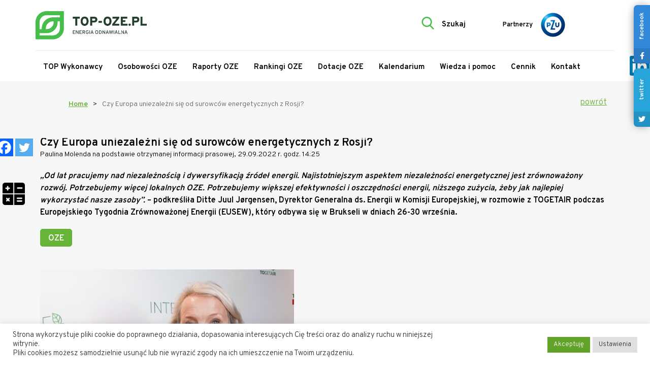

--- FILE ---
content_type: text/html; charset=UTF-8
request_url: https://top-oze.pl/czy-europa-uniezalezni-sie-od-surowcow-energetycznych-z-rosji/
body_size: 23526
content:
<!DOCTYPE html> <!--[if IE 7]><html class="ie ie7" lang="pl-PL"> <![endif]--> <!--[if IE 8]><html class="ie ie8" lang="pl-PL"> <![endif]--> <!--[if !(IE 7) | !(IE 8)  ]><!--><html lang="pl-PL"> <!--<![endif]--><head><meta charset="UTF-8" /><meta name="viewport" content="width=device-width, initial-scale=1.0" /><meta name="format-detection" content="telephone=no"><link rel="profile" href="https://gmpg.org/xfn/11" /><link rel="pingback" href="https://top-oze.pl/xmlrpc.php" /><link rel="shortcut icon" href="https://top-oze.pl/wp-content/themes/bazinga/images/favicon.png" /> <script type="text/javascript" src=https://app.getresponse.com/view_webform_v2.js?u=yW2P5&webforms_id=Ba4bM data-webform-id="Ba4bM"></script>  <script>!function(f,b,e,v,n,t,s)
{if(f.fbq)return;n=f.fbq=function(){n.callMethod?
n.callMethod.apply(n,arguments):n.queue.push(arguments)};
if(!f._fbq)f._fbq=n;n.push=n;n.loaded=!0;n.version='2.0';
n.queue=[];t=b.createElement(e);t.async=!0;
t.src=v;s=b.getElementsByTagName(e)[0];
s.parentNode.insertBefore(t,s)}(window,document,'script',
'https://connect.facebook.net/en_US/fbevents.js');
 
fbq('init', '759272474769364');
fbq('track', 'PageView');</script> <noscript> <img height="1" width="1"
src="https://www.facebook.com/tr?id=759272474769364&ev=PageView
&noscript=1"/> </noscript>  <script async src="https://www.googletagmanager.com/gtag/js?id=G-JHQNQH0NQW"></script> <script>window.dataLayer = window.dataLayer || [];

  function gtag(){dataLayer.push(arguments);}

  gtag('js', new Date());

 

  gtag('config', 'G-JHQNQH0NQW');</script> <meta name='robots' content='index, follow, max-image-preview:large, max-snippet:-1, max-video-preview:-1' /><style>img:is([sizes="auto" i], [sizes^="auto," i]) { contain-intrinsic-size: 3000px 1500px }</style><link media="all" href="https://top-oze.pl/wp-content/cache/autoptimize/css/autoptimize_e679e8d971fda17714c02ae100b235af.css" rel="stylesheet"><link media="print" href="https://top-oze.pl/wp-content/cache/autoptimize/css/autoptimize_f8b91b0e60520b6787c8a6b117d6f2d2.css" rel="stylesheet"><title>Czy Europa uniezależni się od surowców energetycznych z Rosji? - Branża OZE w Polsce | Top-Oze</title><link rel="canonical" href="https://top-oze.pl/czy-europa-uniezalezni-sie-od-surowcow-energetycznych-z-rosji/" /><meta property="og:locale" content="pl_PL" /><meta property="og:type" content="article" /><meta property="og:title" content="Czy Europa uniezależni się od surowców energetycznych z Rosji? - Branża OZE w Polsce | Top-Oze" /><meta property="og:description" content="Europejski Tydzień Zrównoważonej Energii zdominowały tematy dotyczące zapewnienia niezależności energetycznej Europy, jej cyfryzacji w celu wsparcia i pobudzenia zielonej transformacji oraz potrzeb globalnej współpracy w celu podjęcia znaczących działań na rzecz klimatu. „Mierzymy się z trójstronnym kryzysem. Musimy zmierzyć się z kryzysem klimatycznym. Mamy wysokie koszty życia w gospodarstwach domowych oraz kryzys dostaw energii. Rozwiązaniem [&hellip;]" /><meta property="og:url" content="https://top-oze.pl/czy-europa-uniezalezni-sie-od-surowcow-energetycznych-z-rosji/" /><meta property="og:site_name" content="Branża OZE w Polsce | Top-Oze" /><meta property="article:published_time" content="2022-09-29T12:23:15+00:00" /><meta property="article:modified_time" content="2022-09-29T12:26:55+00:00" /><meta property="og:image" content="https://top-oze.pl/wp-content/uploads/2022/09/Ditte-Jorgensen-Dyrektor-Generalna-Energii-w-Komisji-Europejskiej-1.jpg" /><meta property="og:image:width" content="1000" /><meta property="og:image:height" content="562" /><meta property="og:image:type" content="image/jpeg" /><meta name="author" content="Paulina Molenda" /><meta name="twitter:card" content="summary_large_image" /><meta name="twitter:label1" content="Napisane przez" /><meta name="twitter:data1" content="Paulina Molenda" /><meta name="twitter:label2" content="Szacowany czas czytania" /><meta name="twitter:data2" content="2 minuty" /> <script type="application/ld+json" class="yoast-schema-graph">{"@context":"https://schema.org","@graph":[{"@type":"WebPage","@id":"https://top-oze.pl/czy-europa-uniezalezni-sie-od-surowcow-energetycznych-z-rosji/","url":"https://top-oze.pl/czy-europa-uniezalezni-sie-od-surowcow-energetycznych-z-rosji/","name":"Czy Europa uniezależni się od surowców energetycznych z Rosji? - Branża OZE w Polsce | Top-Oze","isPartOf":{"@id":"https://top-oze.pl/#website"},"primaryImageOfPage":{"@id":"https://top-oze.pl/czy-europa-uniezalezni-sie-od-surowcow-energetycznych-z-rosji/#primaryimage"},"image":{"@id":"https://top-oze.pl/czy-europa-uniezalezni-sie-od-surowcow-energetycznych-z-rosji/#primaryimage"},"thumbnailUrl":"https://top-oze.pl/wp-content/uploads/2022/09/Ditte-Jorgensen-Dyrektor-Generalna-Energii-w-Komisji-Europejskiej-1.jpg","datePublished":"2022-09-29T12:23:15+00:00","dateModified":"2022-09-29T12:26:55+00:00","author":{"@id":"https://top-oze.pl/#/schema/person/3cc6985f60542bf9aff3886cd04c588d"},"breadcrumb":{"@id":"https://top-oze.pl/czy-europa-uniezalezni-sie-od-surowcow-energetycznych-z-rosji/#breadcrumb"},"inLanguage":"pl-PL","potentialAction":[{"@type":"ReadAction","target":["https://top-oze.pl/czy-europa-uniezalezni-sie-od-surowcow-energetycznych-z-rosji/"]}]},{"@type":"ImageObject","inLanguage":"pl-PL","@id":"https://top-oze.pl/czy-europa-uniezalezni-sie-od-surowcow-energetycznych-z-rosji/#primaryimage","url":"https://top-oze.pl/wp-content/uploads/2022/09/Ditte-Jorgensen-Dyrektor-Generalna-Energii-w-Komisji-Europejskiej-1.jpg","contentUrl":"https://top-oze.pl/wp-content/uploads/2022/09/Ditte-Jorgensen-Dyrektor-Generalna-Energii-w-Komisji-Europejskiej-1.jpg","width":1000,"height":562},{"@type":"BreadcrumbList","@id":"https://top-oze.pl/czy-europa-uniezalezni-sie-od-surowcow-energetycznych-z-rosji/#breadcrumb","itemListElement":[{"@type":"ListItem","position":1,"name":"Strona główna","item":"https://top-oze.pl/"},{"@type":"ListItem","position":2,"name":"Czy Europa uniezależni się od surowców energetycznych z Rosji?"}]},{"@type":"WebSite","@id":"https://top-oze.pl/#website","url":"https://top-oze.pl/","name":"Branża OZE w Polsce | Top-Oze","description":"","potentialAction":[{"@type":"SearchAction","target":{"@type":"EntryPoint","urlTemplate":"https://top-oze.pl/?s={search_term_string}"},"query-input":{"@type":"PropertyValueSpecification","valueRequired":true,"valueName":"search_term_string"}}],"inLanguage":"pl-PL"},{"@type":"Person","@id":"https://top-oze.pl/#/schema/person/3cc6985f60542bf9aff3886cd04c588d","name":"Paulina Molenda","image":{"@type":"ImageObject","inLanguage":"pl-PL","@id":"https://top-oze.pl/#/schema/person/image/","url":"https://secure.gravatar.com/avatar/916f8f7d88a3346487c4b6b61edc26a8?s=96&d=mm&r=g","contentUrl":"https://secure.gravatar.com/avatar/916f8f7d88a3346487c4b6b61edc26a8?s=96&d=mm&r=g","caption":"Paulina Molenda"},"sameAs":["https://marketingrelacji.com/"],"url":"https://top-oze.pl/author/paulina-molenda/"}]}</script> <link rel='dns-prefetch' href='//cdnjs.cloudflare.com' /><link rel="alternate" type="application/rss+xml" title="Branża OZE w Polsce | Top-Oze &raquo; Kanał z wpisami" href="https://top-oze.pl/feed/" /> <script>window._wpemojiSettings = {"baseUrl":"https:\/\/s.w.org\/images\/core\/emoji\/15.0.3\/72x72\/","ext":".png","svgUrl":"https:\/\/s.w.org\/images\/core\/emoji\/15.0.3\/svg\/","svgExt":".svg","source":{"concatemoji":"https:\/\/top-oze.pl\/wp-includes\/js\/wp-emoji-release.min.js?ver=6.7.4"}};
/*! This file is auto-generated */
!function(i,n){var o,s,e;function c(e){try{var t={supportTests:e,timestamp:(new Date).valueOf()};sessionStorage.setItem(o,JSON.stringify(t))}catch(e){}}function p(e,t,n){e.clearRect(0,0,e.canvas.width,e.canvas.height),e.fillText(t,0,0);var t=new Uint32Array(e.getImageData(0,0,e.canvas.width,e.canvas.height).data),r=(e.clearRect(0,0,e.canvas.width,e.canvas.height),e.fillText(n,0,0),new Uint32Array(e.getImageData(0,0,e.canvas.width,e.canvas.height).data));return t.every(function(e,t){return e===r[t]})}function u(e,t,n){switch(t){case"flag":return n(e,"\ud83c\udff3\ufe0f\u200d\u26a7\ufe0f","\ud83c\udff3\ufe0f\u200b\u26a7\ufe0f")?!1:!n(e,"\ud83c\uddfa\ud83c\uddf3","\ud83c\uddfa\u200b\ud83c\uddf3")&&!n(e,"\ud83c\udff4\udb40\udc67\udb40\udc62\udb40\udc65\udb40\udc6e\udb40\udc67\udb40\udc7f","\ud83c\udff4\u200b\udb40\udc67\u200b\udb40\udc62\u200b\udb40\udc65\u200b\udb40\udc6e\u200b\udb40\udc67\u200b\udb40\udc7f");case"emoji":return!n(e,"\ud83d\udc26\u200d\u2b1b","\ud83d\udc26\u200b\u2b1b")}return!1}function f(e,t,n){var r="undefined"!=typeof WorkerGlobalScope&&self instanceof WorkerGlobalScope?new OffscreenCanvas(300,150):i.createElement("canvas"),a=r.getContext("2d",{willReadFrequently:!0}),o=(a.textBaseline="top",a.font="600 32px Arial",{});return e.forEach(function(e){o[e]=t(a,e,n)}),o}function t(e){var t=i.createElement("script");t.src=e,t.defer=!0,i.head.appendChild(t)}"undefined"!=typeof Promise&&(o="wpEmojiSettingsSupports",s=["flag","emoji"],n.supports={everything:!0,everythingExceptFlag:!0},e=new Promise(function(e){i.addEventListener("DOMContentLoaded",e,{once:!0})}),new Promise(function(t){var n=function(){try{var e=JSON.parse(sessionStorage.getItem(o));if("object"==typeof e&&"number"==typeof e.timestamp&&(new Date).valueOf()<e.timestamp+604800&&"object"==typeof e.supportTests)return e.supportTests}catch(e){}return null}();if(!n){if("undefined"!=typeof Worker&&"undefined"!=typeof OffscreenCanvas&&"undefined"!=typeof URL&&URL.createObjectURL&&"undefined"!=typeof Blob)try{var e="postMessage("+f.toString()+"("+[JSON.stringify(s),u.toString(),p.toString()].join(",")+"));",r=new Blob([e],{type:"text/javascript"}),a=new Worker(URL.createObjectURL(r),{name:"wpTestEmojiSupports"});return void(a.onmessage=function(e){c(n=e.data),a.terminate(),t(n)})}catch(e){}c(n=f(s,u,p))}t(n)}).then(function(e){for(var t in e)n.supports[t]=e[t],n.supports.everything=n.supports.everything&&n.supports[t],"flag"!==t&&(n.supports.everythingExceptFlag=n.supports.everythingExceptFlag&&n.supports[t]);n.supports.everythingExceptFlag=n.supports.everythingExceptFlag&&!n.supports.flag,n.DOMReady=!1,n.readyCallback=function(){n.DOMReady=!0}}).then(function(){return e}).then(function(){var e;n.supports.everything||(n.readyCallback(),(e=n.source||{}).concatemoji?t(e.concatemoji):e.wpemoji&&e.twemoji&&(t(e.twemoji),t(e.wpemoji)))}))}((window,document),window._wpemojiSettings);</script> <style id='wp-emoji-styles-inline-css'>img.wp-smiley, img.emoji {
		display: inline !important;
		border: none !important;
		box-shadow: none !important;
		height: 1em !important;
		width: 1em !important;
		margin: 0 0.07em !important;
		vertical-align: -0.1em !important;
		background: none !important;
		padding: 0 !important;
	}</style><style id='classic-theme-styles-inline-css'>/*! This file is auto-generated */
.wp-block-button__link{color:#fff;background-color:#32373c;border-radius:9999px;box-shadow:none;text-decoration:none;padding:calc(.667em + 2px) calc(1.333em + 2px);font-size:1.125em}.wp-block-file__button{background:#32373c;color:#fff;text-decoration:none}</style><style id='global-styles-inline-css'>:root{--wp--preset--aspect-ratio--square: 1;--wp--preset--aspect-ratio--4-3: 4/3;--wp--preset--aspect-ratio--3-4: 3/4;--wp--preset--aspect-ratio--3-2: 3/2;--wp--preset--aspect-ratio--2-3: 2/3;--wp--preset--aspect-ratio--16-9: 16/9;--wp--preset--aspect-ratio--9-16: 9/16;--wp--preset--color--black: #000000;--wp--preset--color--cyan-bluish-gray: #abb8c3;--wp--preset--color--white: #ffffff;--wp--preset--color--pale-pink: #f78da7;--wp--preset--color--vivid-red: #cf2e2e;--wp--preset--color--luminous-vivid-orange: #ff6900;--wp--preset--color--luminous-vivid-amber: #fcb900;--wp--preset--color--light-green-cyan: #7bdcb5;--wp--preset--color--vivid-green-cyan: #00d084;--wp--preset--color--pale-cyan-blue: #8ed1fc;--wp--preset--color--vivid-cyan-blue: #0693e3;--wp--preset--color--vivid-purple: #9b51e0;--wp--preset--color--accent: #cd2653;--wp--preset--color--primary: #000000;--wp--preset--color--secondary: #6d6d6d;--wp--preset--color--subtle-background: #dcd7ca;--wp--preset--color--background: #f5efe0;--wp--preset--gradient--vivid-cyan-blue-to-vivid-purple: linear-gradient(135deg,rgba(6,147,227,1) 0%,rgb(155,81,224) 100%);--wp--preset--gradient--light-green-cyan-to-vivid-green-cyan: linear-gradient(135deg,rgb(122,220,180) 0%,rgb(0,208,130) 100%);--wp--preset--gradient--luminous-vivid-amber-to-luminous-vivid-orange: linear-gradient(135deg,rgba(252,185,0,1) 0%,rgba(255,105,0,1) 100%);--wp--preset--gradient--luminous-vivid-orange-to-vivid-red: linear-gradient(135deg,rgba(255,105,0,1) 0%,rgb(207,46,46) 100%);--wp--preset--gradient--very-light-gray-to-cyan-bluish-gray: linear-gradient(135deg,rgb(238,238,238) 0%,rgb(169,184,195) 100%);--wp--preset--gradient--cool-to-warm-spectrum: linear-gradient(135deg,rgb(74,234,220) 0%,rgb(151,120,209) 20%,rgb(207,42,186) 40%,rgb(238,44,130) 60%,rgb(251,105,98) 80%,rgb(254,248,76) 100%);--wp--preset--gradient--blush-light-purple: linear-gradient(135deg,rgb(255,206,236) 0%,rgb(152,150,240) 100%);--wp--preset--gradient--blush-bordeaux: linear-gradient(135deg,rgb(254,205,165) 0%,rgb(254,45,45) 50%,rgb(107,0,62) 100%);--wp--preset--gradient--luminous-dusk: linear-gradient(135deg,rgb(255,203,112) 0%,rgb(199,81,192) 50%,rgb(65,88,208) 100%);--wp--preset--gradient--pale-ocean: linear-gradient(135deg,rgb(255,245,203) 0%,rgb(182,227,212) 50%,rgb(51,167,181) 100%);--wp--preset--gradient--electric-grass: linear-gradient(135deg,rgb(202,248,128) 0%,rgb(113,206,126) 100%);--wp--preset--gradient--midnight: linear-gradient(135deg,rgb(2,3,129) 0%,rgb(40,116,252) 100%);--wp--preset--font-size--small: 18px;--wp--preset--font-size--medium: 20px;--wp--preset--font-size--large: 26.25px;--wp--preset--font-size--x-large: 42px;--wp--preset--font-size--normal: 21px;--wp--preset--font-size--larger: 32px;--wp--preset--spacing--20: 0.44rem;--wp--preset--spacing--30: 0.67rem;--wp--preset--spacing--40: 1rem;--wp--preset--spacing--50: 1.5rem;--wp--preset--spacing--60: 2.25rem;--wp--preset--spacing--70: 3.38rem;--wp--preset--spacing--80: 5.06rem;--wp--preset--shadow--natural: 6px 6px 9px rgba(0, 0, 0, 0.2);--wp--preset--shadow--deep: 12px 12px 50px rgba(0, 0, 0, 0.4);--wp--preset--shadow--sharp: 6px 6px 0px rgba(0, 0, 0, 0.2);--wp--preset--shadow--outlined: 6px 6px 0px -3px rgba(255, 255, 255, 1), 6px 6px rgba(0, 0, 0, 1);--wp--preset--shadow--crisp: 6px 6px 0px rgba(0, 0, 0, 1);}:where(.is-layout-flex){gap: 0.5em;}:where(.is-layout-grid){gap: 0.5em;}body .is-layout-flex{display: flex;}.is-layout-flex{flex-wrap: wrap;align-items: center;}.is-layout-flex > :is(*, div){margin: 0;}body .is-layout-grid{display: grid;}.is-layout-grid > :is(*, div){margin: 0;}:where(.wp-block-columns.is-layout-flex){gap: 2em;}:where(.wp-block-columns.is-layout-grid){gap: 2em;}:where(.wp-block-post-template.is-layout-flex){gap: 1.25em;}:where(.wp-block-post-template.is-layout-grid){gap: 1.25em;}.has-black-color{color: var(--wp--preset--color--black) !important;}.has-cyan-bluish-gray-color{color: var(--wp--preset--color--cyan-bluish-gray) !important;}.has-white-color{color: var(--wp--preset--color--white) !important;}.has-pale-pink-color{color: var(--wp--preset--color--pale-pink) !important;}.has-vivid-red-color{color: var(--wp--preset--color--vivid-red) !important;}.has-luminous-vivid-orange-color{color: var(--wp--preset--color--luminous-vivid-orange) !important;}.has-luminous-vivid-amber-color{color: var(--wp--preset--color--luminous-vivid-amber) !important;}.has-light-green-cyan-color{color: var(--wp--preset--color--light-green-cyan) !important;}.has-vivid-green-cyan-color{color: var(--wp--preset--color--vivid-green-cyan) !important;}.has-pale-cyan-blue-color{color: var(--wp--preset--color--pale-cyan-blue) !important;}.has-vivid-cyan-blue-color{color: var(--wp--preset--color--vivid-cyan-blue) !important;}.has-vivid-purple-color{color: var(--wp--preset--color--vivid-purple) !important;}.has-black-background-color{background-color: var(--wp--preset--color--black) !important;}.has-cyan-bluish-gray-background-color{background-color: var(--wp--preset--color--cyan-bluish-gray) !important;}.has-white-background-color{background-color: var(--wp--preset--color--white) !important;}.has-pale-pink-background-color{background-color: var(--wp--preset--color--pale-pink) !important;}.has-vivid-red-background-color{background-color: var(--wp--preset--color--vivid-red) !important;}.has-luminous-vivid-orange-background-color{background-color: var(--wp--preset--color--luminous-vivid-orange) !important;}.has-luminous-vivid-amber-background-color{background-color: var(--wp--preset--color--luminous-vivid-amber) !important;}.has-light-green-cyan-background-color{background-color: var(--wp--preset--color--light-green-cyan) !important;}.has-vivid-green-cyan-background-color{background-color: var(--wp--preset--color--vivid-green-cyan) !important;}.has-pale-cyan-blue-background-color{background-color: var(--wp--preset--color--pale-cyan-blue) !important;}.has-vivid-cyan-blue-background-color{background-color: var(--wp--preset--color--vivid-cyan-blue) !important;}.has-vivid-purple-background-color{background-color: var(--wp--preset--color--vivid-purple) !important;}.has-black-border-color{border-color: var(--wp--preset--color--black) !important;}.has-cyan-bluish-gray-border-color{border-color: var(--wp--preset--color--cyan-bluish-gray) !important;}.has-white-border-color{border-color: var(--wp--preset--color--white) !important;}.has-pale-pink-border-color{border-color: var(--wp--preset--color--pale-pink) !important;}.has-vivid-red-border-color{border-color: var(--wp--preset--color--vivid-red) !important;}.has-luminous-vivid-orange-border-color{border-color: var(--wp--preset--color--luminous-vivid-orange) !important;}.has-luminous-vivid-amber-border-color{border-color: var(--wp--preset--color--luminous-vivid-amber) !important;}.has-light-green-cyan-border-color{border-color: var(--wp--preset--color--light-green-cyan) !important;}.has-vivid-green-cyan-border-color{border-color: var(--wp--preset--color--vivid-green-cyan) !important;}.has-pale-cyan-blue-border-color{border-color: var(--wp--preset--color--pale-cyan-blue) !important;}.has-vivid-cyan-blue-border-color{border-color: var(--wp--preset--color--vivid-cyan-blue) !important;}.has-vivid-purple-border-color{border-color: var(--wp--preset--color--vivid-purple) !important;}.has-vivid-cyan-blue-to-vivid-purple-gradient-background{background: var(--wp--preset--gradient--vivid-cyan-blue-to-vivid-purple) !important;}.has-light-green-cyan-to-vivid-green-cyan-gradient-background{background: var(--wp--preset--gradient--light-green-cyan-to-vivid-green-cyan) !important;}.has-luminous-vivid-amber-to-luminous-vivid-orange-gradient-background{background: var(--wp--preset--gradient--luminous-vivid-amber-to-luminous-vivid-orange) !important;}.has-luminous-vivid-orange-to-vivid-red-gradient-background{background: var(--wp--preset--gradient--luminous-vivid-orange-to-vivid-red) !important;}.has-very-light-gray-to-cyan-bluish-gray-gradient-background{background: var(--wp--preset--gradient--very-light-gray-to-cyan-bluish-gray) !important;}.has-cool-to-warm-spectrum-gradient-background{background: var(--wp--preset--gradient--cool-to-warm-spectrum) !important;}.has-blush-light-purple-gradient-background{background: var(--wp--preset--gradient--blush-light-purple) !important;}.has-blush-bordeaux-gradient-background{background: var(--wp--preset--gradient--blush-bordeaux) !important;}.has-luminous-dusk-gradient-background{background: var(--wp--preset--gradient--luminous-dusk) !important;}.has-pale-ocean-gradient-background{background: var(--wp--preset--gradient--pale-ocean) !important;}.has-electric-grass-gradient-background{background: var(--wp--preset--gradient--electric-grass) !important;}.has-midnight-gradient-background{background: var(--wp--preset--gradient--midnight) !important;}.has-small-font-size{font-size: var(--wp--preset--font-size--small) !important;}.has-medium-font-size{font-size: var(--wp--preset--font-size--medium) !important;}.has-large-font-size{font-size: var(--wp--preset--font-size--large) !important;}.has-x-large-font-size{font-size: var(--wp--preset--font-size--x-large) !important;}
:where(.wp-block-post-template.is-layout-flex){gap: 1.25em;}:where(.wp-block-post-template.is-layout-grid){gap: 1.25em;}
:where(.wp-block-columns.is-layout-flex){gap: 2em;}:where(.wp-block-columns.is-layout-grid){gap: 2em;}
:root :where(.wp-block-pullquote){font-size: 1.5em;line-height: 1.6;}</style><link rel='stylesheet' id='social-widget-font-awesome-css' href='https://cdnjs.cloudflare.com/ajax/libs/font-awesome/5.14.0/css/all.min.css?ver=6.7.4' media='all' /><style id='twentytwenty-style-inline-css'>.color-accent,.color-accent-hover:hover,.color-accent-hover:focus,:root .has-accent-color,.has-drop-cap:not(:focus):first-letter,.wp-block-button.is-style-outline,a { color: #cd2653; }blockquote,.border-color-accent,.border-color-accent-hover:hover,.border-color-accent-hover:focus { border-color: #cd2653; }button,.button,.faux-button,.wp-block-button__link,.wp-block-file .wp-block-file__button,input[type="button"],input[type="reset"],input[type="submit"],.bg-accent,.bg-accent-hover:hover,.bg-accent-hover:focus,:root .has-accent-background-color,.comment-reply-link { background-color: #cd2653; }.fill-children-accent,.fill-children-accent * { fill: #cd2653; }body,.entry-title a,:root .has-primary-color { color: #000000; }:root .has-primary-background-color { background-color: #000000; }cite,figcaption,.wp-caption-text,.post-meta,.entry-content .wp-block-archives li,.entry-content .wp-block-categories li,.entry-content .wp-block-latest-posts li,.wp-block-latest-comments__comment-date,.wp-block-latest-posts__post-date,.wp-block-embed figcaption,.wp-block-image figcaption,.wp-block-pullquote cite,.comment-metadata,.comment-respond .comment-notes,.comment-respond .logged-in-as,.pagination .dots,.entry-content hr:not(.has-background),hr.styled-separator,:root .has-secondary-color { color: #6d6d6d; }:root .has-secondary-background-color { background-color: #6d6d6d; }pre,fieldset,input,textarea,table,table *,hr { border-color: #dcd7ca; }caption,code,code,kbd,samp,.wp-block-table.is-style-stripes tbody tr:nth-child(odd),:root .has-subtle-background-background-color { background-color: #dcd7ca; }.wp-block-table.is-style-stripes { border-bottom-color: #dcd7ca; }.wp-block-latest-posts.is-grid li { border-top-color: #dcd7ca; }:root .has-subtle-background-color { color: #dcd7ca; }body:not(.overlay-header) .primary-menu > li > a,body:not(.overlay-header) .primary-menu > li > .icon,.modal-menu a,.footer-menu a, .footer-widgets a:where(:not(.wp-block-button__link)),#site-footer .wp-block-button.is-style-outline,.wp-block-pullquote:before,.singular:not(.overlay-header) .entry-header a,.archive-header a,.header-footer-group .color-accent,.header-footer-group .color-accent-hover:hover { color: #cd2653; }.social-icons a,#site-footer button:not(.toggle),#site-footer .button,#site-footer .faux-button,#site-footer .wp-block-button__link,#site-footer .wp-block-file__button,#site-footer input[type="button"],#site-footer input[type="reset"],#site-footer input[type="submit"] { background-color: #cd2653; }.header-footer-group,body:not(.overlay-header) #site-header .toggle,.menu-modal .toggle { color: #000000; }body:not(.overlay-header) .primary-menu ul { background-color: #000000; }body:not(.overlay-header) .primary-menu > li > ul:after { border-bottom-color: #000000; }body:not(.overlay-header) .primary-menu ul ul:after { border-left-color: #000000; }.site-description,body:not(.overlay-header) .toggle-inner .toggle-text,.widget .post-date,.widget .rss-date,.widget_archive li,.widget_categories li,.widget cite,.widget_pages li,.widget_meta li,.widget_nav_menu li,.powered-by-wordpress,.footer-credits .privacy-policy,.to-the-top,.singular .entry-header .post-meta,.singular:not(.overlay-header) .entry-header .post-meta a { color: #6d6d6d; }.header-footer-group pre,.header-footer-group fieldset,.header-footer-group input,.header-footer-group textarea,.header-footer-group table,.header-footer-group table *,.footer-nav-widgets-wrapper,#site-footer,.menu-modal nav *,.footer-widgets-outer-wrapper,.footer-top { border-color: #dcd7ca; }.header-footer-group table caption,body:not(.overlay-header) .header-inner .toggle-wrapper::before { background-color: #dcd7ca; }</style><style id='heateor_sss_frontend_css-inline-css'>.heateor_sss_button_instagram span.heateor_sss_svg,a.heateor_sss_instagram span.heateor_sss_svg{background:radial-gradient(circle at 30% 107%,#fdf497 0,#fdf497 5%,#fd5949 45%,#d6249f 60%,#285aeb 90%)}.heateor_sss_horizontal_sharing .heateor_sss_svg,.heateor_sss_standard_follow_icons_container .heateor_sss_svg{color:#fff;border-width:0px;border-style:solid;border-color:transparent}.heateor_sss_horizontal_sharing .heateorSssTCBackground{color:#666}.heateor_sss_horizontal_sharing span.heateor_sss_svg:hover,.heateor_sss_standard_follow_icons_container span.heateor_sss_svg:hover{border-color:transparent;}.heateor_sss_vertical_sharing span.heateor_sss_svg,.heateor_sss_floating_follow_icons_container span.heateor_sss_svg{color:#fff;border-width:0px;border-style:solid;border-color:transparent;}.heateor_sss_vertical_sharing .heateorSssTCBackground{color:#666;}.heateor_sss_vertical_sharing span.heateor_sss_svg:hover,.heateor_sss_floating_follow_icons_container span.heateor_sss_svg:hover{border-color:transparent;}@media screen and (max-width:783px) {.heateor_sss_vertical_sharing{display:none!important}}</style> <script type="text/javascript">window._nslDOMReady = function (callback) {
                if ( document.readyState === "complete" || document.readyState === "interactive" ) {
                    callback();
                } else {
                    document.addEventListener( "DOMContentLoaded", callback );
                }
            };</script><script src="https://top-oze.pl/wp-includes/js/jquery/jquery.min.js?ver=3.7.1" id="jquery-core-js"></script> <script id="cookie-law-info-js-extra">var Cli_Data = {"nn_cookie_ids":[],"cookielist":[],"non_necessary_cookies":[],"ccpaEnabled":"","ccpaRegionBased":"","ccpaBarEnabled":"","strictlyEnabled":["necessary","obligatoire"],"ccpaType":"gdpr","js_blocking":"1","custom_integration":"","triggerDomRefresh":"","secure_cookies":""};
var cli_cookiebar_settings = {"animate_speed_hide":"500","animate_speed_show":"500","background":"#FFF","border":"#b1a6a6c2","border_on":"","button_1_button_colour":"#61a229","button_1_button_hover":"#4e8221","button_1_link_colour":"#fff","button_1_as_button":"1","button_1_new_win":"","button_2_button_colour":"#333","button_2_button_hover":"#292929","button_2_link_colour":"#444","button_2_as_button":"","button_2_hidebar":"1","button_3_button_colour":"#dedfe0","button_3_button_hover":"#b2b2b3","button_3_link_colour":"#333333","button_3_as_button":"1","button_3_new_win":"","button_4_button_colour":"#dedfe0","button_4_button_hover":"#b2b2b3","button_4_link_colour":"#333333","button_4_as_button":"1","button_7_button_colour":"#61a229","button_7_button_hover":"#4e8221","button_7_link_colour":"#fff","button_7_as_button":"1","button_7_new_win":"","font_family":"inherit","header_fix":"","notify_animate_hide":"1","notify_animate_show":"","notify_div_id":"#cookie-law-info-bar","notify_position_horizontal":"right","notify_position_vertical":"bottom","scroll_close":"","scroll_close_reload":"","accept_close_reload":"","reject_close_reload":"","showagain_tab":"","showagain_background":"#fff","showagain_border":"#000","showagain_div_id":"#cookie-law-info-again","showagain_x_position":"100px","text":"#333333","show_once_yn":"","show_once":"10000","logging_on":"","as_popup":"","popup_overlay":"1","bar_heading_text":"","cookie_bar_as":"banner","popup_showagain_position":"bottom-right","widget_position":"left"};
var log_object = {"ajax_url":"https:\/\/top-oze.pl\/wp-admin\/admin-ajax.php"};</script> <link rel="https://api.w.org/" href="https://top-oze.pl/wp-json/" /><link rel="alternate" title="JSON" type="application/json" href="https://top-oze.pl/wp-json/wp/v2/posts/5949" /><link rel="EditURI" type="application/rsd+xml" title="RSD" href="https://top-oze.pl/xmlrpc.php?rsd" /><meta name="generator" content="WordPress 6.7.4" /><link rel='shortlink' href='https://top-oze.pl/?p=5949' /><link rel="alternate" title="oEmbed (JSON)" type="application/json+oembed" href="https://top-oze.pl/wp-json/oembed/1.0/embed?url=https%3A%2F%2Ftop-oze.pl%2Fczy-europa-uniezalezni-sie-od-surowcow-energetycznych-z-rosji%2F" /><link rel="alternate" title="oEmbed (XML)" type="text/xml+oembed" href="https://top-oze.pl/wp-json/oembed/1.0/embed?url=https%3A%2F%2Ftop-oze.pl%2Fczy-europa-uniezalezni-sie-od-surowcow-energetycznych-z-rosji%2F&#038;format=xml" /> <script>document.documentElement.className = document.documentElement.className.replace( 'no-js', 'js' );</script> <meta name="onesignal" content="wordpress-plugin"/> <script>window.OneSignalDeferred = window.OneSignalDeferred || [];

      OneSignalDeferred.push(function(OneSignal) {
        var oneSignal_options = {};
        window._oneSignalInitOptions = oneSignal_options;

        oneSignal_options['serviceWorkerParam'] = { scope: '/wp-content/plugins/onesignal-free-web-push-notifications/sdk_files/push/onesignal/' };
oneSignal_options['serviceWorkerPath'] = 'OneSignalSDKWorker.js';

        OneSignal.Notifications.setDefaultUrl("https://top-oze.pl");

        oneSignal_options['wordpress'] = true;
oneSignal_options['appId'] = 'e08d85ba-b98b-4083-80d8-cd4f20db5bab';
oneSignal_options['allowLocalhostAsSecureOrigin'] = true;
oneSignal_options['welcomeNotification'] = { };
oneSignal_options['welcomeNotification']['title'] = "";
oneSignal_options['welcomeNotification']['message'] = "Dziękujemy za zapisanie się na powiadomienia!";
oneSignal_options['path'] = "https://top-oze.pl/wp-content/plugins/onesignal-free-web-push-notifications/sdk_files/";
oneSignal_options['safari_web_id'] = "web.onesignal.auto.50aab334-fdef-4f2b-a12a-95c1e616813d";
oneSignal_options['promptOptions'] = { };
oneSignal_options['promptOptions']['actionMessage'] = "Chcielibyśmy pokazywać Ci powiadomienia dotyczące naszych aktualności.";
oneSignal_options['promptOptions']['exampleNotificationTitleDesktop'] = "To jest przykładowe powiadomienie";
oneSignal_options['promptOptions']['exampleNotificationMessageDesktop'] = "Powiadomienia będą się pojawiać na Twoim ekranie";
oneSignal_options['promptOptions']['exampleNotificationTitleMobile'] = "Przykładowe powiadomienie";
oneSignal_options['promptOptions']['exampleNotificationMessageMobile'] = "Powiadomienia będą się pojawiać na Twoim urządzeniu";
oneSignal_options['promptOptions']['exampleNotificationCaption'] = "(możesz się wypisać w każdej chwili)";
oneSignal_options['promptOptions']['acceptButtonText'] = "ZGADZAM SIĘ";
oneSignal_options['promptOptions']['cancelButtonText'] = "NIE, DZIĘKUJĘ";
oneSignal_options['promptOptions']['siteName'] = "https://top-oze.pl";
oneSignal_options['promptOptions']['autoAcceptTitle'] = "Zgadzam się";
oneSignal_options['notifyButton'] = { };
oneSignal_options['notifyButton']['enable'] = true;
oneSignal_options['notifyButton']['position'] = 'bottom-left';
oneSignal_options['notifyButton']['theme'] = 'default';
oneSignal_options['notifyButton']['size'] = 'medium';
oneSignal_options['notifyButton']['showCredit'] = false;
oneSignal_options['notifyButton']['text'] = {};
oneSignal_options['notifyButton']['text']['tip.state.unsubscribed'] = 'Zapisz się na powiadomienia';
oneSignal_options['notifyButton']['text']['tip.state.subscribed'] = 'Jesteś zapisany na powiadomienia.';
oneSignal_options['notifyButton']['text']['tip.state.blocked'] = 'Powiadomienia zablokowane.';
oneSignal_options['notifyButton']['text']['message.action.subscribed'] = 'Dziękujemy za wypisanie się z powiadomień.';
oneSignal_options['notifyButton']['text']['message.action.resubscribed'] = 'Jesteś zapisany na powiadomienia.';
oneSignal_options['notifyButton']['text']['message.action.unsubscribed'] = 'Nie będziesz już otrzymywać powiadomień.';
oneSignal_options['notifyButton']['text']['dialog.main.title'] = 'Zarządzaj powiadomieniami';
oneSignal_options['notifyButton']['text']['dialog.main.button.subscribe'] = 'ZAPISZ SIĘ';
oneSignal_options['notifyButton']['text']['dialog.main.button.unsubscribe'] = 'ZREZYGNUJ';
oneSignal_options['notifyButton']['text']['dialog.blocked.title'] = 'Odblokuj powiadomienia';
oneSignal_options['notifyButton']['text']['dialog.blocked.message'] = 'Podążaj za tymi instrukcjami, aby odblokować powiadomienia:';
oneSignal_options['notifyButton']['colors'] = {};
oneSignal_options['notifyButton']['colors']['circle.background'] = '#68b438';
              OneSignal.init(window._oneSignalInitOptions);
              OneSignal.Slidedown.promptPush()      });

      function documentInitOneSignal() {
        var oneSignal_elements = document.getElementsByClassName("OneSignal-prompt");

        var oneSignalLinkClickHandler = function(event) { OneSignal.Notifications.requestPermission(); event.preventDefault(); };        for(var i = 0; i < oneSignal_elements.length; i++)
          oneSignal_elements[i].addEventListener('click', oneSignalLinkClickHandler, false);
      }

      if (document.readyState === 'complete') {
           documentInitOneSignal();
      }
      else {
           window.addEventListener("load", function(event){
               documentInitOneSignal();
          });
      }</script> <style>.social_slider_pro .facebook_icon,
        .social_slider_pro .twitter_icon,
        .social_slider_pro .instagram_icon,
        .social_slider_pro .pinterest_icon,
        .social_slider_pro .custom_icon {
            border-radius: 7px 0 0 7px !important;
        }

        .social_slider_pro {
        right: -370px;
    }

    .social_slider_pro:hover {
        transform: translateX(-370px);
    }

    .social_slider_pro .facebook_icon,
    .social_slider_pro .twitter_icon,
    .social_slider_pro .instagram_icon,
    .social_slider_pro .pinterest_icon,
    .social_slider_pro .custom_icon {
        float: left;
        left: -32px;
        clear: left;
    }

    .social_slider_pro .custom_icon {
    background-color: ;
}

.social_slider_pro .custom_box {
    border-left: 10px solid ;
    border-right: 10px solid ;
}

.social_slider_pro .custom {
    background-color: ;
}</style><style id="wpforms-css-vars-root">:root {
					--wpforms-field-border-radius: 3px;
--wpforms-field-border-style: solid;
--wpforms-field-border-size: 1px;
--wpforms-field-background-color: #ffffff;
--wpforms-field-border-color: rgba( 0, 0, 0, 0.25 );
--wpforms-field-border-color-spare: rgba( 0, 0, 0, 0.25 );
--wpforms-field-text-color: rgba( 0, 0, 0, 0.7 );
--wpforms-field-menu-color: #ffffff;
--wpforms-label-color: rgba( 0, 0, 0, 0.85 );
--wpforms-label-sublabel-color: rgba( 0, 0, 0, 0.55 );
--wpforms-label-error-color: #d63637;
--wpforms-button-border-radius: 3px;
--wpforms-button-border-style: none;
--wpforms-button-border-size: 1px;
--wpforms-button-background-color: #066aab;
--wpforms-button-border-color: #066aab;
--wpforms-button-text-color: #ffffff;
--wpforms-page-break-color: #066aab;
--wpforms-background-image: none;
--wpforms-background-position: center center;
--wpforms-background-repeat: no-repeat;
--wpforms-background-size: cover;
--wpforms-background-width: 100px;
--wpforms-background-height: 100px;
--wpforms-background-color: rgba( 0, 0, 0, 0 );
--wpforms-background-url: none;
--wpforms-container-padding: 0px;
--wpforms-container-border-style: none;
--wpforms-container-border-width: 1px;
--wpforms-container-border-color: #000000;
--wpforms-container-border-radius: 3px;
--wpforms-field-size-input-height: 43px;
--wpforms-field-size-input-spacing: 15px;
--wpforms-field-size-font-size: 16px;
--wpforms-field-size-line-height: 19px;
--wpforms-field-size-padding-h: 14px;
--wpforms-field-size-checkbox-size: 16px;
--wpforms-field-size-sublabel-spacing: 5px;
--wpforms-field-size-icon-size: 1;
--wpforms-label-size-font-size: 16px;
--wpforms-label-size-line-height: 19px;
--wpforms-label-size-sublabel-font-size: 14px;
--wpforms-label-size-sublabel-line-height: 17px;
--wpforms-button-size-font-size: 17px;
--wpforms-button-size-height: 41px;
--wpforms-button-size-padding-h: 15px;
--wpforms-button-size-margin-top: 10px;
--wpforms-container-shadow-size-box-shadow: none;

				}</style></head><body data-rsssl=1 class="post-template-default single single-post postid-5949 single-format-standard wp-embed-responsive singular enable-search-modal has-post-thumbnail has-single-pagination showing-comments show-avatars footer-top-visible"><div id="fStartDim"></div><div class="fHeader"><div class="fHeaderTop"><div class="container"><div class="fLogo"><a href="https://top-oze.pl"></a></div><div class="fTopMenu"><div class="row"><div class="col-lg-3 f1"><div class="fHeaderNewsletterInfo"> Zapisz się do newslettera i otrzymuj najświeższe informacje z rynku OZE oraz prezent!</div></div><div class="col-lg-3 f2"><div class="fHeaderNewsletter"><a href="/newsletter/"> Newsletter </a></div></div><div class="col-lg-3 f2"><div class="fHeaderSearch"><a href="#"> Szukaj </a></div></div><div class="col-lg-3 f2"><div class="fPatronat"> Partnerzy <img src="https://top-oze.pl/wp-content/uploads/2022/12/PZU_logo.png" /> <img src="" /></div><div class="fHeaderAccount"><a href="/logowanie/"> Moje konto </a></div></div></div></div><div class="fMenuIcon"><div id="nav-icon1"> <span></span> <span></span> <span></span></div></div></div></div><div class="fHeaderBottom"><div class="container"><div class="fMenu"><div class="Menu 1"><ul id="menu-menu-glowne" class="menu"><li id="menu-item-5011" class="menu-item menu-item-type-post_type menu-item-object-page menu-item-5011"><a href="https://top-oze.pl/top-wykonawcy/" data-ps2id-api="true">TOP Wykonawcy</a></li><li id="menu-item-7105" class="menu-item menu-item-type-post_type menu-item-object-page menu-item-7105"><a href="https://top-oze.pl/osobowosci-oze/" data-ps2id-api="true">Osobowości OZE</a></li><li id="menu-item-27" class="menu-item menu-item-type-post_type menu-item-object-page menu-item-27"><a href="https://top-oze.pl/raporty-oze/" data-ps2id-api="true">Raporty OZE</a></li><li id="menu-item-7988" class="menu-item menu-item-type-post_type menu-item-object-page menu-item-7988"><a href="https://top-oze.pl/rankingi-oze/" data-ps2id-api="true">Rankingi OZE</a></li><li id="menu-item-28" class="menu-item menu-item-type-post_type menu-item-object-page menu-item-28"><a href="https://top-oze.pl/dotacje-na-fotowoltaike-pompy-ciepla/" data-ps2id-api="true">Dotacje OZE</a></li><li id="menu-item-24" class="menu-item menu-item-type-post_type menu-item-object-page menu-item-24"><a href="https://top-oze.pl/kalendarium/" data-ps2id-api="true">Kalendarium</a></li><li id="menu-item-29" class="menu-item menu-item-type-post_type menu-item-object-page menu-item-29"><a href="https://top-oze.pl/wiedza-i-pomoc/" data-ps2id-api="true">Wiedza i pomoc</a></li><li id="menu-item-8665" class="menu-item menu-item-type-post_type menu-item-object-page menu-item-8665"><a href="https://top-oze.pl/cennik/" data-ps2id-api="true">Cennik</a></li><li id="menu-item-25" class="menu-item menu-item-type-post_type menu-item-object-page menu-item-25"><a href="https://top-oze.pl/kontakt/" data-ps2id-api="true">Kontakt</a></li></ul></div></div></div></div><div class="fBreadcrumb" style="width:100%"><div class="container"><div class="breadcrumb-container theme5"><ol><li><a title="Home" href="https://top-oze.pl"><span>Home</span></a><span class="separator">&gt;</span></li><li><a title="Czy Europa uniezależni się od surowców energetycznych z Rosji?" href="https://top-oze.pl/czy-europa-uniezalezni-sie-od-surowcow-energetycznych-z-rosji/"><span>Czy Europa uniezależni się od surowców energetycznych z Rosji?</span></a><span class="separator">&gt;</span></li></ol></div> <script type="application/ld+json">{
            "@context": "http://schema.org",
            "@type": "BreadcrumbList",
            "itemListElement": [
                 {
                            "@type": "ListItem",
                            "position": 2,
                            "item": {
                                "@id": "https://top-oze.pl",
                                "name": "Home"
                            }
                        }
                        ,                 {
                            "@type": "ListItem",
                            "position": 3,
                            "item": {
                                "@id": "https://top-oze.pl/czy-europa-uniezalezni-sie-od-surowcow-energetycznych-z-rosji/",
                                "name": "Czy Europa uniezależni się od surowców energetycznych z Rosji?"
                            }
                        }
                                                    ]
        }</script> <style type="text/css">.breadcrumb-container {
            font-size: 13px;
        }

        .breadcrumb-container ul {
            margin: 0;
            padding: 0;
        }

        .breadcrumb-container li {
            box-sizing: unset;
            display: inline-block;
            margin: 0;
            padding: 0;
        }

        .breadcrumb-container li a {
            box-sizing: unset;
            padding: 0 10px;
        }

        .breadcrumb-container {
            margin: 0px;
                    }

        .breadcrumb-container li a {
                    }

        .breadcrumb-container li .separator {
                    }

        .breadcrumb-container li:last-child .separator {
            display: none;
        }</style><style type="text/css">.breadcrumb-container.theme5 li {
            display: inline-block;
            margin: 0 14px;
            padding: 0;
        }

        .breadcrumb-container.theme5 a {
            background: ;
            color: rgb(102, 102, 102);
            display: inline-block;
            font-size: 14px;
            height: 16px;
            margin: 0;
            padding: 5px 10px;
            text-decoration: none;
            position:relative;
        }

        .breadcrumb-container.theme5 a::before {
            -moz-border-bottom-colors: none;
            -moz-border-left-colors: none;
            -moz-border-right-colors: none;
            -moz-border-top-colors: none;
            border-color:    rgba(0, 0, 0, 0);
            border-image: none;
            border-style: solid;
            border-width: 13px;
            content: " ";
            display: block;
            height: 0;
            left: -18px;
            position: absolute;
            top: 0;
            width: 0;
        }
        .breadcrumb-container.theme5 a::after {
            -moz-border-bottom-colors: none;
            -moz-border-left-colors: none;
            -moz-border-right-colors: none;
            -moz-border-top-colors: none;
            border-color: rgba(0, 0, 0, 0) rgba(0, 0, 0, 0) rgba(0, 0, 0, 0) ;
            border-image: none;
            border-style: solid;
            border-width: 13px;
            content: " ";
            display: inline-block;
            height: 0;
            line-height: 0;
            position: absolute;
            right: -26px;
            top: 0;
            width: 0;
        }

        .breadcrumb-container.theme5 .separator {
            display: none;
        }</style><style type="text/css">.breadcrumb-container{}
.breadcrumb-container ul{}
.breadcrumb-container li{}
.breadcrumb-container a{}
.breadcrumb-container .separator{}</style> <script></script> <div class="fBack"><a href="https://top-oze.pl/">powrót</a></div></div></div></div><div class="fSearchForm"><div class="fSearchFormContent"><form role="search"  method="get" class="search-form" action="https://top-oze.pl/"> <label for="search-form-1"> <span class="screen-reader-text"> Szukaj: </span> <input type="search" id="search-form-1" class="search-field" placeholder="Szukaj &hellip;" value="" name="s" /> </label> <input type="submit" class="search-submit" value="Szukaj" /></form></div><div class="fSearchClose">x</div></div><div class="fBannerForm"><div class="wpcf7 no-js" id="wpcf7-f1095-o1" lang="pl-PL" dir="ltr" data-wpcf7-id="1095"><div class="screen-reader-response"><p role="status" aria-live="polite" aria-atomic="true"></p><ul></ul></div><form action="/czy-europa-uniezalezni-sie-od-surowcow-energetycznych-z-rosji/#wpcf7-f1095-o1" method="post" class="wpcf7-form init" aria-label="Formularz kontaktowy" novalidate="novalidate" data-status="init"><div style="display: none;"> <input type="hidden" name="_wpcf7" value="1095" /> <input type="hidden" name="_wpcf7_version" value="6.0.2" /> <input type="hidden" name="_wpcf7_locale" value="pl_PL" /> <input type="hidden" name="_wpcf7_unit_tag" value="wpcf7-f1095-o1" /> <input type="hidden" name="_wpcf7_container_post" value="0" /> <input type="hidden" name="_wpcf7_posted_data_hash" value="" /> <input type="hidden" name="_wpcf7cf_hidden_group_fields" value="[]" /> <input type="hidden" name="_wpcf7cf_hidden_groups" value="[]" /> <input type="hidden" name="_wpcf7cf_visible_groups" value="[]" /> <input type="hidden" name="_wpcf7cf_repeaters" value="[]" /> <input type="hidden" name="_wpcf7cf_steps" value="{}" /> <input type="hidden" name="_wpcf7cf_options" value="{&quot;form_id&quot;:1095,&quot;conditions&quot;:[],&quot;settings&quot;:{&quot;animation&quot;:&quot;yes&quot;,&quot;animation_intime&quot;:200,&quot;animation_outtime&quot;:200,&quot;conditions_ui&quot;:&quot;normal&quot;,&quot;notice_dismissed&quot;:false,&quot;notice_dismissed_update-cf7-5.6&quot;:true,&quot;notice_dismissed_rollback-cf7-5.6&quot;:true,&quot;notice_dismissed_rollback-cf7-5.7.7&quot;:true,&quot;notice_dismissed_rollback-cf7-5.8&quot;:true,&quot;notice_dismissed_rollback-cf7-5.8.6&quot;:true,&quot;notice_dismissed_rollback-cf7-5.9.2&quot;:true,&quot;notice_dismissed_rollback-cf7-5.9.5&quot;:true}}" /> <input type="hidden" name="_wpcf7dtx_version" value="5.0.2" /> <input type="hidden" name="_wpcf7_recaptcha_response" value="" /></div><p><label> Data<br /> <span class="wpcf7-form-control-wrap" data-name="your-data"><input size="40" maxlength="400" class="wpcf7-form-control wpcf7-text" id="banTitle" aria-invalid="false" value="" type="text" name="your-data" /></span> </label></p><p><input class="wpcf7-form-control wpcf7-submit has-spinner" type="submit" value="Send" /></p><div class="wpcf7-response-output" aria-hidden="true"></div></form></div></div><div class="fCalcIcon"><a href="https://top-oze.pl/kalkulator/"></a></div><div class="fLNicon"> <a href="https://www.linkedin.com/showcase/top-oze-pl/" target="_blank"><img src="https://top-oze.pl/wp-content/uploads/2022/12/ln1.png" alt="" /></a></div> <script type="application/ld+json">{
  "@context": "https://schema.org/",
  "@type": "Article",
  "headline": "Czy Europa uniezależni się od surowców energetycznych z Rosji?"
}</script> <div class="fMainWrapper fSingleWrapper"><div class="container"><div class="row fSingleRankItem"><div class="col-lg-12"><div class="fShare"><div class="heateor_sss_sharing_container heateor_sss_horizontal_sharing" data-heateor-ss-offset="0" data-heateor-sss-href='https://top-oze.pl/czy-europa-uniezalezni-sie-od-surowcow-energetycznych-z-rosji/'><div class="heateor_sss_sharing_ul"><a aria-label="Facebook" class="heateor_sss_facebook" href="https://www.facebook.com/sharer/sharer.php?u=https%3A%2F%2Ftop-oze.pl%2Fczy-europa-uniezalezni-sie-od-surowcow-energetycznych-z-rosji%2F" title="Facebook" rel="nofollow noopener" target="_blank" style="font-size:32px!important;box-shadow:none;display:inline-block;vertical-align:middle"><span class="heateor_sss_svg" style="background-color:#0765FE;width:35px;height:35px;display:inline-block;opacity:1;float:left;font-size:32px;box-shadow:none;display:inline-block;font-size:16px;padding:0 4px;vertical-align:middle;background-repeat:repeat;overflow:hidden;padding:0;cursor:pointer;box-sizing:content-box"><svg style="display:block;" focusable="false" aria-hidden="true" xmlns="http://www.w3.org/2000/svg" width="100%" height="100%" viewBox="0 0 32 32"><path fill="#fff" d="M28 16c0-6.627-5.373-12-12-12S4 9.373 4 16c0 5.628 3.875 10.35 9.101 11.647v-7.98h-2.474V16H13.1v-1.58c0-4.085 1.849-5.978 5.859-5.978.76 0 2.072.15 2.608.298v3.325c-.283-.03-.775-.045-1.386-.045-1.967 0-2.728.745-2.728 2.683V16h3.92l-.673 3.667h-3.247v8.245C23.395 27.195 28 22.135 28 16Z"></path></svg></span></a><a aria-label="Twitter" class="heateor_sss_button_twitter" href="http://twitter.com/intent/tweet?text=Czy%20Europa%20uniezale%C5%BCni%20si%C4%99%20od%20surowc%C3%B3w%20energetycznych%20z%20Rosji%3F&url=https%3A%2F%2Ftop-oze.pl%2Fczy-europa-uniezalezni-sie-od-surowcow-energetycznych-z-rosji%2F" title="Twitter" rel="nofollow noopener" target="_blank" style="font-size:32px!important;box-shadow:none;display:inline-block;vertical-align:middle"><span class="heateor_sss_svg heateor_sss_s__default heateor_sss_s_twitter" style="background-color:#55acee;width:35px;height:35px;display:inline-block;opacity:1;float:left;font-size:32px;box-shadow:none;display:inline-block;font-size:16px;padding:0 4px;vertical-align:middle;background-repeat:repeat;overflow:hidden;padding:0;cursor:pointer;box-sizing:content-box"><svg style="display:block;" focusable="false" aria-hidden="true" xmlns="http://www.w3.org/2000/svg" width="100%" height="100%" viewBox="-4 -4 39 39"><path d="M28 8.557a9.913 9.913 0 0 1-2.828.775 4.93 4.93 0 0 0 2.166-2.725 9.738 9.738 0 0 1-3.13 1.194 4.92 4.92 0 0 0-3.593-1.55 4.924 4.924 0 0 0-4.794 6.049c-4.09-.21-7.72-2.17-10.15-5.15a4.942 4.942 0 0 0-.665 2.477c0 1.71.87 3.214 2.19 4.1a4.968 4.968 0 0 1-2.23-.616v.06c0 2.39 1.7 4.38 3.952 4.83-.414.115-.85.174-1.297.174-.318 0-.626-.03-.928-.086a4.935 4.935 0 0 0 4.6 3.42 9.893 9.893 0 0 1-6.114 2.107c-.398 0-.79-.023-1.175-.068a13.953 13.953 0 0 0 7.55 2.213c9.056 0 14.01-7.507 14.01-14.013 0-.213-.005-.426-.015-.637.96-.695 1.795-1.56 2.455-2.55z" fill="#fff"></path></svg></span></a></div><div class="heateorSssClear"></div></div></div><h1 class="fPageTitle">Czy Europa uniezależni się od surowców energetycznych z Rosji?</h1><div class="fSingleAuthor">Paulina Molenda na podstawie otrzymanej informacji prasowej, 29.09.2022 r. godz. 14:25</div><div class="fSingleLead"><p><strong><em>„Od lat pracujemy nad niezależnością i dywersyfikacją źródeł energii. Najistotniejszym aspektem niezależności energetycznej jest zrównoważony rozwój. Potrzebujemy więcej lokalnych OZE. Potrzebujemy większej efektywności i oszczędności energii, niższego zużycia, żeby jak najlepiej wykorzystać nasze zasoby”. </em></strong><strong>– podkreśliła </strong><strong>Ditte Juul Jørgensen, </strong><strong>Dyrektor Generalna ds. Energii w Komisji Europejskiej, w rozmowie z TOGETAIR podczas Europejskiego Tygodnia Zrównoważonej Energii (EUSEW), który odbywa się w Brukseli w dniach 26-30 września.</strong></p></div><div class="fNewsCats fRankCats"><a href="https://top-oze.pl/kategoria/oze/">OZE</a>&nbsp;&nbsp;</div><div class="fSingleThumbnail"><img width="500" height="360" src="https://top-oze.pl/wp-content/uploads/2022/09/Ditte-Jorgensen-Dyrektor-Generalna-Energii-w-Komisji-Europejskiej-1-500x360.jpg" class="attachment-newsThumb size-newsThumb wp-post-image" alt="" decoding="async" fetchpriority="high" /></div></div><div class="col-lg-12"><div class="fSingleContent"><p>Europejski Tydzień Zrównoważonej Energii zdominowały tematy dotyczące zapewnienia niezależności energetycznej Europy, jej cyfryzacji w celu wsparcia i pobudzenia zielonej transformacji oraz potrzeb globalnej współpracy w celu podjęcia znaczących działań na rzecz klimatu.</p><p><em>„Mierzymy się z trójstronnym kryzysem. Musimy zmierzyć się z kryzysem klimatycznym. Mamy wysokie koszty życia w gospodarstwach domowych oraz kryzys dostaw energii. Rozwiązaniem są OZE i efektywność energetyczna. Obserwujemy zmienne ceny paliw kopalnych. Wzrost cen gazu i ropy pokazują jednak, że OZE to krok naprzód”. –</em> <em> </em>zadeklarował w rozmowie z TOGETAIR Ciaran Cuffe,<strong>  </strong>Członek Parlamentu Europejskiego Dublin.<br /> <em>„Doświadczamy teraz wielu kryzysów. Nie tylko wojny w Ukrainie. Proste przesłanie dotyczące Europejskiego Zielonego Ładu nadal rezonuje w Brukseli. Nadchodzi wdrożenie 20 aktów legislacyjnych o OZE, efektywności energii, modernizacji budynków – im bardziej uszczelniamy domy, tym bardziej izolujemy się od Putina” </em>– dodał.</p><p>W ramach wydarzenia odbywa się również trzeci Europejski Energetyczny Dzień Młodzieży, podczas którego młode pokolenie z różnych państw członkowskich dyskutuje i przedstawia swoje perspektywy, w jaki sposób najlepiej osiągnąć cele energetyczne Europy i jakie działania należy podjąć, aby zapewnić zrównoważoną przyszłość energetyczną dla następnego pokolenia.</p><p>„<em>Młodzi są najgłośniejsi, ale też najlepiej poinformowani. Są świadomi kryzysu klimatycznego oraz jego skutków. Pragną wprowadzić zrównoważone, szybkie do osiągnięcia cele, żeby ograniczyć kryzys klimatyczny;  zmniejszyć nadmierną konsumpcję, zaimplementować zrównoważoną mobilność, zainwestować w OZE”.</em> – skomentowała Anja Fortuna<strong>, </strong>Wiceprezeska Europejskiego Forum Młodzieży w wywiadzie dla Togetair.</p><p>Organizatorzy Szczytu Klimatycznego TOGETAIR obecni w Brukseli podczas EUSEW reprezentują polską perspektywę w rozmowach z czołowymi eurodeputowanymi i parlamentarzystami odpowiedzialnymi w Unii Europejskiej za zrównoważoną energię.</p><p>„<em>W szczególnym roku dla energetyki i ekologii jeszcze bardziej zależy nam, aby budować porozumienie i znajdować rozwiązania na poziomie europejskim. Dlatego nie mogło nas zabraknąć na EUSEW”. </em>– komentuje Agata Śmieja, Prezes Fundacji Czyste Powietrze oraz organizatorka Szczytu Klimatycznego TOGETAIR.</p><p>TOGETAIR TV News zrealizował serię wywiadów na takie tematy, jak: kryzys klimatyczny, uzależnienie od paliw kopalnych uwydatnione przez kryzys w Ukrainie oraz reakcje międzynarodowe na agresję rosyjską, przestawienie systemu energetycznego na całkowicie odnawialne źródła energii, a także Europejski Zielony Ład i REPowerEU jako główne narzędzia przyspieszenia transformacji energetycznej.</p><p>„<em>Praca nad takimi tematami, jak zmiana klimatu, zwiększenie efektywności energetycznej i czyste środowisko to kluczowe sprawy, nie tylko do końca tego roku, w czasie czeskiej prezydencji w Unii Europejskiej, ale i w późniejszym czasie”. </em>– opowiadał w studio TOGETAIR Tomáš Prouza, czeski ekonomista, były wiceminister finansów oraz sekretarz stanu ds. europejskich w Kancelarii Premiera Republiki Czeskiej.<br /> <em>„Zdecydowanie potrzebujemy w Europie,  w Czechach i w Polsce, aby nasz przemysł był dużo bardziej czysty, dużo bardziej efektywny energetycznie, a nasze społeczeństwa miały gwarancję, że walczymy ze zmianą klimatyczną”.</em></p><div class='heateorSssClear'></div><div  class='heateor_sss_sharing_container heateor_sss_horizontal_sharing' data-heateor-sss-href='https://top-oze.pl/czy-europa-uniezalezni-sie-od-surowcow-energetycznych-z-rosji/'><div class='heateor_sss_sharing_title' style="font-weight:bold" >Udostępnij w mediach społecznościowych:</div><div class="heateor_sss_sharing_ul"><a aria-label="Facebook" class="heateor_sss_facebook" href="https://www.facebook.com/sharer/sharer.php?u=https%3A%2F%2Ftop-oze.pl%2Fczy-europa-uniezalezni-sie-od-surowcow-energetycznych-z-rosji%2F" title="Facebook" rel="nofollow noopener" target="_blank" style="font-size:32px!important;box-shadow:none;display:inline-block;vertical-align:middle"><span class="heateor_sss_svg" style="background-color:#0765FE;width:35px;height:35px;display:inline-block;opacity:1;float:left;font-size:32px;box-shadow:none;display:inline-block;font-size:16px;padding:0 4px;vertical-align:middle;background-repeat:repeat;overflow:hidden;padding:0;cursor:pointer;box-sizing:content-box"><svg style="display:block;" focusable="false" aria-hidden="true" xmlns="http://www.w3.org/2000/svg" width="100%" height="100%" viewBox="0 0 32 32"><path fill="#fff" d="M28 16c0-6.627-5.373-12-12-12S4 9.373 4 16c0 5.628 3.875 10.35 9.101 11.647v-7.98h-2.474V16H13.1v-1.58c0-4.085 1.849-5.978 5.859-5.978.76 0 2.072.15 2.608.298v3.325c-.283-.03-.775-.045-1.386-.045-1.967 0-2.728.745-2.728 2.683V16h3.92l-.673 3.667h-3.247v8.245C23.395 27.195 28 22.135 28 16Z"></path></svg></span></a><a aria-label="Twitter" class="heateor_sss_button_twitter" href="http://twitter.com/intent/tweet?text=Czy%20Europa%20uniezale%C5%BCni%20si%C4%99%20od%20surowc%C3%B3w%20energetycznych%20z%20Rosji%3F&url=https%3A%2F%2Ftop-oze.pl%2Fczy-europa-uniezalezni-sie-od-surowcow-energetycznych-z-rosji%2F" title="Twitter" rel="nofollow noopener" target="_blank" style="font-size:32px!important;box-shadow:none;display:inline-block;vertical-align:middle"><span class="heateor_sss_svg heateor_sss_s__default heateor_sss_s_twitter" style="background-color:#55acee;width:35px;height:35px;display:inline-block;opacity:1;float:left;font-size:32px;box-shadow:none;display:inline-block;font-size:16px;padding:0 4px;vertical-align:middle;background-repeat:repeat;overflow:hidden;padding:0;cursor:pointer;box-sizing:content-box"><svg style="display:block;" focusable="false" aria-hidden="true" xmlns="http://www.w3.org/2000/svg" width="100%" height="100%" viewBox="-4 -4 39 39"><path d="M28 8.557a9.913 9.913 0 0 1-2.828.775 4.93 4.93 0 0 0 2.166-2.725 9.738 9.738 0 0 1-3.13 1.194 4.92 4.92 0 0 0-3.593-1.55 4.924 4.924 0 0 0-4.794 6.049c-4.09-.21-7.72-2.17-10.15-5.15a4.942 4.942 0 0 0-.665 2.477c0 1.71.87 3.214 2.19 4.1a4.968 4.968 0 0 1-2.23-.616v.06c0 2.39 1.7 4.38 3.952 4.83-.414.115-.85.174-1.297.174-.318 0-.626-.03-.928-.086a4.935 4.935 0 0 0 4.6 3.42 9.893 9.893 0 0 1-6.114 2.107c-.398 0-.79-.023-1.175-.068a13.953 13.953 0 0 0 7.55 2.213c9.056 0 14.01-7.507 14.01-14.013 0-.213-.005-.426-.015-.637.96-.695 1.795-1.56 2.455-2.55z" fill="#fff"></path></svg></span></a></div><div class="heateorSssClear"></div></div><div class='heateorSssClear'></div></div></div></div><div class="row fSingleNewsMore"><div class="col-lg-12"><div class="fH2">Polecamy także</div></div><div class="col-lg-3"><div class="fNewsItem"><div class="fNewsThumbnail"> <a href="https://top-oze.pl/spolka-dominiki-kulczyk-wygrywa-pierwsza-polska-aukcje-offshore-wind-baltyk-1-zdobywa-kontrakt-roznicowy/"><img width="500" height="360" src="https://top-oze.pl/wp-content/uploads/2025/12/Obraz1-500x360.jpg" class="attachment-newsThumb size-newsThumb wp-post-image" alt="" decoding="async" loading="lazy" /></a></div><div class="fNewsTitle"> <a href="https://top-oze.pl/spolka-dominiki-kulczyk-wygrywa-pierwsza-polska-aukcje-offshore-wind-baltyk-1-zdobywa-kontrakt-roznicowy/">Spółka Dominiki Kulczyk wygrywa pierwszą polską aukcję offshore wind &#8211; Bałtyk 1 zdobywa kontrakt różnicowy</a></div></div></div><div class="col-lg-3"><div class="fNewsItem"><div class="fNewsThumbnail"> <a href="https://top-oze.pl/axpo-kupuje-elektrocieplownie-gazowa-w-nowej-sarzynie/"><img width="500" height="360" src="https://top-oze.pl/wp-content/uploads/2025/12/Elektrocieplownia-Nowa-Sarzyna-500x360.jpg" class="attachment-newsThumb size-newsThumb wp-post-image" alt="" decoding="async" loading="lazy" /></a></div><div class="fNewsTitle"> <a href="https://top-oze.pl/axpo-kupuje-elektrocieplownie-gazowa-w-nowej-sarzynie/">Axpo kupuje elektrociepłownię gazową w Nowej Sarzynie</a></div></div></div><div class="col-lg-3"><div class="fNewsItem"><div class="fNewsThumbnail"> <a href="https://top-oze.pl/pierwsze-w-polsce-branzowe-centrum-umiejetnosci-pomp-ciepla-i-plytkiej-geotermii-dlaczego-powstanie-tego-obiektu-jest-wazne/"><img width="500" height="360" src="https://top-oze.pl/wp-content/uploads/2025/12/Barbara-Nowacka-MEN-podczas-otwarcia-BCU-w-MIastku-3-500x360.jpg" class="attachment-newsThumb size-newsThumb wp-post-image" alt="" decoding="async" loading="lazy" /></a></div><div class="fNewsTitle"> <a href="https://top-oze.pl/pierwsze-w-polsce-branzowe-centrum-umiejetnosci-pomp-ciepla-i-plytkiej-geotermii-dlaczego-powstanie-tego-obiektu-jest-wazne/">Pierwsze w Polsce Branżowe Centrum Umiejętności pomp ciepła i płytkiej geotermii. Dlaczego powstanie tego obiektu jest ważne?</a></div></div></div><div class="col-lg-3"><div class="fNewsItem"><div class="fNewsThumbnail"> <a href="https://top-oze.pl/abb-otwiera-nowe-biuro-w-poznaniu-firma-chce-wesprzec-transformacje-energetyczna-i-automatyzacje-w-regionie/"><img width="500" height="360" src="https://top-oze.pl/wp-content/uploads/2025/12/materialy-prasowe-ABB-2-500x360.jpg" class="attachment-newsThumb size-newsThumb wp-post-image" alt="" decoding="async" loading="lazy" /></a></div><div class="fNewsTitle"> <a href="https://top-oze.pl/abb-otwiera-nowe-biuro-w-poznaniu-firma-chce-wesprzec-transformacje-energetyczna-i-automatyzacje-w-regionie/">ABB otwiera nowe biuro w Poznaniu. Firma chce wesprzeć transformację energetyczną i automatyzację w regionie</a></div></div></div><div class="col-lg-12"><div class="fNewsCopyright"><p>© Materiał chroniony prawem autorskim. Wszelkie prawa zastrzeżone.<br /> Dalsze rozpowszechnianie artykułu tylko za zgodą lub podaniem nazwy wydawcy Marketing Relacji Sp. z o.o.</p></div></div></div></div></div><div class="fFooterForm"><div class="container"><div class="wpcf7 no-js" id="wpcf7-f5220-o2" lang="pl-PL" dir="ltr" data-wpcf7-id="5220"><div class="screen-reader-response"><p role="status" aria-live="polite" aria-atomic="true"></p><ul></ul></div><form action="/czy-europa-uniezalezni-sie-od-surowcow-energetycznych-z-rosji/#wpcf7-f5220-o2" method="post" class="wpcf7-form init" aria-label="Formularz kontaktowy" novalidate="novalidate" data-status="init"><div style="display: none;"> <input type="hidden" name="_wpcf7" value="5220" /> <input type="hidden" name="_wpcf7_version" value="6.0.2" /> <input type="hidden" name="_wpcf7_locale" value="pl_PL" /> <input type="hidden" name="_wpcf7_unit_tag" value="wpcf7-f5220-o2" /> <input type="hidden" name="_wpcf7_container_post" value="0" /> <input type="hidden" name="_wpcf7_posted_data_hash" value="" /> <input type="hidden" name="_wpcf7cf_hidden_group_fields" value="[]" /> <input type="hidden" name="_wpcf7cf_hidden_groups" value="[]" /> <input type="hidden" name="_wpcf7cf_visible_groups" value="[]" /> <input type="hidden" name="_wpcf7cf_repeaters" value="[]" /> <input type="hidden" name="_wpcf7cf_steps" value="{}" /> <input type="hidden" name="_wpcf7cf_options" value="{&quot;form_id&quot;:5220,&quot;conditions&quot;:[{&quot;then_field&quot;:&quot;group-1&quot;,&quot;and_rules&quot;:[{&quot;if_field&quot;:&quot;top&quot;,&quot;operator&quot;:&quot;equals&quot;,&quot;if_value&quot;:&quot;Nasze us\u0142ugi marketingowe&quot;}]},{&quot;then_field&quot;:&quot;group-2&quot;,&quot;and_rules&quot;:[{&quot;if_field&quot;:&quot;top&quot;,&quot;operator&quot;:&quot;equals&quot;,&quot;if_value&quot;:&quot;Us\u0142ugi najlepszych Wykonawc\u00f3w OZE&quot;}]}],&quot;settings&quot;:{&quot;animation&quot;:&quot;yes&quot;,&quot;animation_intime&quot;:200,&quot;animation_outtime&quot;:200,&quot;conditions_ui&quot;:&quot;normal&quot;,&quot;notice_dismissed&quot;:false,&quot;notice_dismissed_update-cf7-5.6&quot;:true,&quot;notice_dismissed_rollback-cf7-5.6&quot;:true,&quot;notice_dismissed_rollback-cf7-5.7.7&quot;:true,&quot;notice_dismissed_rollback-cf7-5.8&quot;:true,&quot;notice_dismissed_rollback-cf7-5.8.6&quot;:true,&quot;notice_dismissed_rollback-cf7-5.9.2&quot;:true,&quot;notice_dismissed_rollback-cf7-5.9.5&quot;:true}}" /> <input type="hidden" name="_wpcf7dtx_version" value="5.0.2" /> <input type="hidden" name="_wpcf7_recaptcha_response" value="" /></div><style>.wpcf7-form-control.wpcf7-checkbox > span,
.top .wpcf7-form-control.wpcf7-radio > span { display: block; }</style><div class="fTopForm"><h3>Formularz zapytań - w czym możemy pomóc?</h3><div class="top"><p><span class="wpcf7-form-control-wrap" data-name="top"><span class="wpcf7-form-control wpcf7-radio"><span class="wpcf7-list-item first"><input type="radio" name="top" value="Nasze usługi marketingowe" checked="checked" /><span class="wpcf7-list-item-label">Nasze usługi marketingowe</span></span><span class="wpcf7-list-item last"><input type="radio" name="top" value="Usługi najlepszych Wykonawców OZE" /><span class="wpcf7-list-item-label">Usługi najlepszych Wykonawców OZE</span></span></span></span></p></div><div data-id="group-1" data-orig_data_id="group-1"  data-class="wpcf7cf_group"><div class="fFormEntry f1"><p><span class="wpcf7-form-control-wrap" data-name="uslugi-1"><span class="wpcf7-form-control wpcf7-checkbox"><span class="wpcf7-list-item first"><input type="checkbox" name="uslugi-1[]" value="Reklama" /><span class="wpcf7-list-item-label">Reklama</span></span><span class="wpcf7-list-item"><input type="checkbox" name="uslugi-1[]" value="Artykuł" /><span class="wpcf7-list-item-label">Artykuł</span></span><span class="wpcf7-list-item"><input type="checkbox" name="uslugi-1[]" value="Linkowanie" /><span class="wpcf7-list-item-label">Linkowanie</span></span><span class="wpcf7-list-item"><input type="checkbox" name="uslugi-1[]" value="Wsparcie sprzedaży" /><span class="wpcf7-list-item-label">Wsparcie sprzedaży</span></span><span class="wpcf7-list-item"><input type="checkbox" name="uslugi-1[]" value="Obsługa Klienta" /><span class="wpcf7-list-item-label">Obsługa Klienta</span></span><span class="wpcf7-list-item last"><input type="checkbox" name="uslugi-1[]" value="Inne usługi" /><span class="wpcf7-list-item-label">Inne usługi</span></span></span></span></p></div><div class="fTopFormBanner f1"><p>Jesteś zainteresowany instalacją OZE (fotowoltaika, pompy ciepła, magazyn energii lub inna usługa)? <strong>Kliknij w ten baner.</strong></p></div><p><span class="wpcf7-form-control-wrap" data-name="firma"><input size="40" maxlength="400" class="wpcf7-form-control wpcf7-text" aria-invalid="false" placeholder="Nazwa firmy**" value="" type="text" name="firma" /></span><br /> <span class="wpcf7-form-control-wrap" data-name="adres"><input size="40" maxlength="400" class="wpcf7-form-control wpcf7-text" aria-invalid="false" placeholder="Adres www" value="" type="text" name="adres" /></span><br /> <span class="wpcf7-form-control-wrap" data-name="nazwisko"><input size="40" maxlength="400" class="wpcf7-form-control wpcf7-text wpcf7-validates-as-required" aria-required="true" aria-invalid="false" placeholder="Imię i Nazwisko*" value="" type="text" name="nazwisko" /></span><br /> <span class="wpcf7-form-control-wrap" data-name="email"><input size="40" maxlength="400" class="wpcf7-form-control wpcf7-email wpcf7-validates-as-required wpcf7-text wpcf7-validates-as-email" aria-required="true" aria-invalid="false" placeholder="E-mail*" value="" type="email" name="email" /></span><br /> <span class="wpcf7-form-control-wrap" data-name="telefon"><input size="40" maxlength="400" class="wpcf7-form-control wpcf7-text" aria-invalid="false" placeholder="Nr telefonu" value="" type="text" name="telefon" /></span><br /> <span class="wpcf7-form-control-wrap" data-name="opis"><textarea cols="40" rows="10" maxlength="2000" class="wpcf7-form-control wpcf7-textarea" aria-invalid="false" placeholder="Opis Usługi - założenia w punktach" name="opis"></textarea></span></p><p>*Pola obowiązkowe<br /> **Pole obowiązkowe przy wysyłaniu zapytania przez firmę</p></div><div data-id="group-2" data-orig_data_id="group-2"  data-class="wpcf7cf_group"><div class="fTopFormBanner f2" style="background:#00c3de;width:45%;margin-right:5%"><p>Jesteś zainteresowany usługami marketingowymi? <strong>Kliknij w ten baner.</strong></p></div><div class="fFormEntry f2"><p><span class="wpcf7-form-control-wrap" data-name="uslugi-2"><span class="wpcf7-form-control wpcf7-checkbox"><span class="wpcf7-list-item first"><input type="checkbox" name="uslugi-2[]" value="Instalacja fotowoltaiki" /><span class="wpcf7-list-item-label">Instalacja fotowoltaiki</span></span><span class="wpcf7-list-item"><input type="checkbox" name="uslugi-2[]" value="Instalacja pompy ciepła" /><span class="wpcf7-list-item-label">Instalacja pompy ciepła</span></span><span class="wpcf7-list-item"><input type="checkbox" name="uslugi-2[]" value="Magazyn energii" /><span class="wpcf7-list-item-label">Magazyn energii</span></span><span class="wpcf7-list-item"><input type="checkbox" name="uslugi-2[]" value="Wymiana pieca" /><span class="wpcf7-list-item-label">Wymiana pieca</span></span><span class="wpcf7-list-item"><input type="checkbox" name="uslugi-2[]" value="Termomodernizacja" /><span class="wpcf7-list-item-label">Termomodernizacja</span></span><span class="wpcf7-list-item last"><input type="checkbox" name="uslugi-2[]" value="Inne usługi OZE" /><span class="wpcf7-list-item-label">Inne usługi OZE</span></span></span></span></p></div><p>Wybierając Wykonawcę, kieruję się w pierwszej kolejności:<br /> <span class="wpcf7-form-control-wrap" data-name="kryteria-wyboru"><span class="wpcf7-form-control wpcf7-radio"><span class="wpcf7-list-item first"><input type="radio" name="kryteria-wyboru" value="Wysoką jakością" /><span class="wpcf7-list-item-label">Wysoką jakością</span></span><span class="wpcf7-list-item"><input type="radio" name="kryteria-wyboru" value="Gwarancją" /><span class="wpcf7-list-item-label">Gwarancją</span></span><span class="wpcf7-list-item"><input type="radio" name="kryteria-wyboru" value="Czasem realizacji" /><span class="wpcf7-list-item-label">Czasem realizacji</span></span><span class="wpcf7-list-item"><input type="radio" name="kryteria-wyboru" value="Ceną" /><span class="wpcf7-list-item-label">Ceną</span></span><span class="wpcf7-list-item last"><input type="radio" name="kryteria-wyboru" value="Inne" /><span class="wpcf7-list-item-label">Inne</span></span></span></span></p><p>Rodzaj użytkownika:<br /> <span class="wpcf7-form-control-wrap" data-name="rodzaj"><span class="wpcf7-form-control wpcf7-radio"><span class="wpcf7-list-item first"><input type="radio" name="rodzaj" value="Osoba indywidualna" /><span class="wpcf7-list-item-label">Osoba indywidualna</span></span><span class="wpcf7-list-item"><input type="radio" name="rodzaj" value="Firma" /><span class="wpcf7-list-item-label">Firma</span></span><span class="wpcf7-list-item"><input type="radio" name="rodzaj" value="Rolnik" /><span class="wpcf7-list-item-label">Rolnik</span></span><span class="wpcf7-list-item last"><input type="radio" name="rodzaj" value="Spółdzielnia" /><span class="wpcf7-list-item-label">Spółdzielnia</span></span></span></span></p><p>Kiedy planujesz instalację?<br /> <span class="wpcf7-form-control-wrap" data-name="czas"><span class="wpcf7-form-control wpcf7-radio"><span class="wpcf7-list-item first"><input type="radio" name="czas" value="Teraz" /><span class="wpcf7-list-item-label">Teraz</span></span><span class="wpcf7-list-item"><input type="radio" name="czas" value="Do 3 miesięcy" /><span class="wpcf7-list-item-label">Do 3 miesięcy</span></span><span class="wpcf7-list-item"><input type="radio" name="czas" value="Do 6 miesięcy" /><span class="wpcf7-list-item-label">Do 6 miesięcy</span></span><span class="wpcf7-list-item last"><input type="radio" name="czas" value="Do 12 miesięcy" /><span class="wpcf7-list-item-label">Do 12 miesięcy</span></span></span></span></p><p>W celu umówienia spotkania wypełnij poniższy formularz. Doradca wybranej dla Ciebie najlepszej firmy skontaktuje się z Tobą możliwie szybko.</p><p><span class="wpcf7-form-control-wrap" data-name="imie-1"><input size="40" maxlength="400" class="wpcf7-form-control wpcf7-text wpcf7-validates-as-required" aria-required="true" aria-invalid="false" placeholder="Imię*" value="" type="text" name="imie-1" /></span><br /> <span class="wpcf7-form-control-wrap" data-name="nazwisko-1"><input size="40" maxlength="400" class="wpcf7-form-control wpcf7-text wpcf7-validates-as-required" aria-required="true" aria-invalid="false" placeholder="Nazwisko*" value="" type="text" name="nazwisko-1" /></span><br /> <span class="wpcf7-form-control-wrap" data-name="firma-1"><input size="40" maxlength="400" class="wpcf7-form-control wpcf7-text" aria-invalid="false" placeholder="Nazwa Firmy**" value="" type="text" name="firma-1" /></span><br /> <span class="wpcf7-form-control-wrap" data-name="wojewodztwo-1"><select class="wpcf7-form-control wpcf7-select wpcf7-validates-as-required" aria-required="true" aria-invalid="false" name="wojewodztwo-1"><option value="">Województwo</option><option value="dolnośląskie">dolnośląskie</option><option value="kujawsko-pomorskie">kujawsko-pomorskie</option><option value="lubelskie">lubelskie</option><option value="lubuskie">lubuskie</option><option value="łódzkie">łódzkie</option><option value="małopolskie">małopolskie</option><option value="mazowieckie">mazowieckie</option><option value="opolskie">opolskie</option><option value="podkarpackie">podkarpackie</option><option value="podlaskie">podlaskie</option><option value="pomorskie">pomorskie</option><option value="śląskie">śląskie</option><option value="świętokrzyskie">świętokrzyskie</option><option value="warmińsko-mazurskie">warmińsko-mazurskie</option><option value="wielkopolskie">wielkopolskie</option><option value="zachodniopomorskie">zachodniopomorskie</option></select></span><br /> <span class="wpcf7-form-control-wrap" data-name="telefon-1"><input size="40" maxlength="400" class="wpcf7-form-control wpcf7-text wpcf7-validates-as-required" aria-required="true" aria-invalid="false" placeholder="Nr telefonu*" value="" type="text" name="telefon-1" /></span><br /> <span class="wpcf7-form-control-wrap" data-name="email-1"><input size="40" maxlength="400" class="wpcf7-form-control wpcf7-email wpcf7-text wpcf7-validates-as-email" aria-invalid="false" placeholder="Adres e-mail" value="" type="email" name="email-1" /></span></p><p>*Pola obowiązkowe<br /> **Pole obowiązkowe przy wysyłaniu zapytania przez firmę</p></div><div class="fAcceptance"><p><span class="wpcf7-form-control-wrap" data-name="acceptance"><span class="wpcf7-form-control wpcf7-acceptance"><span class="wpcf7-list-item"><input type="checkbox" name="acceptance" value="1" aria-invalid="false" /></span></span></span> Administratorem Twoich danych osobowych pozostawionych na portalu jest właściciel portalu TOP-OZE.pl Spółka Marketing Relacji Sp. z o.o. w Warszawie, ul. Mangalia 4/206. Podane przez Ciebie dane będziemy przetwarzać wyłącznie w celu odpowiedzi na Twoje zapytanie.</p></div><p><input class="wpcf7-form-control wpcf7-submit has-spinner" type="submit" value="WYŚLIJ" /></p></div><div class="wpcf7-response-output" aria-hidden="true"></div></form></div></div></div><div class="fFooter"><div class="fFooterTop"><div class="container"><div class="row"><div class="col-lg-12"><div class="fH2"><p>Chcesz być częścią TOP-OZE? <a href="/praca-w-oze/">Dołącz do nas!</a></p></div></div><div class="col-lg-4 col-sm-6"><div class="fFooterTitle">TOP-OZE.pl - o Nas</div><div class="fFooterIcon"><img src="https://top-oze.pl/wp-content/themes/bazinga/images/footer1.svg" alt="" /></div><div class="fFooterDesc">Portal z aktualnymi informacjami z rynku OZE, a w szczególności: fotowoltaika, wymiana pieców i instalacja pomp ciepła.</div><div class="fFooterIcon f2"><img src="https://top-oze.pl/wp-content/themes/bazinga/images/footer2.svg" alt="" /></div><div class="fFooterDesc">Informacja o polecanych: Wykonawcach, Producentach OZE</div></div><div class="col-lg-4 col-sm-6"><div class="fFooterTitle">&nbsp;</div><div class="fFooterIcon"><img src="https://top-oze.pl/wp-content/themes/bazinga/images/footer3.svg" alt="" /></div><div class="fFooterDesc">Informacje o programach, dofinansowaniach dla osób zainteresowanych systemem fotowoltaicznym i pompami ciepła</div><div class="fFooterIcon f2"><img src="https://top-oze.pl/wp-content/themes/bazinga/images/footer4.svg" alt="" /></div><div class="fFooterDesc">Pomożemy znaleźć dobrych Pracowników i Pracodawców</div></div><div class="col-lg-4 col-sm-6"><div class="fFooterTitle">Kontakt</div><div class="fFooterIcon"><img src="https://top-oze.pl/wp-content/themes/bazinga/images/footer5.svg" alt="" /></div><div class="fFooterDesc"><p>Marketing Relacji Sp. z o.o.<br /> ul. Mangalia 4, lok. 206<br /> 02-758 Warszawa<br /> NIP 9512275561</p></div><div class="fFooterMail"><a href="mailto:bok@top-oze.pl">bok@top-oze.pl</a></div></div><div class="col-lg-3 col-sm-6"></div></div></div></div><div class="fFooterBottom"><div class="container"><div class="row"><div class="col-lg-9 col-sm-12 fCopyright"><p>Copyright © 2021 TOP-OZE.pl  •  Wszelkie prawa zastrzeżone.  •  <a href="/polityka-prywatnosci/">Polityka prywatności</a>  •  <a href="/regulamin/">Regulamin</a></p></div><div class="col-lg-3 col-sm-12 fCredits">Realizacja: <a href="https://bazinga.technology" target="_blank"><span>Bazinga</span></a></div></div><div class="fArrowUp"></div></div></div><div id="cookie-law-info-bar" data-nosnippet="true"><span><div class="cli-bar-container cli-style-v2" style="text-align:center"><div class="cli-bar-message">Strona wykorzystuje pliki cookie do poprawnego działania, dopasowania interesujących Cię treści oraz do analizy ruchu w niniejszej witrynie. <br>Pliki cookies możesz samodzielnie usunąć lub nie wyrazić zgody na ich umieszczenie na Twoim urządzeniu.</div><div class="cli-bar-btn_container"><a role='button' data-cli_action="accept" id="cookie_action_close_header" class="medium cli-plugin-button cli-plugin-main-button cookie_action_close_header cli_action_button wt-cli-accept-btn" style="display:inline-block">Akceptuję</a> <a role='button' class="medium cli-plugin-button cli-plugin-main-button cli_settings_button">Ustawienia</a></div></div></span></div><div id="cookie-law-info-again" style="display:none" data-nosnippet="true"><span id="cookie_hdr_showagain">Manage consent</span></div><div class="cli-modal" data-nosnippet="true" id="cliSettingsPopup" tabindex="-1" role="dialog" aria-labelledby="cliSettingsPopup" aria-hidden="true"><div class="cli-modal-dialog" role="document"><div class="cli-modal-content cli-bar-popup"> <button type="button" class="cli-modal-close" id="cliModalClose"> <svg class="" viewBox="0 0 24 24"><path d="M19 6.41l-1.41-1.41-5.59 5.59-5.59-5.59-1.41 1.41 5.59 5.59-5.59 5.59 1.41 1.41 5.59-5.59 5.59 5.59 1.41-1.41-5.59-5.59z"></path><path d="M0 0h24v24h-24z" fill="none"></path></svg> <span class="wt-cli-sr-only">Close</span> </button><div class="cli-modal-body"><div class="cli-container-fluid cli-tab-container"><div class="cli-row"><div class="cli-col-12 cli-align-items-stretch cli-px-0"><div class="cli-privacy-overview"><h4>Ustawienia cookies</h4><div class="cli-privacy-content"><div class="cli-privacy-content-text">Ta strona korzysta z plików cookie, aby poprawić doświadczenie użytkownika podczas korzystania z jej treści. Pliki cookie, sklasyfikowane jako wymagane, są przechowywane w przeglądarce, ponieważ są niezbędne do działania podstawowych funkcji witryny. Używamy również opcjonalnych plików cookie, które pomagają nam analizować i rozumieć, w jaki sposób korzystasz z tej witryny. Te pliki cookie będą przechowywane w Twojej przeglądarce tylko za Twoją zgodą. Masz również możliwość rezygnacji z tych plików cookie, jednak rezygnacja ta może wpłynąć na wygodę przeglądania.</div></div> <a class="cli-privacy-readmore" aria-label="Show more" role="button" data-readmore-text="Show more" data-readless-text="Show less"></a></div></div><div class="cli-col-12 cli-align-items-stretch cli-px-0 cli-tab-section-container"><div class="cli-tab-section"><div class="cli-tab-header"> <a role="button" tabindex="0" class="cli-nav-link cli-settings-mobile" data-target="necessary" data-toggle="cli-toggle-tab"> Wymagane </a><div class="wt-cli-necessary-checkbox"> <input type="checkbox" class="cli-user-preference-checkbox"  id="wt-cli-checkbox-necessary" data-id="checkbox-necessary" checked="checked"  /> <label class="form-check-label" for="wt-cli-checkbox-necessary">Wymagane</label></div> <span class="cli-necessary-caption">Always Enabled</span></div><div class="cli-tab-content"><div class="cli-tab-pane cli-fade" data-id="necessary"><div class="wt-cli-cookie-description"> Te pliki cookie są niezbędne do prawidłowego funkcjonowania witryny. Kategoria ta obejmuje wyłącznie pliki cookie, które zapewniają podstawowe funkcjonalności i zabezpieczenia witryny. Te pliki cookie nie przechowują żadnych danych osobowych.columns="cookie,duration,description"]</div></div></div></div><div class="cli-tab-section"><div class="cli-tab-header"> <a role="button" tabindex="0" class="cli-nav-link cli-settings-mobile" data-target="functional" data-toggle="cli-toggle-tab"> Funkcjonalne </a><div class="cli-switch"> <input type="checkbox" id="wt-cli-checkbox-functional" class="cli-user-preference-checkbox"  data-id="checkbox-functional" /> <label for="wt-cli-checkbox-functional" class="cli-slider" data-cli-enable="Enabled" data-cli-disable="Disabled"><span class="wt-cli-sr-only">Funkcjonalne</span></label></div></div><div class="cli-tab-content"><div class="cli-tab-pane cli-fade" data-id="functional"><div class="wt-cli-cookie-description"> Funkcjonalne pliki cookie pomagają wykonywać określone funkcje, takie jak udostępnianie zawartości witryny na platformach mediów społecznościowych, zbieranie informacji zwrotnych i inne funkcje stron trzecich.</div></div></div></div><div class="cli-tab-section"><div class="cli-tab-header"> <a role="button" tabindex="0" class="cli-nav-link cli-settings-mobile" data-target="performance" data-toggle="cli-toggle-tab"> Wydajnościowe </a><div class="cli-switch"> <input type="checkbox" id="wt-cli-checkbox-performance" class="cli-user-preference-checkbox"  data-id="checkbox-performance" /> <label for="wt-cli-checkbox-performance" class="cli-slider" data-cli-enable="Enabled" data-cli-disable="Disabled"><span class="wt-cli-sr-only">Wydajnościowe</span></label></div></div><div class="cli-tab-content"><div class="cli-tab-pane cli-fade" data-id="performance"><div class="wt-cli-cookie-description"> Wydajnościowe pliki cookie służą do zrozumienia i analizy kluczowych wskaźników wydajności witryny, co pomaga zapewnić lepsze doświadczenia użytkownika.</div></div></div></div><div class="cli-tab-section"><div class="cli-tab-header"> <a role="button" tabindex="0" class="cli-nav-link cli-settings-mobile" data-target="analytics" data-toggle="cli-toggle-tab"> Analityczne </a><div class="cli-switch"> <input type="checkbox" id="wt-cli-checkbox-analytics" class="cli-user-preference-checkbox"  data-id="checkbox-analytics" /> <label for="wt-cli-checkbox-analytics" class="cli-slider" data-cli-enable="Enabled" data-cli-disable="Disabled"><span class="wt-cli-sr-only">Analityczne</span></label></div></div><div class="cli-tab-content"><div class="cli-tab-pane cli-fade" data-id="analytics"><div class="wt-cli-cookie-description"> Analityczne pliki cookie służą do zrozumienia, w jaki sposób odwiedzający wchodzą w interakcję ze stroną internetową. Te pliki cookie pomagają dostarczać informacje o wskaźnikach liczby odwiedzających, współczynniku odrzuceń, źródle ruchu itp.</div></div></div></div><div class="cli-tab-section"><div class="cli-tab-header"> <a role="button" tabindex="0" class="cli-nav-link cli-settings-mobile" data-target="advertisement" data-toggle="cli-toggle-tab"> Reklamowe </a><div class="cli-switch"> <input type="checkbox" id="wt-cli-checkbox-advertisement" class="cli-user-preference-checkbox"  data-id="checkbox-advertisement" /> <label for="wt-cli-checkbox-advertisement" class="cli-slider" data-cli-enable="Enabled" data-cli-disable="Disabled"><span class="wt-cli-sr-only">Reklamowe</span></label></div></div><div class="cli-tab-content"><div class="cli-tab-pane cli-fade" data-id="advertisement"><div class="wt-cli-cookie-description"> Reklamowe pliki cookie służą do dostarczania odwiedzającym odpowiednich reklam i kampanii marketingowych. Te pliki cookie śledzą odwiedzających w witrynach i zbierają informacje w celu dostarczania dostosowanych reklam.</div></div></div></div><div class="cli-tab-section"><div class="cli-tab-header"> <a role="button" tabindex="0" class="cli-nav-link cli-settings-mobile" data-target="others" data-toggle="cli-toggle-tab"> Inne </a><div class="cli-switch"> <input type="checkbox" id="wt-cli-checkbox-others" class="cli-user-preference-checkbox"  data-id="checkbox-others" /> <label for="wt-cli-checkbox-others" class="cli-slider" data-cli-enable="Enabled" data-cli-disable="Disabled"><span class="wt-cli-sr-only">Inne</span></label></div></div><div class="cli-tab-content"><div class="cli-tab-pane cli-fade" data-id="others"><div class="wt-cli-cookie-description"> Inne nieskategoryzowane pliki cookie to te, które są analizowane, ale nie zostały jeszcze sklasyfikowane w żadnej kategorii.</div></div></div></div></div></div></div></div><div class="cli-modal-footer"><div class="wt-cli-element cli-container-fluid cli-tab-container"><div class="cli-row"><div class="cli-col-12 cli-align-items-stretch cli-px-0"><div class="cli-tab-footer wt-cli-privacy-overview-actions"> <a id="wt-cli-privacy-save-btn" role="button" tabindex="0" data-cli-action="accept" class="wt-cli-privacy-btn cli_setting_save_button wt-cli-privacy-accept-btn cli-btn">SAVE &amp; ACCEPT</a></div><div class="wt-cli-ckyes-footer-section"><div class="wt-cli-ckyes-brand-logo">Powered by <a href="https://www.cookieyes.com/"><img src="https://top-oze.pl/wp-content/plugins/cookie-law-info/legacy/public/images/logo-cookieyes.svg" alt="CookieYes Logo"></a></div></div></div></div></div></div></div></div></div><div class="cli-modal-backdrop cli-fade cli-settings-overlay"></div><div class="cli-modal-backdrop cli-fade cli-popupbar-overlay"></div><div class="pswp" tabindex="-1" role="dialog" aria-hidden="true"><div class="pswp__bg"></div><div class="pswp__scroll-wrap"><div class="pswp__container"><div class="pswp__item"></div><div class="pswp__item"></div><div class="pswp__item"></div></div><div class="pswp__ui pswp__ui--hidden"><div class="pswp__top-bar"><div class="pswp__counter"></div> <button class="pswp__button pswp__button--close" title="Close (Esc)"></button> <button class="pswp__button pswp__button--share" title="Share"></button> <button class="pswp__button pswp__button--fs" title="Toggle fullscreen"></button> <button class="pswp__button pswp__button--zoom" title="Zoom in/out"></button><div class="pswp__preloader"><div class="pswp__preloader__icn"><div class="pswp__preloader__cut"><div class="pswp__preloader__donut"></div></div></div></div></div><div class="pswp__share-modal pswp__share-modal--hidden pswp__single-tap"><div class="pswp__share-tooltip"></div></div> <button class="pswp__button pswp__button--arrow--left" title="Previous (arrow left)"> </button> <button class="pswp__button pswp__button--arrow--right" title="Next (arrow right)"> </button><div class="pswp__caption"><div class="pswp__caption__center"></div></div></div></div></div><div class="social_slider_pro"> <input id="social_slider-tabOne" type="radio" name="tabs" checked /> <label for="social_slider-tabOne" class="facebook_icon"><span>facebook</span><i
 class="fab fa-facebook-f"></i></label><section id="social_slider-contentOne"><div class="facebook_box"> <iframe
 src="https://www.facebook.com/plugins/page.php?href=https://www.facebook.com/108040168141209&tabs=timeline,events,messages&width=350&height=1080&small_header=false&adapt_container_width=false&hide_cover=false&show_facepile=true"
 width="350" height="1080" style="border:none;overflow:hidden" scrolling="no" frameborder="0"
 allowTransparency="true"> </iframe></div></section> <input id="social_slider-tabTwo" type="radio" name="tabs" /> <label for="social_slider-tabTwo" class="twitter_icon"><span>twitter</span><i class="fab fa-twitter"></i></label><section id="social_slider-contentTwo"><div class="twitter_box"> <a class="twitter-timeline" data-width="350" data-height="1080"
 href="https://twitter.com/top_oze">Tweets by
 top_oze</a> <script async src="https://platform.twitter.com/widgets.js" charset="utf-8"></script> </div></section></div> <script src="https://top-oze.pl/wp-includes/js/dist/hooks.min.js?ver=4d63a3d491d11ffd8ac6" id="wp-hooks-js"></script> <script src="https://top-oze.pl/wp-includes/js/dist/i18n.min.js?ver=5e580eb46a90c2b997e6" id="wp-i18n-js"></script> <script id="wp-i18n-js-after">wp.i18n.setLocaleData( { 'text direction\u0004ltr': [ 'ltr' ] } );</script> <script id="contact-form-7-js-before">var wpcf7 = {
    "api": {
        "root": "https:\/\/top-oze.pl\/wp-json\/",
        "namespace": "contact-form-7\/v1"
    }
};</script> <script id="page-scroll-to-id-plugin-script-js-extra">var mPS2id_params = {"instances":{"mPS2id_instance_0":{"selector":"a[href*='#']:not([href='#'])","autoSelectorMenuLinks":"true","excludeSelector":"a[href^='#tab-'], a[href^='#tabs-'], a[data-toggle]:not([data-toggle='tooltip']), a[data-slide], a[data-vc-tabs], a[data-vc-accordion], a.screen-reader-text.skip-link","scrollSpeed":800,"autoScrollSpeed":"true","scrollEasing":"easeInOutQuint","scrollingEasing":"easeOutQuint","forceScrollEasing":"false","pageEndSmoothScroll":"true","stopScrollOnUserAction":"false","autoCorrectScroll":"false","autoCorrectScrollExtend":"false","layout":"vertical","offset":"120","dummyOffset":"false","highlightSelector":"","clickedClass":"mPS2id-clicked","targetClass":"mPS2id-target","highlightClass":"mPS2id-highlight","forceSingleHighlight":"false","keepHighlightUntilNext":"false","highlightByNextTarget":"false","appendHash":"false","scrollToHash":"true","scrollToHashForAll":"true","scrollToHashDelay":0,"scrollToHashUseElementData":"true","scrollToHashRemoveUrlHash":"false","disablePluginBelow":0,"adminDisplayWidgetsId":"true","adminTinyMCEbuttons":"true","unbindUnrelatedClickEvents":"false","unbindUnrelatedClickEventsSelector":"","normalizeAnchorPointTargets":"false","encodeLinks":"false"}},"total_instances":"1","shortcode_class":"_ps2id"};</script> <script id="twentytwenty-js-js-after">window.addEventListener( "load", function() {

				if ( typeof jQuery === "undefined" ) {
					return;
				}

				jQuery( document ).on( "wpformsPageChange wpformsShowConditionalsField", function() {

					if ( typeof twentytwenty === "undefined" || typeof twentytwenty.intrinsicRatioVideos === "undefined" || typeof twentytwenty.intrinsicRatioVideos.makeFit === "undefined" ) {
						return;
					}

					twentytwenty.intrinsicRatioVideos.makeFit();
				} );

				jQuery( document ).on( "wpformsRichTextEditorInit", function( e, editor ) {

					jQuery( editor.container ).find( "iframe" ).addClass( "intrinsic-ignore" );
				} );
			} );</script> <script id="heateor_sss_sharing_js-js-before">function heateorSssLoadEvent(e) {var t=window.onload;if (typeof window.onload!="function") {window.onload=e}else{window.onload=function() {t();e()}}};	var heateorSssSharingAjaxUrl = 'https://top-oze.pl/wp-admin/admin-ajax.php', heateorSssCloseIconPath = 'https://top-oze.pl/wp-content/plugins/sassy-social-share/public/../images/close.png', heateorSssPluginIconPath = 'https://top-oze.pl/wp-content/plugins/sassy-social-share/public/../images/logo.png', heateorSssHorizontalSharingCountEnable = 0, heateorSssVerticalSharingCountEnable = 0, heateorSssSharingOffset = -10; var heateorSssMobileStickySharingEnabled = 0;var heateorSssCopyLinkMessage = "Link skopiowany";var heateorSssUrlCountFetched = [], heateorSssSharesText = 'Udostępnienia', heateorSssShareText = 'Udostępnij';function heateorSssPopup(e) {window.open(e,"popUpWindow","height=400,width=600,left=400,top=100,resizable,scrollbars,toolbar=0,personalbar=0,menubar=no,location=no,directories=no,status")}</script> <script id="wpcf7cf-scripts-js-extra">var wpcf7cf_global_settings = {"ajaxurl":"https:\/\/top-oze.pl\/wp-admin\/admin-ajax.php"};</script> <script src="https://www.google.com/recaptcha/api.js?render=6LeA2BsmAAAAAFTEJAxZpv6tNIvoMk-MJtnf3ID-&amp;ver=3.0" id="google-recaptcha-js"></script> <script src="https://top-oze.pl/wp-includes/js/dist/vendor/wp-polyfill.min.js?ver=3.15.0" id="wp-polyfill-js"></script> <script id="wpcf7-recaptcha-js-before">var wpcf7_recaptcha = {
    "sitekey": "6LeA2BsmAAAAAFTEJAxZpv6tNIvoMk-MJtnf3ID-",
    "actions": {
        "homepage": "homepage",
        "contactform": "contactform"
    }
};</script> <script src="https://cdn.onesignal.com/sdks/web/v16/OneSignalSDK.page.js?ver=1.0.0" id="remote_sdk-js" defer data-wp-strategy="defer"></script> <script defer src="https://top-oze.pl/wp-content/cache/autoptimize/js/autoptimize_bea5bcc859e83ef95006d970a47b3cff.js"></script></body></html>

--- FILE ---
content_type: text/html; charset=utf-8
request_url: https://www.google.com/recaptcha/api2/anchor?ar=1&k=6LeA2BsmAAAAAFTEJAxZpv6tNIvoMk-MJtnf3ID-&co=aHR0cHM6Ly90b3Atb3plLnBsOjQ0Mw..&hl=en&v=7gg7H51Q-naNfhmCP3_R47ho&size=invisible&anchor-ms=20000&execute-ms=30000&cb=g2fqg0wbck0o
body_size: 48302
content:
<!DOCTYPE HTML><html dir="ltr" lang="en"><head><meta http-equiv="Content-Type" content="text/html; charset=UTF-8">
<meta http-equiv="X-UA-Compatible" content="IE=edge">
<title>reCAPTCHA</title>
<style type="text/css">
/* cyrillic-ext */
@font-face {
  font-family: 'Roboto';
  font-style: normal;
  font-weight: 400;
  font-stretch: 100%;
  src: url(//fonts.gstatic.com/s/roboto/v48/KFO7CnqEu92Fr1ME7kSn66aGLdTylUAMa3GUBHMdazTgWw.woff2) format('woff2');
  unicode-range: U+0460-052F, U+1C80-1C8A, U+20B4, U+2DE0-2DFF, U+A640-A69F, U+FE2E-FE2F;
}
/* cyrillic */
@font-face {
  font-family: 'Roboto';
  font-style: normal;
  font-weight: 400;
  font-stretch: 100%;
  src: url(//fonts.gstatic.com/s/roboto/v48/KFO7CnqEu92Fr1ME7kSn66aGLdTylUAMa3iUBHMdazTgWw.woff2) format('woff2');
  unicode-range: U+0301, U+0400-045F, U+0490-0491, U+04B0-04B1, U+2116;
}
/* greek-ext */
@font-face {
  font-family: 'Roboto';
  font-style: normal;
  font-weight: 400;
  font-stretch: 100%;
  src: url(//fonts.gstatic.com/s/roboto/v48/KFO7CnqEu92Fr1ME7kSn66aGLdTylUAMa3CUBHMdazTgWw.woff2) format('woff2');
  unicode-range: U+1F00-1FFF;
}
/* greek */
@font-face {
  font-family: 'Roboto';
  font-style: normal;
  font-weight: 400;
  font-stretch: 100%;
  src: url(//fonts.gstatic.com/s/roboto/v48/KFO7CnqEu92Fr1ME7kSn66aGLdTylUAMa3-UBHMdazTgWw.woff2) format('woff2');
  unicode-range: U+0370-0377, U+037A-037F, U+0384-038A, U+038C, U+038E-03A1, U+03A3-03FF;
}
/* math */
@font-face {
  font-family: 'Roboto';
  font-style: normal;
  font-weight: 400;
  font-stretch: 100%;
  src: url(//fonts.gstatic.com/s/roboto/v48/KFO7CnqEu92Fr1ME7kSn66aGLdTylUAMawCUBHMdazTgWw.woff2) format('woff2');
  unicode-range: U+0302-0303, U+0305, U+0307-0308, U+0310, U+0312, U+0315, U+031A, U+0326-0327, U+032C, U+032F-0330, U+0332-0333, U+0338, U+033A, U+0346, U+034D, U+0391-03A1, U+03A3-03A9, U+03B1-03C9, U+03D1, U+03D5-03D6, U+03F0-03F1, U+03F4-03F5, U+2016-2017, U+2034-2038, U+203C, U+2040, U+2043, U+2047, U+2050, U+2057, U+205F, U+2070-2071, U+2074-208E, U+2090-209C, U+20D0-20DC, U+20E1, U+20E5-20EF, U+2100-2112, U+2114-2115, U+2117-2121, U+2123-214F, U+2190, U+2192, U+2194-21AE, U+21B0-21E5, U+21F1-21F2, U+21F4-2211, U+2213-2214, U+2216-22FF, U+2308-230B, U+2310, U+2319, U+231C-2321, U+2336-237A, U+237C, U+2395, U+239B-23B7, U+23D0, U+23DC-23E1, U+2474-2475, U+25AF, U+25B3, U+25B7, U+25BD, U+25C1, U+25CA, U+25CC, U+25FB, U+266D-266F, U+27C0-27FF, U+2900-2AFF, U+2B0E-2B11, U+2B30-2B4C, U+2BFE, U+3030, U+FF5B, U+FF5D, U+1D400-1D7FF, U+1EE00-1EEFF;
}
/* symbols */
@font-face {
  font-family: 'Roboto';
  font-style: normal;
  font-weight: 400;
  font-stretch: 100%;
  src: url(//fonts.gstatic.com/s/roboto/v48/KFO7CnqEu92Fr1ME7kSn66aGLdTylUAMaxKUBHMdazTgWw.woff2) format('woff2');
  unicode-range: U+0001-000C, U+000E-001F, U+007F-009F, U+20DD-20E0, U+20E2-20E4, U+2150-218F, U+2190, U+2192, U+2194-2199, U+21AF, U+21E6-21F0, U+21F3, U+2218-2219, U+2299, U+22C4-22C6, U+2300-243F, U+2440-244A, U+2460-24FF, U+25A0-27BF, U+2800-28FF, U+2921-2922, U+2981, U+29BF, U+29EB, U+2B00-2BFF, U+4DC0-4DFF, U+FFF9-FFFB, U+10140-1018E, U+10190-1019C, U+101A0, U+101D0-101FD, U+102E0-102FB, U+10E60-10E7E, U+1D2C0-1D2D3, U+1D2E0-1D37F, U+1F000-1F0FF, U+1F100-1F1AD, U+1F1E6-1F1FF, U+1F30D-1F30F, U+1F315, U+1F31C, U+1F31E, U+1F320-1F32C, U+1F336, U+1F378, U+1F37D, U+1F382, U+1F393-1F39F, U+1F3A7-1F3A8, U+1F3AC-1F3AF, U+1F3C2, U+1F3C4-1F3C6, U+1F3CA-1F3CE, U+1F3D4-1F3E0, U+1F3ED, U+1F3F1-1F3F3, U+1F3F5-1F3F7, U+1F408, U+1F415, U+1F41F, U+1F426, U+1F43F, U+1F441-1F442, U+1F444, U+1F446-1F449, U+1F44C-1F44E, U+1F453, U+1F46A, U+1F47D, U+1F4A3, U+1F4B0, U+1F4B3, U+1F4B9, U+1F4BB, U+1F4BF, U+1F4C8-1F4CB, U+1F4D6, U+1F4DA, U+1F4DF, U+1F4E3-1F4E6, U+1F4EA-1F4ED, U+1F4F7, U+1F4F9-1F4FB, U+1F4FD-1F4FE, U+1F503, U+1F507-1F50B, U+1F50D, U+1F512-1F513, U+1F53E-1F54A, U+1F54F-1F5FA, U+1F610, U+1F650-1F67F, U+1F687, U+1F68D, U+1F691, U+1F694, U+1F698, U+1F6AD, U+1F6B2, U+1F6B9-1F6BA, U+1F6BC, U+1F6C6-1F6CF, U+1F6D3-1F6D7, U+1F6E0-1F6EA, U+1F6F0-1F6F3, U+1F6F7-1F6FC, U+1F700-1F7FF, U+1F800-1F80B, U+1F810-1F847, U+1F850-1F859, U+1F860-1F887, U+1F890-1F8AD, U+1F8B0-1F8BB, U+1F8C0-1F8C1, U+1F900-1F90B, U+1F93B, U+1F946, U+1F984, U+1F996, U+1F9E9, U+1FA00-1FA6F, U+1FA70-1FA7C, U+1FA80-1FA89, U+1FA8F-1FAC6, U+1FACE-1FADC, U+1FADF-1FAE9, U+1FAF0-1FAF8, U+1FB00-1FBFF;
}
/* vietnamese */
@font-face {
  font-family: 'Roboto';
  font-style: normal;
  font-weight: 400;
  font-stretch: 100%;
  src: url(//fonts.gstatic.com/s/roboto/v48/KFO7CnqEu92Fr1ME7kSn66aGLdTylUAMa3OUBHMdazTgWw.woff2) format('woff2');
  unicode-range: U+0102-0103, U+0110-0111, U+0128-0129, U+0168-0169, U+01A0-01A1, U+01AF-01B0, U+0300-0301, U+0303-0304, U+0308-0309, U+0323, U+0329, U+1EA0-1EF9, U+20AB;
}
/* latin-ext */
@font-face {
  font-family: 'Roboto';
  font-style: normal;
  font-weight: 400;
  font-stretch: 100%;
  src: url(//fonts.gstatic.com/s/roboto/v48/KFO7CnqEu92Fr1ME7kSn66aGLdTylUAMa3KUBHMdazTgWw.woff2) format('woff2');
  unicode-range: U+0100-02BA, U+02BD-02C5, U+02C7-02CC, U+02CE-02D7, U+02DD-02FF, U+0304, U+0308, U+0329, U+1D00-1DBF, U+1E00-1E9F, U+1EF2-1EFF, U+2020, U+20A0-20AB, U+20AD-20C0, U+2113, U+2C60-2C7F, U+A720-A7FF;
}
/* latin */
@font-face {
  font-family: 'Roboto';
  font-style: normal;
  font-weight: 400;
  font-stretch: 100%;
  src: url(//fonts.gstatic.com/s/roboto/v48/KFO7CnqEu92Fr1ME7kSn66aGLdTylUAMa3yUBHMdazQ.woff2) format('woff2');
  unicode-range: U+0000-00FF, U+0131, U+0152-0153, U+02BB-02BC, U+02C6, U+02DA, U+02DC, U+0304, U+0308, U+0329, U+2000-206F, U+20AC, U+2122, U+2191, U+2193, U+2212, U+2215, U+FEFF, U+FFFD;
}
/* cyrillic-ext */
@font-face {
  font-family: 'Roboto';
  font-style: normal;
  font-weight: 500;
  font-stretch: 100%;
  src: url(//fonts.gstatic.com/s/roboto/v48/KFO7CnqEu92Fr1ME7kSn66aGLdTylUAMa3GUBHMdazTgWw.woff2) format('woff2');
  unicode-range: U+0460-052F, U+1C80-1C8A, U+20B4, U+2DE0-2DFF, U+A640-A69F, U+FE2E-FE2F;
}
/* cyrillic */
@font-face {
  font-family: 'Roboto';
  font-style: normal;
  font-weight: 500;
  font-stretch: 100%;
  src: url(//fonts.gstatic.com/s/roboto/v48/KFO7CnqEu92Fr1ME7kSn66aGLdTylUAMa3iUBHMdazTgWw.woff2) format('woff2');
  unicode-range: U+0301, U+0400-045F, U+0490-0491, U+04B0-04B1, U+2116;
}
/* greek-ext */
@font-face {
  font-family: 'Roboto';
  font-style: normal;
  font-weight: 500;
  font-stretch: 100%;
  src: url(//fonts.gstatic.com/s/roboto/v48/KFO7CnqEu92Fr1ME7kSn66aGLdTylUAMa3CUBHMdazTgWw.woff2) format('woff2');
  unicode-range: U+1F00-1FFF;
}
/* greek */
@font-face {
  font-family: 'Roboto';
  font-style: normal;
  font-weight: 500;
  font-stretch: 100%;
  src: url(//fonts.gstatic.com/s/roboto/v48/KFO7CnqEu92Fr1ME7kSn66aGLdTylUAMa3-UBHMdazTgWw.woff2) format('woff2');
  unicode-range: U+0370-0377, U+037A-037F, U+0384-038A, U+038C, U+038E-03A1, U+03A3-03FF;
}
/* math */
@font-face {
  font-family: 'Roboto';
  font-style: normal;
  font-weight: 500;
  font-stretch: 100%;
  src: url(//fonts.gstatic.com/s/roboto/v48/KFO7CnqEu92Fr1ME7kSn66aGLdTylUAMawCUBHMdazTgWw.woff2) format('woff2');
  unicode-range: U+0302-0303, U+0305, U+0307-0308, U+0310, U+0312, U+0315, U+031A, U+0326-0327, U+032C, U+032F-0330, U+0332-0333, U+0338, U+033A, U+0346, U+034D, U+0391-03A1, U+03A3-03A9, U+03B1-03C9, U+03D1, U+03D5-03D6, U+03F0-03F1, U+03F4-03F5, U+2016-2017, U+2034-2038, U+203C, U+2040, U+2043, U+2047, U+2050, U+2057, U+205F, U+2070-2071, U+2074-208E, U+2090-209C, U+20D0-20DC, U+20E1, U+20E5-20EF, U+2100-2112, U+2114-2115, U+2117-2121, U+2123-214F, U+2190, U+2192, U+2194-21AE, U+21B0-21E5, U+21F1-21F2, U+21F4-2211, U+2213-2214, U+2216-22FF, U+2308-230B, U+2310, U+2319, U+231C-2321, U+2336-237A, U+237C, U+2395, U+239B-23B7, U+23D0, U+23DC-23E1, U+2474-2475, U+25AF, U+25B3, U+25B7, U+25BD, U+25C1, U+25CA, U+25CC, U+25FB, U+266D-266F, U+27C0-27FF, U+2900-2AFF, U+2B0E-2B11, U+2B30-2B4C, U+2BFE, U+3030, U+FF5B, U+FF5D, U+1D400-1D7FF, U+1EE00-1EEFF;
}
/* symbols */
@font-face {
  font-family: 'Roboto';
  font-style: normal;
  font-weight: 500;
  font-stretch: 100%;
  src: url(//fonts.gstatic.com/s/roboto/v48/KFO7CnqEu92Fr1ME7kSn66aGLdTylUAMaxKUBHMdazTgWw.woff2) format('woff2');
  unicode-range: U+0001-000C, U+000E-001F, U+007F-009F, U+20DD-20E0, U+20E2-20E4, U+2150-218F, U+2190, U+2192, U+2194-2199, U+21AF, U+21E6-21F0, U+21F3, U+2218-2219, U+2299, U+22C4-22C6, U+2300-243F, U+2440-244A, U+2460-24FF, U+25A0-27BF, U+2800-28FF, U+2921-2922, U+2981, U+29BF, U+29EB, U+2B00-2BFF, U+4DC0-4DFF, U+FFF9-FFFB, U+10140-1018E, U+10190-1019C, U+101A0, U+101D0-101FD, U+102E0-102FB, U+10E60-10E7E, U+1D2C0-1D2D3, U+1D2E0-1D37F, U+1F000-1F0FF, U+1F100-1F1AD, U+1F1E6-1F1FF, U+1F30D-1F30F, U+1F315, U+1F31C, U+1F31E, U+1F320-1F32C, U+1F336, U+1F378, U+1F37D, U+1F382, U+1F393-1F39F, U+1F3A7-1F3A8, U+1F3AC-1F3AF, U+1F3C2, U+1F3C4-1F3C6, U+1F3CA-1F3CE, U+1F3D4-1F3E0, U+1F3ED, U+1F3F1-1F3F3, U+1F3F5-1F3F7, U+1F408, U+1F415, U+1F41F, U+1F426, U+1F43F, U+1F441-1F442, U+1F444, U+1F446-1F449, U+1F44C-1F44E, U+1F453, U+1F46A, U+1F47D, U+1F4A3, U+1F4B0, U+1F4B3, U+1F4B9, U+1F4BB, U+1F4BF, U+1F4C8-1F4CB, U+1F4D6, U+1F4DA, U+1F4DF, U+1F4E3-1F4E6, U+1F4EA-1F4ED, U+1F4F7, U+1F4F9-1F4FB, U+1F4FD-1F4FE, U+1F503, U+1F507-1F50B, U+1F50D, U+1F512-1F513, U+1F53E-1F54A, U+1F54F-1F5FA, U+1F610, U+1F650-1F67F, U+1F687, U+1F68D, U+1F691, U+1F694, U+1F698, U+1F6AD, U+1F6B2, U+1F6B9-1F6BA, U+1F6BC, U+1F6C6-1F6CF, U+1F6D3-1F6D7, U+1F6E0-1F6EA, U+1F6F0-1F6F3, U+1F6F7-1F6FC, U+1F700-1F7FF, U+1F800-1F80B, U+1F810-1F847, U+1F850-1F859, U+1F860-1F887, U+1F890-1F8AD, U+1F8B0-1F8BB, U+1F8C0-1F8C1, U+1F900-1F90B, U+1F93B, U+1F946, U+1F984, U+1F996, U+1F9E9, U+1FA00-1FA6F, U+1FA70-1FA7C, U+1FA80-1FA89, U+1FA8F-1FAC6, U+1FACE-1FADC, U+1FADF-1FAE9, U+1FAF0-1FAF8, U+1FB00-1FBFF;
}
/* vietnamese */
@font-face {
  font-family: 'Roboto';
  font-style: normal;
  font-weight: 500;
  font-stretch: 100%;
  src: url(//fonts.gstatic.com/s/roboto/v48/KFO7CnqEu92Fr1ME7kSn66aGLdTylUAMa3OUBHMdazTgWw.woff2) format('woff2');
  unicode-range: U+0102-0103, U+0110-0111, U+0128-0129, U+0168-0169, U+01A0-01A1, U+01AF-01B0, U+0300-0301, U+0303-0304, U+0308-0309, U+0323, U+0329, U+1EA0-1EF9, U+20AB;
}
/* latin-ext */
@font-face {
  font-family: 'Roboto';
  font-style: normal;
  font-weight: 500;
  font-stretch: 100%;
  src: url(//fonts.gstatic.com/s/roboto/v48/KFO7CnqEu92Fr1ME7kSn66aGLdTylUAMa3KUBHMdazTgWw.woff2) format('woff2');
  unicode-range: U+0100-02BA, U+02BD-02C5, U+02C7-02CC, U+02CE-02D7, U+02DD-02FF, U+0304, U+0308, U+0329, U+1D00-1DBF, U+1E00-1E9F, U+1EF2-1EFF, U+2020, U+20A0-20AB, U+20AD-20C0, U+2113, U+2C60-2C7F, U+A720-A7FF;
}
/* latin */
@font-face {
  font-family: 'Roboto';
  font-style: normal;
  font-weight: 500;
  font-stretch: 100%;
  src: url(//fonts.gstatic.com/s/roboto/v48/KFO7CnqEu92Fr1ME7kSn66aGLdTylUAMa3yUBHMdazQ.woff2) format('woff2');
  unicode-range: U+0000-00FF, U+0131, U+0152-0153, U+02BB-02BC, U+02C6, U+02DA, U+02DC, U+0304, U+0308, U+0329, U+2000-206F, U+20AC, U+2122, U+2191, U+2193, U+2212, U+2215, U+FEFF, U+FFFD;
}
/* cyrillic-ext */
@font-face {
  font-family: 'Roboto';
  font-style: normal;
  font-weight: 900;
  font-stretch: 100%;
  src: url(//fonts.gstatic.com/s/roboto/v48/KFO7CnqEu92Fr1ME7kSn66aGLdTylUAMa3GUBHMdazTgWw.woff2) format('woff2');
  unicode-range: U+0460-052F, U+1C80-1C8A, U+20B4, U+2DE0-2DFF, U+A640-A69F, U+FE2E-FE2F;
}
/* cyrillic */
@font-face {
  font-family: 'Roboto';
  font-style: normal;
  font-weight: 900;
  font-stretch: 100%;
  src: url(//fonts.gstatic.com/s/roboto/v48/KFO7CnqEu92Fr1ME7kSn66aGLdTylUAMa3iUBHMdazTgWw.woff2) format('woff2');
  unicode-range: U+0301, U+0400-045F, U+0490-0491, U+04B0-04B1, U+2116;
}
/* greek-ext */
@font-face {
  font-family: 'Roboto';
  font-style: normal;
  font-weight: 900;
  font-stretch: 100%;
  src: url(//fonts.gstatic.com/s/roboto/v48/KFO7CnqEu92Fr1ME7kSn66aGLdTylUAMa3CUBHMdazTgWw.woff2) format('woff2');
  unicode-range: U+1F00-1FFF;
}
/* greek */
@font-face {
  font-family: 'Roboto';
  font-style: normal;
  font-weight: 900;
  font-stretch: 100%;
  src: url(//fonts.gstatic.com/s/roboto/v48/KFO7CnqEu92Fr1ME7kSn66aGLdTylUAMa3-UBHMdazTgWw.woff2) format('woff2');
  unicode-range: U+0370-0377, U+037A-037F, U+0384-038A, U+038C, U+038E-03A1, U+03A3-03FF;
}
/* math */
@font-face {
  font-family: 'Roboto';
  font-style: normal;
  font-weight: 900;
  font-stretch: 100%;
  src: url(//fonts.gstatic.com/s/roboto/v48/KFO7CnqEu92Fr1ME7kSn66aGLdTylUAMawCUBHMdazTgWw.woff2) format('woff2');
  unicode-range: U+0302-0303, U+0305, U+0307-0308, U+0310, U+0312, U+0315, U+031A, U+0326-0327, U+032C, U+032F-0330, U+0332-0333, U+0338, U+033A, U+0346, U+034D, U+0391-03A1, U+03A3-03A9, U+03B1-03C9, U+03D1, U+03D5-03D6, U+03F0-03F1, U+03F4-03F5, U+2016-2017, U+2034-2038, U+203C, U+2040, U+2043, U+2047, U+2050, U+2057, U+205F, U+2070-2071, U+2074-208E, U+2090-209C, U+20D0-20DC, U+20E1, U+20E5-20EF, U+2100-2112, U+2114-2115, U+2117-2121, U+2123-214F, U+2190, U+2192, U+2194-21AE, U+21B0-21E5, U+21F1-21F2, U+21F4-2211, U+2213-2214, U+2216-22FF, U+2308-230B, U+2310, U+2319, U+231C-2321, U+2336-237A, U+237C, U+2395, U+239B-23B7, U+23D0, U+23DC-23E1, U+2474-2475, U+25AF, U+25B3, U+25B7, U+25BD, U+25C1, U+25CA, U+25CC, U+25FB, U+266D-266F, U+27C0-27FF, U+2900-2AFF, U+2B0E-2B11, U+2B30-2B4C, U+2BFE, U+3030, U+FF5B, U+FF5D, U+1D400-1D7FF, U+1EE00-1EEFF;
}
/* symbols */
@font-face {
  font-family: 'Roboto';
  font-style: normal;
  font-weight: 900;
  font-stretch: 100%;
  src: url(//fonts.gstatic.com/s/roboto/v48/KFO7CnqEu92Fr1ME7kSn66aGLdTylUAMaxKUBHMdazTgWw.woff2) format('woff2');
  unicode-range: U+0001-000C, U+000E-001F, U+007F-009F, U+20DD-20E0, U+20E2-20E4, U+2150-218F, U+2190, U+2192, U+2194-2199, U+21AF, U+21E6-21F0, U+21F3, U+2218-2219, U+2299, U+22C4-22C6, U+2300-243F, U+2440-244A, U+2460-24FF, U+25A0-27BF, U+2800-28FF, U+2921-2922, U+2981, U+29BF, U+29EB, U+2B00-2BFF, U+4DC0-4DFF, U+FFF9-FFFB, U+10140-1018E, U+10190-1019C, U+101A0, U+101D0-101FD, U+102E0-102FB, U+10E60-10E7E, U+1D2C0-1D2D3, U+1D2E0-1D37F, U+1F000-1F0FF, U+1F100-1F1AD, U+1F1E6-1F1FF, U+1F30D-1F30F, U+1F315, U+1F31C, U+1F31E, U+1F320-1F32C, U+1F336, U+1F378, U+1F37D, U+1F382, U+1F393-1F39F, U+1F3A7-1F3A8, U+1F3AC-1F3AF, U+1F3C2, U+1F3C4-1F3C6, U+1F3CA-1F3CE, U+1F3D4-1F3E0, U+1F3ED, U+1F3F1-1F3F3, U+1F3F5-1F3F7, U+1F408, U+1F415, U+1F41F, U+1F426, U+1F43F, U+1F441-1F442, U+1F444, U+1F446-1F449, U+1F44C-1F44E, U+1F453, U+1F46A, U+1F47D, U+1F4A3, U+1F4B0, U+1F4B3, U+1F4B9, U+1F4BB, U+1F4BF, U+1F4C8-1F4CB, U+1F4D6, U+1F4DA, U+1F4DF, U+1F4E3-1F4E6, U+1F4EA-1F4ED, U+1F4F7, U+1F4F9-1F4FB, U+1F4FD-1F4FE, U+1F503, U+1F507-1F50B, U+1F50D, U+1F512-1F513, U+1F53E-1F54A, U+1F54F-1F5FA, U+1F610, U+1F650-1F67F, U+1F687, U+1F68D, U+1F691, U+1F694, U+1F698, U+1F6AD, U+1F6B2, U+1F6B9-1F6BA, U+1F6BC, U+1F6C6-1F6CF, U+1F6D3-1F6D7, U+1F6E0-1F6EA, U+1F6F0-1F6F3, U+1F6F7-1F6FC, U+1F700-1F7FF, U+1F800-1F80B, U+1F810-1F847, U+1F850-1F859, U+1F860-1F887, U+1F890-1F8AD, U+1F8B0-1F8BB, U+1F8C0-1F8C1, U+1F900-1F90B, U+1F93B, U+1F946, U+1F984, U+1F996, U+1F9E9, U+1FA00-1FA6F, U+1FA70-1FA7C, U+1FA80-1FA89, U+1FA8F-1FAC6, U+1FACE-1FADC, U+1FADF-1FAE9, U+1FAF0-1FAF8, U+1FB00-1FBFF;
}
/* vietnamese */
@font-face {
  font-family: 'Roboto';
  font-style: normal;
  font-weight: 900;
  font-stretch: 100%;
  src: url(//fonts.gstatic.com/s/roboto/v48/KFO7CnqEu92Fr1ME7kSn66aGLdTylUAMa3OUBHMdazTgWw.woff2) format('woff2');
  unicode-range: U+0102-0103, U+0110-0111, U+0128-0129, U+0168-0169, U+01A0-01A1, U+01AF-01B0, U+0300-0301, U+0303-0304, U+0308-0309, U+0323, U+0329, U+1EA0-1EF9, U+20AB;
}
/* latin-ext */
@font-face {
  font-family: 'Roboto';
  font-style: normal;
  font-weight: 900;
  font-stretch: 100%;
  src: url(//fonts.gstatic.com/s/roboto/v48/KFO7CnqEu92Fr1ME7kSn66aGLdTylUAMa3KUBHMdazTgWw.woff2) format('woff2');
  unicode-range: U+0100-02BA, U+02BD-02C5, U+02C7-02CC, U+02CE-02D7, U+02DD-02FF, U+0304, U+0308, U+0329, U+1D00-1DBF, U+1E00-1E9F, U+1EF2-1EFF, U+2020, U+20A0-20AB, U+20AD-20C0, U+2113, U+2C60-2C7F, U+A720-A7FF;
}
/* latin */
@font-face {
  font-family: 'Roboto';
  font-style: normal;
  font-weight: 900;
  font-stretch: 100%;
  src: url(//fonts.gstatic.com/s/roboto/v48/KFO7CnqEu92Fr1ME7kSn66aGLdTylUAMa3yUBHMdazQ.woff2) format('woff2');
  unicode-range: U+0000-00FF, U+0131, U+0152-0153, U+02BB-02BC, U+02C6, U+02DA, U+02DC, U+0304, U+0308, U+0329, U+2000-206F, U+20AC, U+2122, U+2191, U+2193, U+2212, U+2215, U+FEFF, U+FFFD;
}

</style>
<link rel="stylesheet" type="text/css" href="https://www.gstatic.com/recaptcha/releases/7gg7H51Q-naNfhmCP3_R47ho/styles__ltr.css">
<script nonce="T6AQFSkKold2gndZgDsJyw" type="text/javascript">window['__recaptcha_api'] = 'https://www.google.com/recaptcha/api2/';</script>
<script type="text/javascript" src="https://www.gstatic.com/recaptcha/releases/7gg7H51Q-naNfhmCP3_R47ho/recaptcha__en.js" nonce="T6AQFSkKold2gndZgDsJyw">
      
    </script></head>
<body><div id="rc-anchor-alert" class="rc-anchor-alert"></div>
<input type="hidden" id="recaptcha-token" value="[base64]">
<script type="text/javascript" nonce="T6AQFSkKold2gndZgDsJyw">
      recaptcha.anchor.Main.init("[\x22ainput\x22,[\x22bgdata\x22,\x22\x22,\[base64]/[base64]/[base64]/KE4oMTI0LHYsdi5HKSxMWihsLHYpKTpOKDEyNCx2LGwpLFYpLHYpLFQpKSxGKDE3MSx2KX0scjc9ZnVuY3Rpb24obCl7cmV0dXJuIGx9LEM9ZnVuY3Rpb24obCxWLHYpe04odixsLFYpLFZbYWtdPTI3OTZ9LG49ZnVuY3Rpb24obCxWKXtWLlg9KChWLlg/[base64]/[base64]/[base64]/[base64]/[base64]/[base64]/[base64]/[base64]/[base64]/[base64]/[base64]\\u003d\x22,\[base64]\\u003d\\u003d\x22,\x22wq8iWcKIP3oJw4nDil/[base64]/Cg1YsWQdSQMKjwrvCtSlhUkQfwo/Cq8KQXcOtwoDDvXHDpHzCtMOEwrMQWTtmw604GsKeC8OCw57DlkgqccKKwo1XYcOZwr/Dvh/Dp0nCm1QhY8Ouw4MIwpNHwrJYWkfCusOQfGchJsKPTG4QwpoTGn/CpcKywr88Q8OTwpAKwr/[base64]/DqktFw6zCkgXDrBzDiMOqwrkyf1bCtcKqYjNzwrQ3wq0Kw63ClcK1RBpuwp/[base64]/ChB0AwqwJw43Ck8KTS31GTBsawrPDlAXCp23CkkXDnMOUOMKrw7LDoA/[base64]/CsSoGexDDuHHDhsObb8OywrdGwojDv8OewrrCjMO7MlZCf1zDpHIYwpXDiwEDHsO5C8K1w4/DuMOXwoHDtcKnwqE5V8OnwpfCvMKRUcOjwp47ScKWw47Ch8OlfsKyEi/CuRPDuMOfwpd2VGV2d8K0w7fCk8Kiwp9Nw5FWw6F7wp5BwqdKw6lbKMKkDVQdwrXCnsKTwobCocOGZDUVw47Dh8OJw54aDRrCncKew6MEfcOgfQdLccKzHjU1w4I5IMKpKQZ/JsKFwr5bPcKUVhPCqW1Aw6xzwoPDscKgw4zDhVvCjMKMIsKZwp/[base64]/ClMKQD8Kuw4vCpMKOw4t7J1jDs8KYw79IwpvDmMOZDcOYTsKXwpDDjcOxwp0pfcOfYMKYWMOfwq4Ew5NWWEBdcU/Ci8KvJ07DpsOvw5Y6wrLDnMOQSz/DlUd1w6TCsEQ0GnYtFMO4UsK7S0VSw4PDg151w5jCqwJ6CsK+QwXDqsOkwqAbwqt+wr8Qw4fCmcKswojDo2PCvkBPw6BedMOpdXvDlcOtOcOEHSjDqSMkw5/Cuk7CpcOBw4jCjlNlGCDCgsKGw6tFScKhwpBvwonDljzDtCkhw68zw4APwozDjzl6w4UuO8KibCl8eB3DmsO7VAvCjMOvwp5Gwq9Lw5/[base64]/DiD4NW8OwwogFw43CkVBkWMOVwrAYwo3DvcKww5tUwoM+Ew1OwoAEMBbCvcKLw5QXw6XDhlo7wqgzHSBWfGnCuExNwrbDo8KMTsKnJMKicBfCpsK3w4fDoMKgw5xuwq1pHBrCmhTDg0J/wqbDmUt8NGDDr3U+WgE8w5bCjcKyw65yw7XCjcOHIsOlMsKCDcKjPRV2wofDojrClEzDhwTCtUjCoMK8I8OVfXE4GxFNL8Oqw556w5d4f8KmwqjDq04jWhkYw63DiDgpIWzCmBQIw7TCpkJdNMO8T8KYwpHDmQh2w5gXwpDCh8O3w5/[base64]/[base64]/wobDiMOBw6HCvsKzO8OlwppNwrTClC7CqMOGwq/CksKHwqJBwolxRVNjwpkqNsOoOMOjwoMcw5fCs8O2w6MgHRfCh8OawpvCth/CpMKUN8KLwqjDlsOaw4LCh8KLw47CmWkALU1hCsO5NADDnALCqEIiZFYfUsO8w5XCjcKxecKvwqsUBcOKRcKTwq4Xw5U8RMKWwpoVwoDCiQcOAFNHw6LCt1fCo8KPYXXCp8OxwpI0wpnCol/Dgxxgw7AiLMKuwpIkwr07Am/CtcOrw5UDwrjDvgnClGx4GELCtcOVcl9xwp4awrEpSirDk07DosOTwrF/w4TDo3Ngw7J3wqgeICLDmcOZwq4gw55LwpNuwowSw4s/wq5HdUU+w5zDuiHDscOewp7DnnQIJcKEw6zDncKkL1w6ORLCrsOAfC3DvsOrMsOzwq/CpzomBMK9woh5DsO6w5JRZMKlMsKxRkZYwrLDiMOYwq/CulIuw7hYwr7Cl2XCrMKDa3hOw45Uw6hxASzDmMOielPCqDYJwpkDw40aSsOXVyEKw4LDtcK4M8K5w6Vrw4ttVxxeemvDkQYhGMOGdAXDi8Onf8KRfRINacOsPcOCw5rDoDvChsOawrxxwpUYeUUCw7TCvickG8OjwrIgwpXCjMKbD1Icw4fDqRFowrHDpkRJHmnCu1/DkMO2DGtpw6nDsMOSw5ozw6rDn37ChGbCj3bDpFoPCAjChcKIw41MJcKhOwFYw58/w50Sw7/DmCEEAsODw6HDnsKawqbDvMKFO8KyKMOeEsO0dsKrIMKsw7vCsMOFdcK1SmtMwrXCpsKgOcK3W8ORQT7Dsj/DosOmwpjDpcOtJSJ7w4fDnMOywoNxw7XCh8OAwoTCkMKRfgnClxfCsWPDpUTClMKiLDHDq3YARsOrw4UKE8OIRMOmwogTw4zDlG3DtRg4w5nCuMOaw5QSU8K4JGpDDsOkI3TDpBLDgcOCaA8cUMKpSB8uwoJJREHDlkg2ElHCusKIwo4bTEbCgVXDmn/DvDZkw6FZw5bCh8KJwqHDqMKHw4XDk3HCnMK+O0bCiMOgA8KGw5QWBcKrNcOCw4ccwrEAPxLClxLCkVN6XsKrCTvCjSjDiypZW0xYw5svw7BswqYXw4zDgmrDp8KTw6NRWcKOLUnChw8QwoTDgcOUWH5WbsOlKsKcTHPCqsOVGDRcw40REMK5R8KcFFRdN8OHwo/DogZywqkFwpvCiWXCkTHCiSIia23Cg8Oiw6/CqcKJRk3ChMORYS0tWVIVw5LCl8KKXMKtORDCo8OsAVZaBywhw5Y/ScKiwqbCgcOTwr1vcsO+HkpLw4rDhXUEbcK1w7bDnV86YG1Hw4vDvcO2EMOHw4zCqBRDE8KyVHLDjgvCsno1wrQzSsOmAcOww6vCshHDuHshKMOMwqhnTsO/w4vDtsKJwrpFNj4WwqjCssKVa0paWw/Cshoda8OZXMKCAXNJw7vDmyHDusKhVcOJWcK/N8O1FsKQJcOPwp5MwoxJCzLDogMRGnfDrBDCvRYPwoVtPwg3Bgs6EFTCksK1dMOBAsKUw5/DvTnCpw3DmsO/wqrDoF9hw4jCo8OFw4QDJMKdS8K7wo7CvXbChF7DmxkkT8KHQgjDrzxbOcKUwqoaw5YIOsKWbG9jwojCkWs2ZwJNw43DjsKXDhnCs8O8wqDDvsOpw5YELWJGwpbCisKww7l6OMKrw4LDosKDD8KDw5bCu8KewovCjkwWEsK3woNVw6R/[base64]/DmlLCrW/CuEtCw504wqDDjnxUNDzDtWPChMK8w5Bgw7M0HsK0w5XChljDv8OLwqRCw5fDksK5w73CnyPDqcOxw5MAR8OIXSPCscOrw6hkSkFLw5oZb8O0wpzDolLDmMOcw4HCtjnCoMK+X0HDr2LClC/Cu0VOY8OKfsOuasOXcMKJw7k3EcKqaxJrwphcYMKww7TDjkpfWz8icWdlwpfDpsKVw4FtcMOtB0wMKCVWRMKfGw1SJjdpCypxw5cSHMOowrQLwqfCmcKIwrt6TghwFcK/w6xQwqLDhMOIQsONQsO8wo/Cp8KcL3UNwpnCvcKVAMKaZ8KvwqzCmMOHwpsxSnAOe8OyWSVIFHIWw47CuMKbaW9CaGJhCsO+wplgw4E/w4ASwqR8w4/DqEVpEMOlw5heacOvwoXCmwoTw5bClG7Cl8KNNELDqcK3EgYNw65ww7FNw4pYesK8fMO6PGnCr8O8IsKxXigQQ8OlwrQEw41VLcOBSnowwrvCim8oN8KOLUzCikvDoMKGwqjCjHhCUcK+HMKieiTDh8ORbwPCn8OAXUTCj8KWS0nDlsKGKSfCgwfDg1/CjUjDiE3Dl2JywrbCjcK8UMKvw6Fgw5ZBwqbDv8K/TE0KKQMEw4DCl8K6w7NfwpPCoWnDgxc7KhnCtMKZZkPDocOIFR/DhcOAHkvDhgLDtcOPVwLClALDssKmwolpQsKIBkhFw7JNwo7Ci8K2w6lzGSw3w7jCscKMK8KWwo3DqcO7wrh/wowRbkcYCFzDosK4UzvDpMKCw5TDm0bCixfDu8KfZ8KlwpcGwrDCp2lQBgUIw5fDsznDg8K2w5/DnXJIwpk4w6ZYTsOHwpfDvsO2VsK7wrVQw5VmwpotF08rR1TDjVjDn2TDuMOgDcKvBXQvw7x2LcOqcRZ5w6PDosKeXX/CqMKTEnBFVcK8bMOZMW3Do2AUw59kM3XClSUPDjTCp8KVE8OGw7jDsAgmw71cwoILwqPCtmAOwoDDjcONw4ZTwrjCtsKQw68desO4wqbDgRE/QMKHNMOpKwUNw5hEWWLDncKWbMOMw41RSMKlY1XDt3/CkMK+wrDCv8K/woB0PsKnXsKlwonDkcKHw7Bgw5XDkBjCsMKAwoAhT2FrHw0Uw5LClcKvU8OsYsKfOjTDmwLCq8Kxw6cOwrcJD8O0dRZhw6bCgcKsTmkAWSHCkcKZOErDgwpha8O/[base64]/[base64]/DlcO7dcKVRcO0VcKRc2I2w5p9w4zDvALDlAHCkWwhY8K7wr9vIcOvwoFYwobDmW/DiG1ewo7DtcO0w77Cp8OMA8OtwrDDlcK1wrZ0PMKuTG1cw7XCu8OywrvCtXMCJjgmHMKzL1nCoMKDTgPDr8Kzw7PDnsKNw4PCoMODdMKtw6HCocO/MsKXYMOXw5AVDHnDvEFtcMKOw5jDpMKIVMOFXcKkw4M9CULCrSbDrT1EOQJyei8tMkJPwoExw7hOwo/[base64]/woTCl8Ojw5Y4GcKswqRNL8KYw5nCqFjCucOPwr7CmE5pw6zCnm7CuCrChsKOTgvDt3Zsw4TCqio6w4nDn8KFw7jDkGrCv8Osw4UDwqnDo1vDvsKjaSB+w5DDhhPCvsKzf8OVOsObJyjDrldgdcKRbMOaBhXCpMOCw6RAP1HDhm8DXsKqw4/DgcKWHsOkGsOUPcKvw4nCnE7DoU3DvsKubcO7wrp5wpvDrCZna1bDmBTCpGBCWUhuwprDpQbCgsK+Lj/[base64]/Dj8KaJBkyWmbDt8OywokCLsOcIsO2w7oXJMK7w6dtw4XCvcO5w6jCnMKswofCpCDCkGfCpwPDmsOoXcOKZcKzLMKuwo7Dp8OMcyfCjmAww6Eiwrkzw4/Ct8K3wo9MwrjColU0b3o/w6Fvw4LDqyfChUF4wojDpAtpdUfDrm5+woTCqjTDh8OFb2dEP8OEw67CpcKfw7ZeNsKOw4PCvQ7ClQLDjGU/[base64]/CgAtUYcO4dMOjwozCjsKPAQPCpsKYHsK4w4HDpgvCuDvCr8ONVy4QwrrDkcO3e34dw6dOw7J6T8Ouw7F7dsKrw4DCsCnCnlMOW8K/wrzCth8NwrzDvQNEw5MVw60xw6h/CV/DkDvCnEXDgMKWXMO0E8Ogw6zClMK0wowZwojDrsKjCMOUw4cDw6hTVC0lCTIBwrXCsMKqOQHDn8KmWcKlCcKEWWLCusOqwq/Dq0UaTgnDhsK/ZMOUwpIGQmrDq156woDDuC3CjGTDmMOWEcOFTVjDgBDCuBTClsOSw4vCqsOpw57Dqzo/[base64]/[base64]/HFXCigLCv8KyMBFdCcORM8K+w47CtMKQMlVnwqE7w5XCisOjRcKyesKJwqgncCvDiGMJT8OZw4sQw4HDsMOpasKWwrrDtT5vT3zDiMK9w5zDqh/DpcO8OMOAKcO5HjHDgsOgw53DicKOwpbCs8KCalLCtxNfwpg2NsKOOMOhaDTCgC4GRh0OwpDCjEoAXSdgecK1EMKBwqg/wrltbsKMIT3DiEzCsMKdU0bDrRF9AcKHwrPChU3DkcK9w49YXBnCqMOswrnDsEIjw4nDtEfCgMOQw5PCrAPDu1XDhMK3wo9yGsO/[base64]/CisKORMKPw7zCgFnCvsOwLEADfsKZwozCgWIGOhHDhmfCrhUXw4/Ch8KEYDDDlCAcNMOrwr7DnkfDsMOcwrlnw7xnKB9zB2JUwonCh8KRwqwcO2LDrjfDqMOCw5TDjwXDtMO+DQrDr8KJM8OHZcK2wrrDoyTCnMKVw6fCnxzDn8KVw6XDq8OEw7hnwqQveMOVdDTCjcK1wo7Cl1rCksOsw4nDmAM3EMOgw57DkyTDuXbClcOvPm/DkUfCtcOXBCnCnmsIWcOcwqjDgREvXibCgcKuw7g9fllvwoTDuD/[base64]/CjHdIw4LDg8K3w5vDsQJNNMOTezYKAGHDgTXDmEzCr8K2dcKlZhkwDcOCw4lhcsKBK8Olwpw7N8Kxw43DiMKJwqYqR1MuXiw7wpnDohcYAcKkTVbDhcOgZUrCmC/[base64]/[base64]/Ch3dUw64iwq7Dv8KAU14Ww7fChEUiKjlWw7HDrMKKTsOcw6jCu8K3wpHDk8O4w7kIw58ZbjEmZMKtwoDDu1Vuw4fDqsKFPsKqw6LDvsKdwr/DmsO3wqHCt8KgwqXClEjDnWzCqcOOwoZ3Z8O4w4YlKSbDkAsNPi7DusOCVMKXS8OPw4/DvzJbJ8KyLHfDjsOsXcO8woxnwqhUwpBUIcKvwr1XT8OnXmtGwrZfw53DjjHDmW9uKGXCu2HDsxVnwrUWwrnCpVM4w4rDrcKNwo0iC17Djy/[base64]/DscOAw7zDs04/NMKie8OkG3HCillwYcKgZ8K9wrzDvW0HXTTCk8Kzwq7DjMKLwoEPejvDhRHCmV0lL3Q/[base64]/wpXCvUQGwr7CucK4wrHCsW7Dom3DuRDCs2MjwqDCt2QRHcKteC/DqMO3GsKIw5PCrSwKecKROATCj37Cux0ew69pw4TCgRzDmnbDkwzChxZ4TcOzG8OfGMO7V1bCkMO3wqlvw7PDv8Okw4DCk8OewpfCqsOrwo/DosOTw7gJSX5uS1XCgsKPE0NUw544wqQOwoTCnVXCiMOmI3HCjT/ChhfCsk5hTgnDqxVdVHUHwoEDw5phcy3DicK3w5PCq8KyDk8ow7NYJ8O1w6NOwp9gf8O9w6vCuhpnwp93wojCoQpHw5oswrvDsx/CjFzCsMODw47CpsK5D8O2woHDlXoJwp0ewqE/wrFsacOHw7ljN0xUJzrDgXnCm8Oww5DCpCzDrsK/GRrDtMKQw7nCkMKTwoHDosKnwoBiwpkqw6oUeSJewoJowoYFw7/DvQXCpCB/KTtZwqLDugtyw6bDpsO3w7PDqyMxaMOkw6UIwrDCpMO8VsKHBAjCk2fCiWbCvGIyw7p4w6HDrwRGPMOZb8K1KcKCw6xLKj1CMQbCqcOxaEwUwqnCvnLCuR/[base64]/[base64]/DuG5Tw7RTwqQjBwPCvWh/[base64]/CrgMRWj0yPMKsIMKNw6oUfG3DgwrDjnPDn8Odw6fDjjoYw5vDhH/CtETCrsOkCsK4UcK6wo7CpsOoTcOfwp/[base64]/YRERw7FuXMKGIcOlbDRvw4rDjsOQeTBUw4XCpEIGw51DUsKQwqomwrdiw485BcK+w5M7w6MRfSFqTMOtwotlwrbCpW8rSmbDkQ92wpHDpsONw4pnwpvDrH9oX8OKasKlTGsEwo8Dw7DCksOEC8OqwoQRw6UaV8KNw50hbThnGMKuccKXwqrDhcOVN8O/ZF/DlFJVRj4AfFZswqnCgcOJDcKQGcO0w4HDjxjCmHfCtip5wr5Jw4bDgmJHETh9FMOcaRlGw7rCt1zCrcKPwr9SwpnCmcOBw5zChsKVw7s/wp/CtVFUw5/CnMKqw6jCtcO/w6vDtDQjwoVxw5TDs8OLwpHDtWnCucO2w45uFQ8cHn3DiH9KfBXDhRrDtwpgL8KdwrDDnnbCpHd/FMKfw7VMCMKgPArCvcKIwr5vAcOgIV7CicOzwo/DusO+wrTCiCTCgFs5Wi8kwqHDvcOBNsKIYApicMOGw4B0woHCq8Odw7XCt8Kgwr3DpcOKFgbDmQUKwp1Sw4nDvMKwYQbCqRVPwqgaw57DusOuw6/CqVgRwojCiQgDwqBvB0DDrMOzw6PCjsO0NzhTTWVMwrfCscOtOUPCoDxQw6jCrVdMwrbDrMKhaFLDmRbComDCoyfCkcKxY8K/wrEcIsKLXcKow5cKa8O/[base64]/wqgKcsOWCThmw7vDocKnw7ZKw5w+w4wtBcOzw5jCm8KGGsO4e39kwoLCocOVw7vDu1rDrizDsMKsasO+FF0Fw6TCh8K+wpIQFiJGwqjDng7Cj8OUWsO8wr8RY0/[base64]/eA7DvTTCksOEwrhYwq1EwrTDilbCklEmb0kQJsOLw6LCl8OCw7hZTGtaw5AEDBXDnTAxdHhdw6tqw45kJsK7OsKGCUXCssK2R8OgLsKXXFDDqVJLMzQDwpF0wq05GUI7NXMCw7rCucOtKMKTw4/DnsOTLcKiwqjCmxo5VMKawqsywpt6SmHDt2XDlMKCwpTDk8KywqjDnFJcw53DjFp2w6odfGZkQMKydsKtEMOsw5jCv8OwwrzDksKuGR1pw5Z+NcOtwo7Cn3MiOcOXdsKlbsOdwpXCkMOJw4XDvmUsV8KZGcKeb0khwqbCp8OrC8KmR8K/eVsTw6/Ct3FzJQsUwofClw/DhcKpw47DgCzCq8OCPhrCncKiHMKkwqDCtVhlfMKiK8Ovd8K/FsOFw47CnV/Cs8OTV1M1wpdML8OPE1Y9CsK0LcOnw4/DuMK5w5XChsOlCMKGAhh0w47Ct8Kkw5ZIwpvDu1PCrMOkwqLCjVXCmzbDt1EMw5XCq09ow7fCjhbDv2g5w7TCp2XDv8KLCWHCrcORwpFfTcKnEkA9McKew45Hwo7DgcOsw7rDkiIJecKnw43CmsK8w79ewrZrcsKNX3PDsWLDosKBwq/ChMKZwrgCw6XDgXDCuxfCtcKuw4RHYW5aK1DCq3HCminCr8KiwqTDvcO2A8O8QMK1wpAVI8KswpFjw6lZwppmwpp7OMK5w67CsjvChsKlVmo/B8KewojDnA9LwoJyZcOTH8OkZxPDgmFifhDCryhewpUCIMKuUMKGw7rDpi7CqyDDm8O4b8OPwr7CpT/Cq1zCqGjCmjpcAcKfwqzCgW8nwq9bw67CpQVQJVARGA8jwojDvTbDqcOyeDTCo8OqaBh6wrwNwotawoJjwr/DjmsQw7DDqkXCj8KlDh/CswY5wq7CkxAHBl/ChB0OdsKOTnPCg2EHw7/DmMKOwoY3RUXCl3Y1IMKqPsKswozCnAfDu3vDhcO1B8KJw4bCuMO0w7BkFxrDqsKGGcK4w7Z9JcOCw4gSwq3DmMKzFMKUwoYBw7kwPMOrZHHDsMODwpdKwo/Cv8KowrPDiMO+IgvDgMOUMBXCp2DCn0jCk8K4w6osYcKyUWhaGyhmIn8gw5zCp3Erw6zDsjnDjMO9woAEw7nCu2hOJAbDpHEkFE/[base64]/wpPDiWPDtGbCp3rDtFzCvnLDq8KXwo0Wf8K/IVvDiCvCl8OZc8OrCmLDjUzCjmvDkR3DncOROwQ2wr0Aw4/CvsK+w7bDnT7ClMOBw4nDkMONQ3bCqnDDusOtOcKZYsOCR8KwYcK2w6rDucOzw7hpW0XCmwvCocOZTMKuwqvCusOaRn8nU8K/w60deF5YwqB8WTLCrMOvYsKJw4MpKMK4w5gMworDmsKMw7DClMOIwrbDr8OXQkbCv3wRwrTDlEbCh3PCscOhJcOsw4QtO8KSw49dSMOtw7Iocl4Gw7xZwo3CrMO/w6DDvcKFHU8jVsKywqrCuXvCvcOgaMKBw6vDs8OZw7vClzbDm8OAw4lPGcObW3sdAcK5J33CiAIdX8ObaMKBwrhdYsOYwovCuUQcClZYw543wpDCjsOkwpXCgsOlaSFSEcKWw5Qmw5jCkHxlYcKhwr/Ci8OmOR9rFsKmw6Vdwp/DlMKxL1/[base64]/[base64]/DthV/[base64]/N0Uhwr9RCDZKcsK5wrvDgALCl8O1AsKpwpFEwqTDgzpmwrbDhcOVwqUbMcOaYcKFwoRBw7bCkMKyN8KqCAggw5B0wqbCncOrZMO/w4PCicK7wrvCpCIBHsKyw54FSQZrwqHCvz3DmSXCicKfd0TDqnvCqsK/VDRQey4gf8KcwrAhwrpjGlPDlW9LwpTClXlWw7XCg2rDi8OBX19jwpgVWk4Uw7owQsKreMK0w4tILsOZHAHCsVRbaCLDkMOWLcOpUmw9ZSrDl8OPG2jCs0TCj1vDqkwnwr3Dr8OBfMOqw7bDvcK/w7DDkmQqw5vDpnfDnXPCmBtYwocGw7bDicOOwrvDtsOFZ8K5w7nDnMOpwrTCv114SDrCu8KdFMOVwqpUQVV3w55MD1vDgMOGw4DDuMOSO3jCryfDgEzCuMOlwqwkFjLDusOlw5VDw7vDq2YhCMKBw6QLaz/DsGVmwpvDoMOaJ8KiT8KBw6AxQMO2w6PDh8Ohw79OTsKPw5TDgyR6W8KhwpDCh0rChsKsVWBQVcO0AMKHw61fKsKOwqgtVD4Sw700wqEHw4rClxrDnMODMlAAwoNAw7pawoxCw7xHGcK6UMK/[base64]/K09rEcKmYsOSKsOKR8O8dB14FyFGwqwpBMK8TcKnbMO4wpXDt8OMw51uwrjCojgdw4gQw73CtsKZasKnTEYgwqjChQUeXXNBfCYIw55mRMOqw4/[base64]/DlMOyw5ggWW3Dl0cHw7PDkcO6EsOMwqDDrCLCoFoZw7stwqBqccOFwqHCm8OiaT9hYBLDgjFMwpvDl8KKw5hSSFfDhh8iw7F/Y8OewpvChk0Pw6BWccOKwpJUwrx3RztrwqM7FjMqJyLCjMOWw742w7TCk1pvBcKfZMOewpdJBBLCoSkHw5wFIsOqwqx5REbDhsOzwrQMbVwMwpvCnWY3Jlstwr05YMKrbsKPPGB/G8K9BSrCn2rDvmB3LwoECMOUw4bCgWFQw4oeClcOwqtUYmHChlbCqcKKTAJ4SsOyXsOHw5www7XCisKAdEZfw67CulNuwqcLCcOLVi1jcDJ+AsKdwoHDosKkwozCjMK6wpRrwrhzFwDDusKzNmnCqzIcwrc+TMKrwo7CvcK9w5/[base64]/CssO0SHjDisKxw4LChcKkw5d4wq5jcX8Vw6HDhGgBcsKdd8KNesORw4EJexbCtlI+MXtCwrrCpcOgw7J3aMK0KGlkCAUkTcOwfisKAcOYVcOGFF46Y8Kaw4HDssOWwobDhMKNSTPCs8KjwqTCk20Ww7B/w5zCli3Di3zDksOZw4XCuwZfXHVIw49VPTHDkXnCg3F/Jk5JF8K6asKjwrjCvHs+bxDCgcKyw4HDhyjDscKSw4PClTp5w4hFWsO0ISlrRsO6W8Otw6fCgS/CtlEnLkvCgsKRAztkXENsw6PDrcOjM8OAw6Mow4A7GFxdIcKnG8KLw5bDjcOaK8KTw6hJwrfDtRfCuMO8w7DDjgMOw6kjwr/DscK6B0Q1NcO6JsKIVcOXwrxow5EIdHrDoHp9DMKVw5pswofDpRbDvxTDpDrCp8OtwqXCu8OSRTEOX8ONw4rDrsOJw5vCucOhdz/CtVnDhcOCTsKCw5t0wobCncOGwqBFw65SWQo5w7TDlsOyCMOOwodkwo/DkXXCpybCpMO6w43DvMODP8K2w60uwqjCmcOVwqJMwrvDhwbDrCrDrERSwojCpGjCrBRHesKPfMOaw7BTw7vDmMOPUsKeKEZNd8ORw6fCssOLw57DtsK5w7rDn8OvJ8KoVyPCgmDDhcOpwpTCn8OYw5TDjsKjV8Ojw6UPa31JCV/DrcO3G8Olwp5Qw4gpw4vDh8KWw4I0wr/DjcKwSMOCw6Nvw6lgJMO/V0DCqk7CnGNnw4nCu8K1MALCkHYpPDHCqMK+ZMKIwrJgw6jCu8KsBSlRKMO2OE0xR8OjSnfDjSNsw4nCm2lpw4LCuRTCtA0qwrsbwpvDlsO5wpDDiA4ge8KSQMK/c2d5ATzDnUvCgcOwwqjDthg2w6HDq8KMXsKHK8OpBsKVwp3CjD3DkMOYw6Qyw6Qywp/[base64]/Dg8OOwqF7MGbCj8Ojw7pWw7LDv8KNIlR/GMK2w7lgw6/DvcOYCcOXw6DDo8KUwpMbcjs1woXCswvDmcK9wqTDsMO4PsOMwo/DrRRww6LDsCUww53DjlEVwpxewqHCg0wewokVw7vClsOrXzfDikDCoy3DtTA8w4zCiUHDhivCtl/DvcK5wpbCqHZNLMKYwrvDl1RQwpLCnEbChh3CrMOrb8KjTSzCv8Ozw6PCs2vCsRtwwq19wrjCsMOoJsKidMOvWcO5wq5mw6tjwqA5wogywp/DmHvCiMO6wrLDqMKOwofCgsOsw5gRBgHCuiJ3w78ANsO4wotjTMOZTz1Xw6Q0wpF3w6PDrSrDmS3Dqk3Dpmc0WwcjLcKVVSjCscOdwrxiJMOdCsOcw7nCiznDh8OmWcKqw64lwpg6LhYOw5Jowo4wMcO8WcOrUxZuworDvMKSwqDCqcONS8OYw5/DlMOoaMOpBVDDlCrCoQ7DvDDCrcOrwoDDjcKIw4HCgzEdO3ELb8KPw6fCqghfwohAfyvDvTrDocOkwpTCjxrCimPChMKMw6PDusKyw5/Dlws6S8OqasKlExLCjQ3Cv0fCl8KaG2nCjQwUw75Xw7TDv8KpKHEDwr16w5HDhXnDpl/CpyPDiMOAADPDtjJtZxojwrdBw4TCpsK0TlRgwp0gZXsMXH8pBBPDhMKswpvDjXDDiFpCDhBbwrLDnEvDqjrCrsKSK3vDrMKMTRrCosKaGXcnPDh6Jnh/[base64]/[base64]/CuSMiwo9+RsK0bErDqMKjw6Ywwo3CssKBX8Ozw6lGDcKfJ8OTw4gQw4J/w57CocO5w7giw6rCssK0wo7DgsKGK8Ogw6sDRGdMSsK/[base64]/Dl8KTwq7CnD1Sw5/DiGvCt8Ocw7xYEcKxCsONwrPCuGJyGcKnwrk6FsOdw4RNwoZ6Hkh4wqbCk8OxwrcSSMOVw5vCpBtGQcOnw7AsL8KRwpJbHMKhwobCjWvDgcO8TMOXMnLDtT4Mw5/CmUHDs3ssw6Z2aQ5oKwtQw4VQYxx2w6XDiANUHMOLQMK8ECRfLQfDpMK0wrxVwqnDvmMYwpDCpjFVIMKUVcKdXHLCr2HDmcKGEcOBwpnDr8OeJ8KIT8KrEz0fw69Uwp7Ctj9pUcOEwrIuwqzCgcKLDQTCkMOMw7NRe37DiyVrw7HDvFTDnsOleMOcd8Oaa8KZBz/Dr14vEcKxecOAwrTCnEV2NcOawqVpBF7DocOawpLDm8OjFk90wpvCq1fCpBI8w5MPw6NGwrnDgS43w4Ugw7JNw6LCm8K3wp9bMC10PVEvC2HCsXXCscOGwotUw5RUAMOmwrxJfRQAw7IVw5TDnsKIwpteH3/Dp8KBDMOEMcKbw6PChcKpBETDsQAsFcKGbMOlwoPCpmUMET8oM8OCXcK/I8KkwpkswoPCqsKUCHnCqMKhwr1jwqoJw4zCrkg3w58/bVg0wpjCuB4hKWpYw7TChmhKOEXDpsKlQQTCnMKpwr0Ow7oWW8KkZ2d3TcOIGGokw4RQwoEGwrHDpsO7wpoiFyQCwq99FsObwp7Cnmg6Vxhuw6kVCUTCpcKUwoQbwpMAwo7CocKzw7kuwo9IwpfDq8OEw53Cq1PDm8KHKjZDLHZDwq1AwpdGXcKcw6TDqVckFg/DlMKpwrdNwr4MV8K1wqFDeGrCuy1vwoRpwr7ClyzDhAsQw5/DvVXDgiXCisOzw6s8aBwMw69DCsKvY8KLw4fCl0TCsTXCkDbDtsOUw6zDhcKyUsO3D8O/[base64]/[base64]/ChUVSwqhlV2RiShPDrmrCqcO4w47DucOsQw/DtsKqwpHDt8KkEXRcJ1jDqMOuTX/DsQ5OwqcAw7RxLC/[base64]/DqMOKwp0Gw6Q8XsKWP8ONwpLCusOWWx1RWQ3CkFvChgbDl8OkWMOdw5TCk8OaGBArRhfCjSYqEx5YEMKew7MUwrg3V0s+P8OrwqcwBMO7w44sG8O/[base64]/CgcKIDsKbKcKgwrDCuSzChMKdZMKyK10qw6PDlcKYw7gkLMKowoPCpUHDnsKmB8Knw6svw6vChMOiw7/CnREhwpc9w47Dp8K9CsKzw73CpcKoScOeNSwlw6ZEwotkwrzDlmbCtcOXAQg7w6nDqsK1URs1w4DCvMOmw5A8woLDgsODw6HDlnl/[base64]/CvCTDgcOSMSPCsXjDpcKTEcOuIVFxPXpZLirClsOSw7FzwptwDlJ8w73CnsOJw47Dg8OuwoDClGt5esOEOxrCgyppw73DgsKcdsO/w6TDvlHDqcOSwqFoDsOmwozDo8OBOj4oMcOXw7nCgldbPnxnwo/DlMOUw6tLZyvCkMOsw6/DpsOqw7bCnDlYwqhVwrTDsk/DucO2OSwWLD5Gwrhmb8OswogrZS/[base64]/Cq8Oaw4gSD8O/I8OeY3TCthElwqjDohvCjsKRw7LDvsKmFWFPwrhSw7o9dMOBKMOwwpvDv1ZLwqTCtAFLw4DChEzDuXV+wrULIcO5c8KcwpphFkbDnggZDcKzXnPCksKow5xwwp9Cw7Z/wovDjcKQwpPChFrDm2h3DMOGfEFyYlDDl35QwrzCr1bCsMOCPTcpw48ZA1x4w73DlcOyZGzCokojecO+LcKVJsKsasOwwrNmwr3CiAlDMC3DtHzDsCjCvEIVZ8KYw7MYF8OoMEAvw4/DnMK6AXdgXcO/IMK6wqLCqQnCii8zFk1nwoHCtWrDv0vCmHAqJx9MwrbCvV/[base64]/[base64]/ClCNQwoDDshnCq07DkcK9wrnCnMO3Z8O5RcKAaSjDgijDpsOGw4zDmsOmGxTCosOrfcOhwofDqCfDo8K6VsKQPGFbVyliI8KSwrDCunjCncO9AcOVw47CpiXDlMOywrUBwpcPw58oPcKTBgLDs8KLw5PDi8Ofw5A+w4cjLT/DsWUHZsOEw7HCvUTDs8OBe8OeZcKBw4tWw7/Dgw3DsFxfQ8KSUcKYVHMqQcKCd8O2w4EfOMONBXfCiMK3wpDCp8KUUTrDuE8jEsKJcGHCjcOLw7c/wqt6HS1cQcK1K8Kzw6HDv8OOw6vDjcODw63Cl2bDgcOhw6VQOBjCiGnCkcKPcMKYw4zDqiF2w4XDmWsDwrDDlAvDjDU/AsOowqoswrNPw7jCuMO1wonDoXBhIDvDrcO/OGpPf8KNw4Q7C2nCi8OgwrvCoDlKw7R2TUgew5gmw5/CvMOfw64Qw5fCmMOLwrcywr4Cw4wccWvDqUlGekEew5QxCixSIMKvw6TDoSwsN0YfwqfDmMOfKABxFUAhw6nDl8KHw7LDtMKHwpRWwqHDv8ODwq0LYMKOw4PCucOGwobDlA1Ow7zCrMOddMOfN8ODw4LDnsOce8OwTzEHTi3DrwE3w5EkwpzDsHbDqC/CvMOXw5TDviXDvMOvTBnDng5YwrIPM8ONAnjDg13CjUtpRMODND/[base64]/[base64]/Dv0gSNMKqw4rDgMO/w5DDmcOYLMOiw5bCsHrCkMO6w7XDuU4KecOhwqR2w4EfwppqwrwZwrRTw55QOwY+A8KCT8OBw41EYMO6wqHDqsKrwrbDssK5RMOteCTDvcOBeDl6csOjfBHCsMKhcsOIQzRUO8KVH2tbw6fDhxMHCcKow7oKwqHClMKPwqnDrMOsw6/CgELCtADCssKmeS8XXjV4wr7CjmjDu1jCsCfCtsK0woUpwoQ6wpNgQFYNeR7CgAd3wosXwptZw7/Ch3bDlgDDnMOvCll9wqPDo8Oow4fDnTbDqsK2DsKXw4JHwrgbZTdqTsOsw6zDncOWwqXChcK3GsOlRTvCrDUBwpXCpcOiKMKIwpF7wodEYMOWw51jGWvCvsOtw7J3TMKbTjnCrMOTTnwJdHQzXX/CtkFQLQLDkcK5EUJfVcOASMKCw7bCpWDDnsKVw7Bdw7rCtRLCr8KFG2/DicOiYsKLJ1fDrErDoB5Awohmw45bwrnCmUjDqsK/RFjCisO0Em/DqjbDjRdw\x22],null,[\x22conf\x22,null,\x226LeA2BsmAAAAAFTEJAxZpv6tNIvoMk-MJtnf3ID-\x22,0,null,null,null,1,[21,125,63,73,95,87,41,43,42,83,102,105,109,121],[-1442069,641],0,null,null,null,null,0,null,0,null,700,1,null,0,\[base64]/tzcYADoGZWF6dTZkEg4Iiv2INxgAOgVNZklJNBoZCAMSFR0U8JfjNw7/vqUGGcSdCRmc4owCGQ\\u003d\\u003d\x22,0,0,null,null,1,null,0,0],\x22https://top-oze.pl:443\x22,null,[3,1,1],null,null,null,1,3600,[\x22https://www.google.com/intl/en/policies/privacy/\x22,\x22https://www.google.com/intl/en/policies/terms/\x22],\x22UGkbnnZWbJNiW7bTsj+Nt1lVcv2UylTb0w+C4qz+4NE\\u003d\x22,1,0,null,1,1767011220134,0,0,[140],null,[172],\x22RC-_m_CcPjJzEjPnQ\x22,null,null,null,null,null,\x220dAFcWeA7MixZqDWMgKmfDhgdO95P9VZb11s9zIeZw5IbPxAl1s_kLDc1yfADEGLK2xmf7NSyItyloFsLuYPHbTobWGVFI7KCKZg\x22,1767094020270]");
    </script></body></html>

--- FILE ---
content_type: image/svg+xml
request_url: https://top-oze.pl/wp-content/themes/bazinga/images/sygnet.svg
body_size: 1262
content:
<?xml version="1.0" encoding="UTF-8"?>
<!DOCTYPE svg PUBLIC "-//W3C//DTD SVG 1.1//EN" "http://www.w3.org/Graphics/SVG/1.1/DTD/svg11.dtd">
<!-- Creator: CorelDRAW -->
<svg xmlns="http://www.w3.org/2000/svg" xml:space="preserve" width="42.2145mm" height="42.2286mm" version="1.1" style="shape-rendering:geometricPrecision; text-rendering:geometricPrecision; image-rendering:optimizeQuality; fill-rule:evenodd; clip-rule:evenodd"
viewBox="0 0 1077.07 1077.43"
 xmlns:xlink="http://www.w3.org/1999/xlink"
 xmlns:xodm="http://www.corel.com/coreldraw/odm/2003">
 <defs>
  <style type="text/css">
   <![CDATA[
    .fil0 {fill:#e6e8e6;fill-rule:nonzero}
   ]]>
  </style>
 </defs>
 <g id="Warstwa_x0020_1">
  <metadata id="CorelCorpID_0Corel-Layer"/>
  <path class="fil0" d="M657.31 924.42l-505.13 0 0 -84.06 296.27 0c4.42,-0.16 8.83,-0.51 13.25,-1.02 85.25,-8.32 163.18,-42.11 225.84,-93.73 84.06,-68.94 140.77,-169.81 151.98,-283.92 1.36,-13.75 2.03,-27.51 2.03,-41.6 0,-10.52 -0.34,-21.05 -1.36,-31.41l84.22 0 0 34.47 0.17 0 0 234c0,147.55 -119.71,267.27 -267.27,267.27zm30.22 -504.32c0,147.56 -119.71,267.27 -267.27,267.27 -9.68,0 -19.36,-0.51 -28.86,-1.52 -1.02,-9.51 -1.53,-19.02 -1.53,-28.69 0,-147.73 119.71,-267.28 267.44,-267.28 9.67,0 19.19,0.51 28.7,1.53 1.03,9.51 1.53,19.02 1.53,28.7zm-534.54 0c0,-147.56 119.71,-267.27 267.27,-267.27l504.15 0 0 83.03 -267.1 0c-14.09,0 -27.85,0.68 -41.6,2.04 -85.41,8.32 -163.18,42.1 -225.84,93.73 -83.89,68.94 -140.77,169.63 -151.98,283.74 -1.36,13.74 -2.04,27.67 -2.04,41.77 0,10.18 0.34,20.21 1.19,30.22l-84.05 0 0 -267.27zm923.73 -184.24l0 -83.03 0 -141.94 0 -10.89 -111.56 0c-13.93,0 -27.68,0 -40.76,0.17 -40.24,0 -72.5,0 -72.5,0.17l-460.85 0c-15.62,0 -31.58,2.72 -47.04,5.43 -14.6,2.73 -29.21,6.12 -43.47,10.36 -14.09,4.08 -27.85,9 -41.43,14.61 -13.59,5.6 -26.66,11.88 -39.4,18.85 -12.74,6.97 -25.13,14.44 -37.02,22.76 -11.89,8.14 -23.44,16.81 -34.47,26.15 -10.86,9.34 -21.39,19.19 -31.41,29.55 -3.22,3.39 -6.45,6.96 -9.67,10.52 -3.22,3.4 -6.11,7.3 -9.34,10.7 -56.03,66.56 -91.86,150.62 -97.8,242.65 0,0 0,48.06 0.17,48.06l0 214.06 -0.17 0 0 417.08 0.17 0 0 6.14 648.31 0c13.75,0 27.34,0.5 41.09,-0.17 27.34,-1.53 54.51,-6.8 80.83,-14.1 25.3,-6.97 50.09,-16.48 73.7,-28.19 23.26,-11.38 45.34,-25.13 66.22,-40.75 20.55,-15.62 39.74,-32.94 57.23,-52.13 5.27,-5.6 10.36,-11.54 15.28,-17.48 53.15,-64.53 87.28,-145.01 94.24,-233.32l0 -455.24 -0.33 0z"/>
 </g>
</svg>


--- FILE ---
content_type: image/svg+xml
request_url: https://top-oze.pl/wp-content/themes/bazinga/images/footer4.svg
body_size: 1897
content:
<svg style="fill:#b1b8b2" height="480pt" viewBox="0 0 480 480.08557" width="480pt" xmlns="http://www.w3.org/2000/svg"><path d="m152.050781 248.070312c0 4.417969 3.582031 8 8 8h64c4.417969 0 8-3.582031 8-8v-64c-.070312-18.0625-12.242187-33.835937-29.695312-38.488281 18.449219-18.847656 18.234375-49.054687-.484375-67.636719-18.714844-18.582031-48.921875-18.582031-67.636719 0-18.71875 18.582032-18.933594 48.789063-.484375 67.636719-17.457031 4.652344-29.625 20.425781-29.699219 38.488281v27.503907c0 4.417969 3.582031 8 8 8s8-3.582031 8-8v-27.503907c0-13.253906 10.746094-24 24-24h48c13.257813 0 24 10.746094 24 24v56h-56c-4.417969 0-8 3.582032-8 8zm16-168c17.675781 0 32 14.328126 32 32 0 17.671876-14.324219 32-32 32-17.671875 0-32-14.328124-32-32 0-17.671874 14.328125-32 32-32zm0 0"/><path d="m192.050781 200.070312c4.417969 0 8-3.582031 8-8 0-4.417968-3.582031-8-8-8h-16c-4.417969 0-8 3.582032-8 8 0 4.417969 3.582031 8 8 8zm0 0"/><path d="m473.019531 405.160156-96.167969-96.167968c-7.289062-6.925782-18.054687-8.726563-27.199218-4.546876l-42.398438-42.398437c50.785156-75.175781 32.714844-177.09375-40.824218-230.222656-73.539063-53.132813-175.976563-38.28125-231.398438 33.546875-55.417969 71.828125-43.800781 174.683594 26.246094 232.339844 3.410156 2.808593 8.453125 2.324218 11.261718-1.089844 2.8125-3.410156 2.324219-8.453125-1.085937-11.261719-64.4375-52.777344-74.476563-147.550781-22.519531-212.652344 51.953125-65.101562 146.589844-76.339843 212.347656-25.214843 65.753906 51.125 78.191406 145.613281 27.90625 212.011718-1.917969 2.542969-3.871094 5.046875-5.945312 7.453125-.175782.21875-.375.410157-.558594.625-4.652344 5.355469-9.675782 10.378907-15.03125 15.03125-.25.21875-.480469.457031-.734375.671875-2.402344 2.042969-4.851563 4-7.355469 5.867188-26.296875 20.042968-58.445312 30.90625-91.511719 30.917968-2.535156 0-5.054687-.128906-7.558593-.261718-4.417969-.246094-8.195313 3.140625-8.441407 7.558594-.242187 4.417968 3.144531 8.195312 7.5625 8.441406 2.808594.148437 5.597657.285156 8.4375.285156 33.496094.035156 66.230469-9.996094 93.953125-28.800781l46.96875 46.96875c3.125 3.125 8.1875 3.125 11.3125 0l33.941406-33.941407c3.171876-3.015624 8.148438-3.015624 11.320313 0l96.160156 96.175782c3.117188 3.121094 3.117188 8.179687 0 11.300781l-33.933593 33.945313c-1.5 1.503906-3.539063 2.347656-5.660157 2.347656-2.125 0-4.160156-.84375-5.660156-2.347656l-63.023437-63.023438c-3.140626-3.03125-8.128907-2.988281-11.214844.097656-3.085938 3.085938-3.128906 8.074219-.097656 11.214844l63.023437 63.023438c9.371094 9.375 24.570313 9.375 33.945313 0l33.933593-33.9375c9.375-9.371094 9.375-24.570313 0-33.941407zm-175.457031-130.203125 39.691406 39.691407-22.625 22.628906-39.695312-39.695313c8.238281-6.808593 15.816406-14.386719 22.628906-22.625zm0 0"/><path d="m168.050781 288.070312c-4.417969 0-8 3.582032-8 8 0 4.417969 3.582031 8 8 8 42.105469.136719 81.882813-19.296874 107.648438-52.597656 25.769531-33.296875 34.601562-76.679687 23.90625-117.402344-1.105469-4.277343-5.46875-6.851562-9.75-5.746093-4.277344 1.101562-6.851563 5.46875-5.746094 9.746093 9.464844 35.929688 1.6875 74.222657-21.050781 103.609376-22.738282 29.390624-57.847656 46.53125-95.007813 46.390624zm0 0"/><path d="m233.851562 49.070312c-60.488281-33.53125-136.515624-16.289062-176.621093 40.058594-40.105469 56.34375-31.5 133.824219 19.988281 179.996094 2.121094 1.964844 5.132812 2.632812 7.882812 1.75 2.746094-.882812 4.808594-3.175781 5.390626-6.003906.582031-2.832032-.40625-5.753906-2.585938-7.648438-45.390625-40.75-52.957031-109.078125-17.585938-158.773437 35.371094-49.699219 102.414063-64.921875 155.78125-35.378907 3.863282 2.140626 8.734376.742188 10.875-3.125 2.140626-3.863281.742188-8.734374-3.125-10.875zm0 0"/><path d="m72.050781 424.070312c-4.417969 0-8 3.582032-8 8 0 4.417969 3.582031 8 8 8h48c4.417969 0 8-3.582031 8-8 0-4.417968-3.582031-8-8-8zm0 0"/><path d="m224.050781 352.070312h-88v-104c.015625-3.632812-2.421875-6.816406-5.929687-7.753906-3.507813-.941406-7.210938.601563-9.011719 3.753906l-61.699219 108h-11.359375c-13.253906 0-24 10.746094-24 24v80c0 13.253907 10.746094 24 24 24h176c13.257813 0 24-10.746093 24-24v-16c0-4.417968-3.582031-8-8-8s-8 3.582032-8 8v16c0 4.417969-3.582031 8-8 8h-176c-4.417969 0-8-3.582031-8-8v-80c0-4.417968 3.582031-8 8-8h16c2.863281.007813 5.511719-1.519531 6.945313-4l49.054687-85.871093v81.871093c0 4.417969 3.582031 8 8 8h96c4.417969 0 8 3.582032 8 8v16c0 4.417969 3.582031 8 8 8s8-3.582031 8-8v-16c0-13.253906-10.742187-24-24-24zm0 0"/><path d="m152.050781 400.070312c0-4.417968-3.582031-8-8-8h-56c-4.417969 0-8 3.582032-8 8 0 4.417969 3.582031 8 8 8h56c4.417969 0 8-3.582031 8-8zm0 0"/><path d="m216.050781 400.070312c0-4.417968-3.582031-8-8-8h-32c-4.417969 0-8 3.582032-8 8 0 4.417969 3.582031 8 8 8h32c4.417969 0 8-3.582031 8-8zm0 0"/><path d="m152.050781 440.070312h32c4.417969 0 8-3.582031 8-8 0-4.417968-3.582031-8-8-8h-32c-4.417969 0-8 3.582032-8 8 0 4.417969 3.582031 8 8 8zm0 0"/><path d="m352.050781 64.070312h72c4.417969 0 8-3.582031 8-8 0-4.417968-3.582031-8-8-8h-72c-4.417969 0-8 3.582032-8 8 0 4.417969 3.582031 8 8 8zm0 0"/><path d="m352.050781 104.070312h72c4.417969 0 8-3.582031 8-8 0-4.417968-3.582031-8-8-8h-72c-4.417969 0-8 3.582032-8 8 0 4.417969 3.582031 8 8 8zm0 0"/><path d="m424.050781 128.070312h-40c-4.417969 0-8 3.582032-8 8 0 4.417969 3.582031 8 8 8h40c4.417969 0 8-3.582031 8-8 0-4.417968-3.582031-8-8-8zm0 0"/><path d="m424.050781 168.070312h-40c-4.417969 0-8 3.582032-8 8 0 4.417969 3.582031 8 8 8h40c4.417969 0 8-3.582031 8-8 0-4.417968-3.582031-8-8-8zm0 0"/><path d="m368.050781 232.070312c-4.417969 0-8 3.582032-8 8 0 4.417969 3.582031 8 8 8h48c8.835938 0 16-7.164062 16-16v-16c0-8.835937-7.164062-16-16-16h-48c-4.417969 0-8 3.582032-8 8 0 4.417969 3.582031 8 8 8h48v16zm0 0"/></svg>


--- FILE ---
content_type: image/svg+xml
request_url: https://top-oze.pl/wp-content/themes/bazinga/images/email.svg
body_size: 551
content:
<?xml version="1.0" encoding="iso-8859-1"?>
<!-- Generator: Adobe Illustrator 19.0.0, SVG Export Plug-In . SVG Version: 6.00 Build 0)  -->
<svg version="1.1" id="Capa_1" xmlns="http://www.w3.org/2000/svg" xmlns:xlink="http://www.w3.org/1999/xlink" x="0px" y="0px"
	 viewBox="0 0 512 512" style="enable-background:new 0 0 512 512;fill:#47bd4b" xml:space="preserve">
<g>
	<g>
		<path d="M492,291.5c11.046,0,20-8.954,20-20v-131c0-44.112-35.888-80-80-80H80c-44.112,0-80,35.888-80,80v231
			c0,44.112,35.888,80,80,80h352c44.112,0,80-35.888,80-80c0-11.046-8.954-20-20-20c-11.046,0-20,8.954-20,20
			c0,22.056-17.944,40-40,40H80c-22.056,0-40-17.944-40-40V144.738l173.755,108.045c13.029,8.101,27.637,12.152,42.245,12.152
			c14.608,0,29.216-4.051,42.245-12.152L472,144.738V271.5C472,282.546,480.954,291.5,492,291.5z M277.122,218.814
			c-13.028,8.101-29.216,8.102-42.244,0L56.689,108.012c6.568-4.726,14.62-7.512,23.311-7.512h352
			c8.691,0,16.743,2.787,23.311,7.513L277.122,218.814z"/>
	</g>
</g>
<g>
</g>
<g>
</g>
<g>
</g>
<g>
</g>
<g>
</g>
<g>
</g>
<g>
</g>
<g>
</g>
<g>
</g>
<g>
</g>
<g>
</g>
<g>
</g>
<g>
</g>
<g>
</g>
<g>
</g>
</svg>


--- FILE ---
content_type: image/svg+xml
request_url: https://top-oze.pl/wp-content/themes/bazinga/images/footer1.svg
body_size: 2177
content:
<svg style="fill:#b1b8b2" id="Capa_1" enable-background="new 0 0 512 512" height="512" viewBox="0 0 512 512" width="512" xmlns="http://www.w3.org/2000/svg"><g><g><path d="m93.617 177.073h-35.718c-4.143 0-7.5 3.358-7.5 7.5s3.357 7.5 7.5 7.5h35.718c4.143 0 7.5-3.358 7.5-7.5s-3.357-7.5-7.5-7.5z"/><path d="m466.592 31.004h-.002-220.87-.002c-25.038 0-45.408 20.37-45.408 45.408v.002 45.072c0 4.142 3.357 7.5 7.5 7.5s7.5-3.358 7.5-7.5v-20.167h281.69v207.375c0 17.689-14.391 32.08-32.08 32.08h-23l.005-146.548c0-11.911-4.616-22.759-12.145-30.866-8.297-8.938-20.134-14.545-33.26-14.545h-351.11c-25.039 0-45.41 20.371-45.41 45.41v.001 232.278c0 25.96 21.12 47.08 47.08 47.08h319.38c4.143 0 7.5-3.358 7.5-7.5s-3.357-7.5-7.5-7.5h-319.38c-17.689 0-32.08-14.391-32.08-32.08v-207.371h411.92v207.371c0 .294-.014.585-.022.878l-39.885-39.885h9.521c12.958 0 23.5-10.542 23.5-23.5s-10.542-23.5-23.5-23.5h-66.225c-.028 0-.057 0-.085 0-6.19 0-12.327 2.632-16.851 7.23-4.355 4.428-6.695 10.228-6.594 16.339v66.185c0 12.958 10.542 23.5 23.5 23.5s23.5-10.542 23.5-23.5v-9.521l53.584 53.584c8.307 8.113 23.254 9.668 33.234 0 4.438-4.438 6.883-10.339 6.883-16.617s-2.445-12.178-6.883-16.617l-.75-.75c1.372-4.456 2.073-9.086 2.073-13.827v-70.73h23c25.96 0 47.08-21.12 47.08-47.08v-232.279-.002c0-25.038-20.37-45.408-45.408-45.408zm-36.557 432.66c-4.146 3.953-9.652 2.349-12.112-.002l-66.34-66.34c-2.146-2.146-5.372-2.788-8.174-1.626-2.803 1.161-4.63 3.896-4.63 6.929v27.627c0 4.687-3.813 8.5-8.5 8.5s-8.5-3.813-8.5-8.5v-66.254c0-.051-.001-.102-.002-.152-.054-2.65 1.215-4.507 2.289-5.598 1.67-1.698 4.027-2.75 6.188-2.75h.025 66.254c4.687 0 8.5 3.813 8.5 8.5s-3.813 8.5-8.5 8.5h-27.627c-3.033 0-5.769 1.827-6.929 4.63-1.161 2.803-.52 6.028 1.625 8.173l62.109 62.109c4.465 4.073 9.932 9.265 4.324 16.254zm-415.035-259.531v-9.907c0-.328.014-.652.025-.977.006-.195.005-.392.015-.586.816-16.044 14.125-28.845 30.369-28.845h351.108c8.383 0 15.984 3.41 21.49 8.915 5.504 5.506 8.913 13.108 8.913 21.492v9.909h-411.92zm200.31-117.814v-9.905c0-16.768 13.642-30.41 30.41-30.41h220.87c16.769 0 30.41 13.642 30.41 30.41v9.905z"/><path d="m293.927 59.26h-35.718c-4.143 0-7.5 3.358-7.5 7.5s3.357 7.5 7.5 7.5h35.718c4.143 0 7.5-3.358 7.5-7.5s-3.358-7.5-7.5-7.5z"/><path d="m208.17 267.993c-17.256-18.136-42.523-29.841-69.379-29.759-26.723 0-50.923 10.991-68.33 28.685-50.905 52.503-27.024 135.221 36.373 157.63 32.681 12.476 75.052 2.784 99.029-21.947 17.777-17.417 28.827-41.675 28.827-68.469-.234-25.36-9.068-47.179-26.52-66.14zm-123.454 126.249c-1.172-20.393.658-38.657 5.462-54.724 6.097 8.75 13.059 16.442 20.592 23.194-7.295 11.98-13.781 24.347-19.382 36.916-2.317-1.681-4.549-3.473-6.672-5.386zm19.655 13.081c5.236-11.938 11.332-23.693 18.182-35.102 7.931 5.775 16.257 10.707 24.693 14.909-10.937 9.206-23.586 17.023-38.125 22.241-1.607-.636-3.194-1.313-4.75-2.048zm21.64-51.144c-10.896-8.712-22.017-21.358-29.073-34.014 7.411-15.104 18.076-27.768 31.989-37.891 20.615-14.999 42.356-19.62 49.249-20.769 4.393 2.459 8.538 5.309 12.378 8.515-6.286 4.922-16.031 13.073-27.445 24.424-2.937 2.921-2.949 7.67-.028 10.607 2.334 2.166 6.71 3.421 10.606.029 11.781-11.717 21.771-19.9 27.534-24.34 2.229 2.703 4.271 5.562 6.139 8.541-3.467 11.373-17.655 52.853-48.501 84.955-12.379-5.651-23.331-12.347-32.848-20.057zm27.473-101.583c-9.797 3.521-21.385 8.92-32.817 17.14-13.672 9.83-23.913 21.35-31.501 33.705-4.962-13.524-6.075-24.655-6.313-29.666 14.541-13.944 34.249-22.54 55.938-22.54 5.019 0 9.924.482 14.693 1.361zm-83.682 37.339c1.702 8.595 4.826 19.354 10.531 30.932-7.21 17.56-10.173 35.94-10.807 53.017-7.379-12.196-11.633-26.485-11.633-41.751 0-15.453 4.361-29.904 11.909-42.198zm63.532 122.892c10.18-5.612 19.86-12.632 28.944-20.973 7.314 2.929 14.575 5.382 21.593 7.419-12.891 8.683-28.403 13.759-45.08 13.759-1.836-.001-3.651-.084-5.457-.205zm64.4-25.369c-8.442-2.063-16.441-4.46-24-7.185 9.17-10.159 17.606-21.787 25.177-34.791 7.934-13.627 13.613-26.449 17.434-36.327 2.164 7.289 3.344 14.997 3.344 22.979 0 21.384-8.356 40.844-21.955 55.324z"/><path d="m142.477 319.367c-4.869 0-8.816 3.947-8.816 8.816s3.947 8.816 8.816 8.816 8.816-3.947 8.816-8.816-3.947-8.816-8.816-8.816z"/><path d="m389.51 177.606c-4.075 0-7.379 3.304-7.379 7.379s3.303 7.379 7.379 7.379c4.075 0 7.379-3.304 7.379-7.379-.001-4.075-3.304-7.379-7.379-7.379z"/><path d="m366.25 177.606c-4.075 0-7.379 3.304-7.379 7.379s3.304 7.379 7.379 7.379 7.379-3.304 7.379-7.379-3.304-7.379-7.379-7.379z"/><circle cx="463.934" cy="66.76" r="7.379"/><path d="m384.628 307.893v-10.873c0-11.523-9.375-20.897-20.897-20.897h-78.675c-11.522 0-20.897 9.375-20.897 20.897v10.873c0 11.523 9.375 20.897 20.897 20.897h78.675c11.522.001 20.897-9.374 20.897-20.897zm-105.47 0v-10.873c0-3.252 2.646-5.897 5.897-5.897h78.675c3.252 0 5.897 2.646 5.897 5.897v10.873c0 3.252-2.646 5.897-5.897 5.897h-78.675c-3.251.001-5.897-2.645-5.897-5.897z"/></g></g></svg>


--- FILE ---
content_type: image/svg+xml
request_url: https://top-oze.pl/wp-content/themes/bazinga/images/footer3.svg
body_size: 1942
content:
<svg style="fill:#b1b8b2" height="480pt" viewBox="0 0 480.06451 480" width="480pt" xmlns="http://www.w3.org/2000/svg"><path d="m264 64.03125c4.417969 0 8-3.582031 8-8s-3.582031-8-8-8h-176c-4.417969 0-8 3.582031-8 8v32c0 4.417969 3.582031 8 8 8h176c4.417969 0 8-3.582031 8-8s-3.582031-8-8-8h-168v-16zm0 0"/><path d="m296 112.03125h-184c-4.417969 0-8 3.582031-8 8s3.582031 8 8 8h184c4.417969 0 8-3.582031 8-8s-3.582031-8-8-8zm0 0"/><path d="m296 152.03125h-240c-4.417969 0-8 3.582031-8 8s3.582031 8 8 8h240c4.417969 0 8-3.582031 8-8s-3.582031-8-8-8zm0 0"/><path d="m56 208.03125h120c4.417969 0 8-3.582031 8-8s-3.582031-8-8-8h-120c-4.417969 0-8 3.582031-8 8s3.582031 8 8 8zm0 0"/><path d="m216 192.03125c-4.417969 0-8 3.582031-8 8s3.582031 8 8 8h16c4.417969 0 8-3.582031 8-8s-3.582031-8-8-8zm0 0"/><path d="m296 192.03125h-24c-4.417969 0-8 3.582031-8 8s3.582031 8 8 8h24c4.417969 0 8-3.582031 8-8s-3.582031-8-8-8zm0 0"/><path d="m192 240.03125c0-4.417969-3.582031-8-8-8h-128c-4.417969 0-8 3.582031-8 8s3.582031 8 8 8h128c4.417969 0 8-3.582031 8-8zm0 0"/><path d="m80 272.03125h-24c-4.417969 0-8 3.582031-8 8s3.582031 8 8 8h24c4.417969 0 8-3.582031 8-8s-3.582031-8-8-8zm0 0"/><path d="m80 312.03125h-24c-4.417969 0-8 3.582031-8 8s3.582031 8 8 8h24c4.417969 0 8-3.582031 8-8s-3.582031-8-8-8zm0 0"/><path d="m368 128.03125c0 4.417969 3.582031 8 8 8h8c4.417969 0 8-3.582031 8-8v-32c0-4.417969-3.582031-8-8-8h-8c-4.417969 0-8 3.582031-8 8s3.582031 8 8 8v16c-4.417969 0-8 3.582031-8 8zm0 0"/><path d="m370.320312 173.710938c.777344.707031 1.671876 1.277343 2.640626 1.679687 1.933593.859375 4.144531.859375 6.078124 0 2.011719-.726563 3.59375-2.308594 4.320313-4.320313.855469-1.933593.855469-4.140624 0-6.078124-.378906-.980469-.949219-1.878907-1.679687-2.640626-1.5-1.515624-3.546876-2.367187-5.679688-2.367187s-4.179688.851563-5.679688 2.367187c-.730468.761719-1.300781 1.660157-1.679687 2.640626-.410156.960937-.628906 1.996093-.640625 3.039062-.027344 1.050781.191406 2.089844.640625 3.039062.40625.972657.972656 1.863282 1.679687 2.640626zm0 0"/><path d="m370.320312 213.710938c.777344.707031 1.671876 1.277343 2.640626 1.679687 2.976562 1.253906 6.417968.589844 8.71875-1.679687.707031-.777344 1.273437-1.667969 1.679687-2.640626.410156-.960937.628906-1.992187.640625-3.039062.011719-2.125-.824219-4.167969-2.320312-5.679688l-1.199219-.960937c-.445313-.300781-.929688-.542969-1.441407-.71875-.476562-.242187-.988281-.40625-1.519531-.480469-2.609375-.523437-5.308593.289063-7.199219 2.160156-1.460937 1.535157-2.289062 3.5625-2.320312 5.679688-.027344 1.050781.191406 2.089844.640625 3.039062.40625.972657.972656 1.863282 1.679687 2.640626zm0 0"/><path d="m376 64.03125h32c4.417969 0 8 3.582031 8 8v176.480469c0 4.417969 3.582031 8 8 8s8-3.582031 8-8v-176.480469c0-13.253906-10.746094-24-24-24h-32c-4.417969 0-8 3.582031-8 8s3.582031 8 8 8zm0 0"/><path d="m120 400.03125h-96c-4.417969 0-8-3.582031-8-8v-368c0-4.417969 3.582031-8 8-8h304c4.417969 0 8 3.582031 8 8v210.882812c0 4.417969 3.582031 8 8 8s8-3.582031 8-8v-210.882812c0-13.253906-10.746094-24-24-24h-304c-13.253906 0-24 10.746094-24 24v368c0 13.253906 10.746094 24 24 24h96c4.417969 0 8-3.582031 8-8s-3.582031-8-8-8zm0 0"/><path d="m400 392.03125c0-17.671875-14.328125-32-32-32-8.835938 0-16-7.164062-16-16s7.164062-16 16-16 16 7.164062 16 16c0 4.417969 3.582031 8 8 8s8-3.582031 8-8c-.011719-14.582031-9.878906-27.3125-24-30.960938v-17.039062c0-4.417969-3.582031-8-8-8s-8 3.582031-8 8v17.039062c-15.554688 4.066407-25.679688 19.046876-23.652344 34.996094 2.027344 15.949219 15.574219 27.921875 31.652344 27.964844 8.835938 0 16 7.164062 16 16s-7.164062 16-16 16-16-7.164062-16-16c0-4.417969-3.582031-8-8-8s-8 3.582031-8 8c.011719 14.585938 9.878906 27.316406 24 30.960938v17.039062c0 4.417969 3.582031 8 8 8s8-3.582031 8-8v-17.039062c14.121094-3.644532 23.988281-16.375 24-30.960938zm0 0"/><path d="m368 256.03125c-36.621094.023438-70.914062 17.949219-91.839844 48h-36.160156v-16h24c4.417969 0 8-3.582031 8-8s-3.582031-8-8-8h-152c-4.417969 0-8 3.582031-8 8v96c0 4.417969 3.582031 8 8 8h32v88c0 4.417969 3.582031 8 8 8h136c4.417969 0 8-3.582031 8-8s-3.582031-8-8-8h-8v-26.800781c32.351562 41.175781 88.914062 54.433593 136.195312 31.933593 47.28125-22.503906 72.660157-74.761718 61.109376-125.835937-11.546876-51.070313-56.941407-87.324219-109.304688-87.296875zm-128 96h17.121094c-.742188 5.300781-1.113282 10.648438-1.121094 16h-16zm26.800781-32c-2.433593 5.179688-4.492187 10.527344-6.160156 16h-20.640625v-16zm-42.800781-32v80h-32v-80zm-64 128h56v16h-56zm-40-96h56v16h-56zm56-32v16h-56v-16zm-56 64h56v16h-56zm96 32v16h-56v-16zm-56 64h56v16h-56zm104 16h-32v-80h25.121094c1.261718 8.777344 3.570312 17.375 6.878906 25.601562zm104 0c-49.847656.199219-91.554688-37.789062-96-87.4375v-.5625c.042969-.585938.042969-1.171875 0-1.757812 0-2.082032 0-4.160157 0-6.242188-.003906-7.078125.773438-14.132812 2.320312-21.039062.308594-.710938.496094-1.46875.558594-2.238282 2.445313-9.828125 6.441406-19.199218 11.839844-27.761718.339844-.421876.632812-.878907.882812-1.359376 25.078126-38.496093 73.914063-53.828124 116.496094-36.570312 42.578125 17.257812 66.960938 62.261719 58.164063 107.355469-8.800781 45.09375-48.316407 77.632812-94.261719 77.613281zm0 0"/><path d="m403.601562 296.433594c-1.910156-.96875-4.125-1.132813-6.152343-.457032-2.03125.675782-3.703125 2.136719-4.648438 4.054688-1.964843 3.957031-.351562 8.753906 3.597657 10.722656 21.722656 10.824219 35.453124 33.007813 35.453124 57.277344 0 24.273438-13.730468 46.453125-35.453124 57.28125-3.28125 1.679688-4.988282 5.386719-4.132813 8.972656.851563 3.585938 4.046875 6.125 7.734375 6.148438 1.246094.015625 2.480469-.257813 3.601562-.800782 27.152344-13.535156 44.3125-41.261718 44.3125-71.601562 0-30.335938-17.160156-58.066406-44.3125-71.597656zm0 0"/><path d="m339.601562 425.3125c-21.722656-10.828125-35.453124-33.007812-35.453124-57.28125 0-24.269531 13.730468-46.453125 35.453124-57.277344 3.953126-1.988281 5.546876-6.808594 3.558594-10.761718-1.988281-3.953126-6.804687-5.546876-10.761718-3.558594-27.152344 13.53125-44.3125 41.261718-44.3125 71.597656 0 30.339844 17.160156 58.066406 44.3125 71.601562 1.121093.542969 2.355468.816407 3.601562.800782 3.6875-.023438 6.882812-2.5625 7.734375-6.148438.855469-3.585937-.851563-7.292968-4.132813-8.972656zm0 0"/></svg>


--- FILE ---
content_type: image/svg+xml
request_url: https://top-oze.pl/wp-content/themes/bazinga/images/footer5.svg
body_size: 993
content:
<svg style="fill:#b1b8b2" id="Layer_1" enable-background="new 0 0 512 512" height="512" viewBox="0 0 512 512" width="512" xmlns="http://www.w3.org/2000/svg"><g><path d="m383.367 414.378c-14.181-6.768-32.491-12.239-53.621-16.092 6.166-6.386 12.471-13.215 18.792-20.465 25.244-28.957 45.387-58.541 59.87-87.933 18.309-37.156 27.592-74.128 27.592-109.888 0-99.252-80.748-180-180-180s-180 80.748-180 180c0 35.76 9.283 72.732 27.592 109.889 14.483 29.392 34.626 58.976 59.87 87.933 6.32 7.25 12.626 14.079 18.792 20.465-21.13 3.853-39.44 9.324-53.621 16.092-26.971 12.871-32.633 27.563-32.633 37.621 0 12.736 8.809 30.854 50.771 44.842 29.325 9.775 68.116 15.158 109.229 15.158s79.904-5.383 109.229-15.158c41.962-13.988 50.771-32.106 50.771-44.842 0-10.058-5.662-24.75-32.633-37.622zm-287.367-234.378c0-88.224 71.776-160 160-160s160 71.776 160 160c0 74.246-44.723 141.224-82.241 184.338-32.229 37.036-64.849 63.338-77.759 73.2-12.913-9.865-45.533-36.167-77.759-73.199-37.518-43.115-82.241-110.093-82.241-184.339zm262.904 297.869c-27.339 9.112-63.884 14.131-102.904 14.131s-75.565-5.019-102.904-14.131c-27.381-9.127-37.096-19.64-37.096-25.869 0-10.389 26.061-28.28 83.835-36.274 8.556 8.132 16.523 15.211 23.485 21.137-10.608 3.665-17.32 9.085-17.32 15.137 0 11.05 22.39 20 50 20s50-8.95 50-20c0-6.052-6.712-11.472-17.32-15.137 6.962-5.926 14.929-13.005 23.485-21.137 57.774 7.994 83.835 25.885 83.835 36.274 0 6.229-9.715 16.742-37.096 25.869z"/><path d="m396 180c0-77.196-62.804-140-140-140s-140 62.804-140 140 62.804 140 140 140 140-62.804 140-140zm-260 0c0-66.168 53.832-120 120-120s120 53.832 120 120-53.832 120-120 120-120-53.832-120-120z"/><path d="m266 250c0 5.523 4.477 10 10 10h40c5.523 0 10-4.477 10-10v-50h20c4.152 0 7.872-2.565 9.347-6.446s.399-8.27-2.704-11.028l-90-80c-3.789-3.368-9.498-3.368-13.287 0l-90 80c-3.103 2.758-4.179 7.147-2.704 11.028s5.196 6.446 9.348 6.446h20v50c0 5.523 4.477 10 10 10h40c5.523 0 10-4.477 10-10v-30h20zm-30-50c-5.523 0-10 4.477-10 10v30h-20v-50c0-5.523-4.477-10-10-10h-3.698l63.698-56.621 63.698 56.621h-3.698c-5.523 0-10 4.477-10 10v50h-20v-30c0-5.523-4.477-10-10-10z"/></g></svg>
